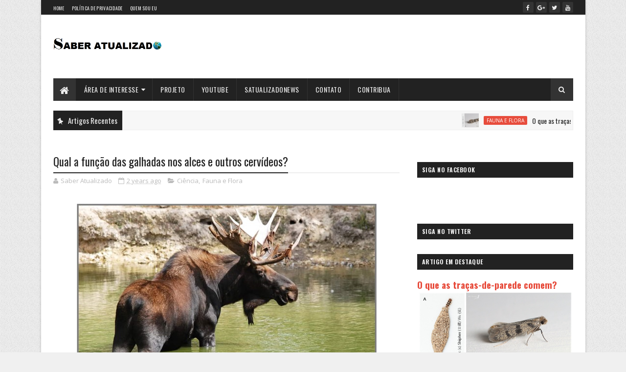

--- FILE ---
content_type: text/html; charset=utf-8
request_url: https://www.google.com/recaptcha/api2/aframe
body_size: 266
content:
<!DOCTYPE HTML><html><head><meta http-equiv="content-type" content="text/html; charset=UTF-8"></head><body><script nonce="r3FElj1r8F9FbMnUnHW87w">/** Anti-fraud and anti-abuse applications only. See google.com/recaptcha */ try{var clients={'sodar':'https://pagead2.googlesyndication.com/pagead/sodar?'};window.addEventListener("message",function(a){try{if(a.source===window.parent){var b=JSON.parse(a.data);var c=clients[b['id']];if(c){var d=document.createElement('img');d.src=c+b['params']+'&rc='+(localStorage.getItem("rc::a")?sessionStorage.getItem("rc::b"):"");window.document.body.appendChild(d);sessionStorage.setItem("rc::e",parseInt(sessionStorage.getItem("rc::e")||0)+1);localStorage.setItem("rc::h",'1769909480895');}}}catch(b){}});window.parent.postMessage("_grecaptcha_ready", "*");}catch(b){}</script></body></html>

--- FILE ---
content_type: application/javascript; charset=utf-8
request_url: https://fundingchoicesmessages.google.com/f/AGSKWxUHe57LA4ohqMOj-2gh85GQ9o6ktcO82NseAOR3OvZohWEaHVo8EHBAYKhjITwVTNr0__YZnLMeHQ1ne_qva_Qf2xy3DvZnD0PdRzrm8b24yOJ30W3jWHm_GwKA8py2l2Te-ZojAx-m8itXg1rkMCuRYq_atvxUQXB8eZykct8vV9LSMZwcDuAPlfoY/_/adflag./commonAD.-adhelper._980x100./popunderWeb-
body_size: -1285
content:
window['55686234-5b73-46b5-9980-a4d5409c1c6e'] = true;

--- FILE ---
content_type: text/javascript; charset=UTF-8
request_url: https://www.saberatualizado.com.br/feeds/posts/default/-/Fauna%20e%20Flora?alt=json-in-script&max-results=3&callback=jQuery111001758017945275805_1769909474919&_=1769909474920
body_size: 28557
content:
// API callback
jQuery111001758017945275805_1769909474919({"version":"1.0","encoding":"UTF-8","feed":{"xmlns":"http://www.w3.org/2005/Atom","xmlns$openSearch":"http://a9.com/-/spec/opensearchrss/1.0/","xmlns$blogger":"http://schemas.google.com/blogger/2008","xmlns$georss":"http://www.georss.org/georss","xmlns$gd":"http://schemas.google.com/g/2005","xmlns$thr":"http://purl.org/syndication/thread/1.0","id":{"$t":"tag:blogger.com,1999:blog-4500801078938734901"},"updated":{"$t":"2026-01-30T19:09:36.117-08:00"},"category":[{"term":"Ciência"},{"term":"Saúde"},{"term":"Fauna e Flora"},{"term":"Cultura"},{"term":"Destaque"},{"term":"Nutrição"},{"term":"Astronomia"},{"term":"Conservação Ambiental"},{"term":"Sexualidade"},{"term":"Musculação"},{"term":"Nuclear"},{"term":"Bibliotecanimal"},{"term":"Assuntos Polêmicos"},{"term":"Nerd On"}],"title":{"type":"text","$t":"     Saber Atualizado"},"subtitle":{"type":"html","$t":""},"link":[{"rel":"http://schemas.google.com/g/2005#feed","type":"application/atom+xml","href":"http:\/\/www.saberatualizado.com.br\/feeds\/posts\/default"},{"rel":"self","type":"application/atom+xml","href":"http:\/\/www.blogger.com\/feeds\/4500801078938734901\/posts\/default\/-\/Fauna+e+Flora?alt=json-in-script\u0026max-results=3"},{"rel":"alternate","type":"text/html","href":"http:\/\/www.saberatualizado.com.br\/search\/label\/Fauna%20e%20Flora"},{"rel":"hub","href":"http://pubsubhubbub.appspot.com/"},{"rel":"next","type":"application/atom+xml","href":"http:\/\/www.blogger.com\/feeds\/4500801078938734901\/posts\/default\/-\/Fauna+e+Flora\/-\/Fauna+e+Flora?alt=json-in-script\u0026start-index=4\u0026max-results=3"}],"author":[{"name":{"$t":"Saber Atualizado"},"uri":{"$t":"http:\/\/www.blogger.com\/profile\/12768666417314275982"},"email":{"$t":"noreply@blogger.com"},"gd$image":{"rel":"http://schemas.google.com/g/2005#thumbnail","width":"16","height":"16","src":"https:\/\/img1.blogblog.com\/img\/b16-rounded.gif"}}],"generator":{"version":"7.00","uri":"http://www.blogger.com","$t":"Blogger"},"openSearch$totalResults":{"$t":"265"},"openSearch$startIndex":{"$t":"1"},"openSearch$itemsPerPage":{"$t":"3"},"entry":[{"id":{"$t":"tag:blogger.com,1999:blog-4500801078938734901.post-2465156729236344981"},"published":{"$t":"2026-01-27T15:23:00.000-08:00"},"updated":{"$t":"2026-01-30T00:09:12.366-08:00"},"category":[{"scheme":"http://www.blogger.com/atom/ns#","term":"Fauna e Flora"}],"title":{"type":"text","$t":"O que as traças-de-parede comem?"},"content":{"type":"html","$t":"\u003Ctable align=\"center\" cellpadding=\"0\" cellspacing=\"0\" class=\"tr-caption-container\" style=\"margin-left: auto; margin-right: auto;\"\u003E\u003Ctbody\u003E\u003Ctr\u003E\u003Ctd style=\"text-align: center;\"\u003E\u003Ca href=\"https:\/\/blogger.googleusercontent.com\/img\/b\/R29vZ2xl\/AVvXsEg4BGjloOhqZ7WcCKr2yo8PnlY4MbOrrAPfQjRs4x1TVXKQ83ZEkJdGSoEb_vOB1HogpuAPYVafUrdqrUfuxqqIuKkvRBwGg3m1FONZPVuEW9OKP8GDtuCR2pEqfcx4FYZi8K9CsR-mH328sH4FwGEyhhlIzU2Rgbsa2mYYU-x-Mc-l5vNusSbyuN1zI4U\/s620\/1tra%C3%A7a1.jpeg\" style=\"margin-left: auto; margin-right: auto; text-align: center;\"\u003E\u003Cimg border=\"0\" data-original-height=\"292\" data-original-width=\"620\" src=\"https:\/\/blogger.googleusercontent.com\/img\/b\/R29vZ2xl\/AVvXsEg4BGjloOhqZ7WcCKr2yo8PnlY4MbOrrAPfQjRs4x1TVXKQ83ZEkJdGSoEb_vOB1HogpuAPYVafUrdqrUfuxqqIuKkvRBwGg3m1FONZPVuEW9OKP8GDtuCR2pEqfcx4FYZi8K9CsR-mH328sH4FwGEyhhlIzU2Rgbsa2mYYU-x-Mc-l5vNusSbyuN1zI4U\/s16000\/1tra%C3%A7a1.jpeg\" \/\u003E\u003C\/a\u003E\u003C\/td\u003E\u003C\/tr\u003E\u003Ctr\u003E\u003Ctd class=\"tr-caption\" style=\"text-align: center;\"\u003E\u003Cb style=\"text-align: left;\"\u003EFigura 1\u003C\/b\u003E\u003Cspan style=\"text-align: left;\"\u003E. Mariposa ou traça da espécie \u003Ci\u003EPhereoeca uterella\u003C\/i\u003E. (\u003Cb\u003EA\u003C\/b\u003E) Larva parcialmente emergida do casulo. (\u003Cb\u003EB\u003C\/b\u003E) Inseto adulto.\u003C\/span\u003E\u003C\/td\u003E\u003C\/tr\u003E\u003C\/tbody\u003E\u003C\/table\u003E\u003Cp\u003E\u0026nbsp;\u0026nbsp; \u0026nbsp; \u0026nbsp; \u0026nbsp; \u0026nbsp; A traça-das-paredes ou traça-caseira (\u003Ci\u003EPhereoeca uterella\u003C\/i\u003E) é uma \u003Cb\u003Epequena mariposa\u003C\/b\u003E da família dos tineídeos. O gênero \u003Ci\u003EPhereoeca\u003C\/i\u003E contém várias mariposas pequenas que tipicamente ocorrem em localizações tropicais e neotropicais. Esse inseto é muito comum no ambiente doméstico, com as larvas sendo comumente encontradas subindo em paredes e móveis, protegidas dentro de casulos constituídos de seda e detritos diversos (\u003Cb\u003EFig\u003C\/b\u003E.\u003Cb\u003E1\u003C\/b\u003E).\u0026nbsp;\u003C\/p\u003E\u003Cp\u003E\u0026nbsp; \u0026nbsp; \u0026nbsp; \u0026nbsp; \u0026nbsp; Frequentemente esse inseto é chamado de \"traça-do-reboco\" devido à ideia errônea de que as larvas se alimentam de reboco ou simplesmente devido ao seu habitat recorrente em construções humanas (ex.: agarradas ao reboco de paredes). Sinantrópicas, essas mariposas são muito comuns no ambiente doméstico e se alimentam principalmente de detritos proteicos diversos, como \u003Cb\u003Eteias de aranha\u003C\/b\u003E, pelos, fragmentos de insetos e resíduos associados. Nas habitações humanas, parecem se alimentar em maior abundância de teias velhas. Podem ocasionalmente se alimentar de fibras naturais em carpetes, roupas e outros tecidos - e parecem gostar de fibras de lã.\u003C\/p\u003E\u003Cp\u003E\u0026nbsp; \u0026nbsp; \u0026nbsp; \u0026nbsp; \u0026nbsp; Na natureza, essas mariposas são comumente encontrados em fendas na casca de grandes árvores ou troncos, alimentando-se de seda produzida por psocópteros e teias de aranha, matéria fecal, carcaças, entre outros detritos orgânicos ricos em proteína.\u0026nbsp;\u003C\/p\u003E\u003Cp\u003E\u003Cb\u003ELeitura recomendada\u003C\/b\u003E:\u003C\/p\u003E\u003Cp\u003E\u003C\/p\u003E\u003Cul style=\"text-align: left;\"\u003E\u003Cli\u003E\u003Ca href=\"http:\/\/www.saberatualizado.com.br\/2025\/09\/o-que-sao-as-mosquinhas-de-banheiro.html\"\u003EO que são as \"mosquinhas de banheiro\"?\u003C\/a\u003E\u003C\/li\u003E\u003Cli\u003E\u003Ca href=\"https:\/\/www.saberatualizadonews.com\/2024\/02\/por-que-insetos-voadores-ficam-voando.html\"\u003EPor que insetos voadores ficam voando ao redor de lâmpadas acesas? Cientistas trouxeram uma resposta!\u003C\/a\u003E\u003C\/li\u003E\u003Cli\u003E\u003Ca href=\"https:\/\/www.saberatualizadonews.com\/2023\/09\/estudo-revela-origem-geografica-e.html\"\u003EEstudo revela a origem geográfica e detalha a história evolutiva das borboletas\u003C\/a\u003E\u003C\/li\u003E\u003C\/ul\u003E\u003Cp\u003E\u003C\/p\u003E\u003Cdiv style=\"text-align: center;\"\u003E\u003Cb\u003E\u003Cbr \/\u003E\u003C\/b\u003E\u003C\/div\u003E\u003Cdiv style=\"text-align: center;\"\u003E\u003Cb\u003E- \u003Cspan style=\"color: #999999;\"\u003EContinua após o anúncio\u003C\/span\u003E -\u003C\/b\u003E\u003C\/div\u003E\n\u003Cscript async=\"\" src=\"https:\/\/pagead2.googlesyndication.com\/pagead\/js\/adsbygoogle.js\"\u003E\u003C\/script\u003E\n\u003C!--Bloco 2019 responsivo--\u003E\n\u003Cbr \/\u003E\n\u003Cins class=\"adsbygoogle\" data-ad-client=\"ca-pub-9577068459988198\" data-ad-format=\"auto\" data-ad-slot=\"2305559947\" data-full-width-responsive=\"true\" style=\"display: block;\"\u003E\u003C\/ins\u003E\u003Cscript\u003E\n     (adsbygoogle = window.adsbygoogle || []).push({});\n\u003C\/script\u003E\n\u003Cbr \/\u003E\u003Cp\u003E\u0026nbsp; \u0026nbsp; \u0026nbsp; \u0026nbsp; \u0026nbsp; As larvas de \u003Ci\u003EP. uterella\u003C\/i\u003E, como outros membros do gênero, fazem cápsulas ou casulos de seda cobertas com grãos de areia ou outros detritos finos, os quais possuem uma forma achatada, mais larga no meio, com coloração cinza e aberturas em ambas as extremidades. O \u003Cb\u003Ecasulo larval\u003C\/b\u003E também serve para esconder o \u003Cb\u003Ecasulo pupal\u003C\/b\u003E subsequente, e o adulto emerge por qualquer uma das saídas (\u003Cb\u003EFig\u003C\/b\u003E.\u003Cb\u003E2\u003C\/b\u003E). Os casulos larvais alcançam 8 a 14 mm de comprimento e 3 a 5 mm de largura. A larva alcança ~7 mm de comprimento após desenvolvimento completo.\u003C\/p\u003E\u003Cp\u003E\u0026nbsp;\u003C\/p\u003E\u003Ctable align=\"center\" cellpadding=\"0\" cellspacing=\"0\" class=\"tr-caption-container\" style=\"margin-left: auto; margin-right: auto;\"\u003E\u003Ctbody\u003E\u003Ctr\u003E\u003Ctd style=\"text-align: center;\"\u003E\u003Ca href=\"https:\/\/blogger.googleusercontent.com\/img\/b\/R29vZ2xl\/AVvXsEjm44opqbob4rts_8ZsAkAc7sqXJUA-t2gEqSVaIMt63kYEgD6A8p7Byl7egwMdGyEBIcW2Gpfrh10gAIFge1Sjr5pNKeV_IhXT4HySJhZQ-8sYj681heU17yA2-A5zkeRqAnsA6o_QgBfTF8FfHA1sEq9C31xclaxo40CrXpqWb4kOEUbVirmizc_qqzI\/s600\/1tra%C3%A7a4.png\" style=\"margin-left: auto; margin-right: auto;\"\u003E\u003Cimg border=\"0\" data-original-height=\"191\" data-original-width=\"600\" src=\"https:\/\/blogger.googleusercontent.com\/img\/b\/R29vZ2xl\/AVvXsEjm44opqbob4rts_8ZsAkAc7sqXJUA-t2gEqSVaIMt63kYEgD6A8p7Byl7egwMdGyEBIcW2Gpfrh10gAIFge1Sjr5pNKeV_IhXT4HySJhZQ-8sYj681heU17yA2-A5zkeRqAnsA6o_QgBfTF8FfHA1sEq9C31xclaxo40CrXpqWb4kOEUbVirmizc_qqzI\/s16000\/1tra%C3%A7a4.png\" \/\u003E\u003C\/a\u003E\u003C\/td\u003E\u003C\/tr\u003E\u003Ctr\u003E\u003Ctd class=\"tr-caption\" style=\"text-align: center;\"\u003E\u003Cspan style=\"text-align: left;\"\u003E\u003Cb\u003EFigura 2\u003C\/b\u003E. (\u003Cb\u003EA\u003C\/b\u003E) Casulo larval; (\u003Cb\u003EB\u003C\/b\u003E) Pupa da mariposa dentro do casulo larval; e (\u003Cb\u003EC\u003C\/b\u003E) mariposa adulta. O casulo sendo mais largo no meio permite que a larva se vire dentro dele para alcançar qualquer uma das duas saídas. Barra de escala = 2 mm. \u003Cb\u003ERef\u003C\/b\u003E.\u003Cb\u003E1\u003C\/b\u003E\u003C\/span\u003E\u003C\/td\u003E\u003C\/tr\u003E\u003C\/tbody\u003E\u003C\/table\u003E\u003Cp\u003E\u003C\/p\u003E\u003Cp\u003E\u0026nbsp; \u0026nbsp; \u0026nbsp; \u0026nbsp; \u0026nbsp; \u0026nbsp;Após o acasalamento, as fêmeas depositam seus ovos em frestas e na junção de paredes e pisos, fixando-os em detritos. Duzentos ovos podem ser depositados por uma única fêmea ao longo de uma semana, após a qual ela morre. Os ovos são macios, de cor azulada pálida e têm cerca de 0,4 mm de diâmetro.\u003C\/p\u003E\u003Cp\u003E\u0026nbsp; \u0026nbsp; \u0026nbsp; \u0026nbsp; \u0026nbsp; Após eclosão dos ovos, casulo larval é construído pelo estágio mais precoce da larva (1º ínstar) e cresce de tamanho a cada ínstar subsequente. Na construção da casulo, a larva secreta seda para construir um arco preso em ambas as extremidades ao substrato. Partículas muito pequenas de areia, terra, ferrugem, excrementos de insetos, restos de artrópodes, pelos e outras fibras são adicionadas na parte externa para endurecê-la e fortificá-la (\u003Cb\u003EFig\u003C\/b\u003E.\u003Cb\u003E3\u003C\/b\u003E). O interior do arco é revestido exclusivamente por seda e é gradualmente estendido para formar um túnel, enquanto a larva permanece dentro. O túnel é fechado na parte inferior pela larva para formar um tubo livre do substrato e aberto em ambas as extremidades.\u0026nbsp;\u003C\/p\u003E\u003Cp\u003E\u0026nbsp; \u0026nbsp; \u0026nbsp; \u0026nbsp; \u0026nbsp; Após a construção do primeiro casulo, a larva começa a se mover, puxando-a atrás de si. A larva usa ambas saídas do casulo para locomoção ou para a alimentação. Quando perturbada ou ameaçada, a larva recolhe para dentro do casulo e força o fechamento das saídas.\u003C\/p\u003E\u003Cp\u003E\u0026nbsp;\u003C\/p\u003E\u003Ctable align=\"center\" cellpadding=\"0\" cellspacing=\"0\" class=\"tr-caption-container\" style=\"margin-left: auto; margin-right: auto;\"\u003E\u003Ctbody\u003E\u003Ctr\u003E\u003Ctd style=\"text-align: center;\"\u003E\u003Ca href=\"https:\/\/blogger.googleusercontent.com\/img\/b\/R29vZ2xl\/AVvXsEjqrjE0ItSrSP_9YrvHuXQkk92vZIs7RXHcNwnyKlNa2AHzJy1uFJ1bbqy9b8_nG1bS_GaSt9g7GSYlnoyLwhk0_tMK596wxTRX3NXdTvvm8q0naKfsULBeZQkz8SYGcGO9XJcper2hLFMYPO13USVPT_hgMbKqkkFf-ocsbSCiuEZjUGUfzlZUE37Xck8\/s577\/1tra%C3%A7a6.png\" style=\"margin-left: auto; margin-right: auto;\"\u003E\u003Cimg border=\"0\" data-original-height=\"392\" data-original-width=\"577\" src=\"https:\/\/blogger.googleusercontent.com\/img\/b\/R29vZ2xl\/AVvXsEjqrjE0ItSrSP_9YrvHuXQkk92vZIs7RXHcNwnyKlNa2AHzJy1uFJ1bbqy9b8_nG1bS_GaSt9g7GSYlnoyLwhk0_tMK596wxTRX3NXdTvvm8q0naKfsULBeZQkz8SYGcGO9XJcper2hLFMYPO13USVPT_hgMbKqkkFf-ocsbSCiuEZjUGUfzlZUE37Xck8\/s16000\/1tra%C3%A7a6.png\" \/\u003E\u003C\/a\u003E\u003C\/td\u003E\u003C\/tr\u003E\u003Ctr\u003E\u003Ctd class=\"tr-caption\" style=\"text-align: center;\"\u003E\u003Cspan style=\"text-align: left;\"\u003E\u003Cb\u003EFigura 3\u003C\/b\u003E. Larva de \u003Ci\u003EP. uterella\u003C\/i\u003E dentro e fora do casulo. A larva possui três pares de pernas bem desenvolvidas e exibe pseudo-pernas ventrais brancas localizadas nos segmentos abdominais 3 a 6 e 10. Na ponta de cada pseudo-perna há uma elipse formada por 23 a 25 pequenos crochês (pequenos órgãos em forma de gancho). Os crochês são usados para fricção ao caminhar dentro do casulo larval, e também para segurar o casulo quando a larva estende a cabeça e o tórax, usando suas pernas verdadeiras para caminhar no chão ou nas paredes. \u003Cb\u003ERef\u003C\/b\u003E.\u003Cb\u003E3\u003C\/b\u003E\u003C\/span\u003E\u003C\/td\u003E\u003C\/tr\u003E\u003C\/tbody\u003E\u003C\/table\u003E\u003Cp\u003E\u003C\/p\u003E\u003Cp\u003E\u0026nbsp; \u0026nbsp; \u0026nbsp; \u0026nbsp; \u0026nbsp; \u0026nbsp;A pupação ocorre dentro do casulo larval. Para esse processo, a larva sobe por uma superfície vertical (ex.: parede) e fixa a cápsula em ambas as extremidades com seda. Uma das extremidades da cápsula é então modificada. A larva faz um pequeno corte ao longo de ambas as bordas para tornar essa extremidade mais plana, funcionando como uma válvula. Antes da eclosão, a pupa se projeta até a metade através da válvula. A mariposa adulta emerge por volta do meio-dia, deixando parte do casulo pupal exposto fora do casulo larval (\u003Cb\u003EFig\u003C\/b\u003E.\u003Cb\u003E4B\u003C\/b\u003E).\u003C\/p\u003E\u003Cp\u003E\u0026nbsp; \u0026nbsp; \u0026nbsp; \u0026nbsp; \u0026nbsp; Por isso é comum encontrar casulos vazios fixados nas paredes das casas.\u003C\/p\u003E\u003Cp\u003E\u0026nbsp; \u0026nbsp; \u0026nbsp; \u0026nbsp; \u0026nbsp; \u0026nbsp;Adultos exibem partes bucais reduzidas e não parecem se alimentar. Apenas usam as reservas energéticas acumuladas durante a fase larval para o acasalamento e deposição de ovos fertilizados. Os adultos voam relativamente bem, mas geralmente descansam por longo tempo em paredes, quinas no chão ou em teias de aranhas no ambiente doméstico.\u003C\/p\u003E\u003Cp\u003E----------\u003C\/p\u003E\u003Cp\u003E\u003Cb\u003E\u003Cspan style=\"color: #134f5c; font-size: medium;\"\u003ECiclo de Vida\u003C\/span\u003E\u003C\/b\u003E: Os ovos levam mais de 10 dias para eclodir. Existem seis a sete instares larvais que levam cerca de 50 dias para se desenvolver. A mariposa permanece no estágio pupal em média 15,6 dias (variação de 11 a 23 dias). O ciclo completo do ovo ao adulto tem em média 74,2 dias (62 a 86 dias). \u003Cb\u003ERef\u003C\/b\u003E.\u003Cb\u003E3\u003C\/b\u003E\u003C\/p\u003E\u003Cp\u003E-----------\u003C\/p\u003E\u003Cp\u003E\u0026nbsp; \u0026nbsp; \u0026nbsp; \u0026nbsp; \u0026nbsp; A espécie \u003Ci\u003EP. uterella\u003C\/i\u003E é muito similar à espécie \u003Ci\u003E\u003Cb\u003EP. praecox\u003C\/b\u003E\u003C\/i\u003E (\u003Cb\u003EFig\u003C\/b\u003E.\u003Cb\u003E4\u003C\/b\u003E). Esses dois táxons podem ser distinguidos por diferenças nas sequências de \"código de barras\" COI e pela morfologia dos genitais masculinos. Em particular, as valvas masculinas do \u003Ci\u003EP. praecox\u003C\/i\u003E são mais largas (mais do que o dobro da largura) do que as valvas da \u003Ci\u003EP. uterella\u003C\/i\u003E. As duas espécies passam toda a vida larval dentro do casulo.\u0026nbsp;\u003C\/p\u003E\u003Cp\u003E\u003C\/p\u003E\u003Ctable align=\"center\" cellpadding=\"0\" cellspacing=\"0\" class=\"tr-caption-container\" style=\"margin-left: auto; margin-right: auto;\"\u003E\u003Ctbody\u003E\u003Ctr\u003E\u003Ctd style=\"text-align: center;\"\u003E\u003Ca href=\"https:\/\/blogger.googleusercontent.com\/img\/b\/R29vZ2xl\/AVvXsEh1xXXLPnSV_6qbIEQhdbyMyB2M1tAROrNtq9FBoXVAgh2xvbPVkbwcp-A8lQNqv8cpNiUqEdmNtHH4DluTsIRAe5vw0wVR8b7Cd3B3CvghqtfaFMHl4sq822HFs7ro7Z4gofUtjk1S6e6tfe1WpU6qbI8HDrFW-Liih_HWSAyv9gO3n6IFbfqM2eB2E1o\/s600\/1tra%C3%A7a5.jpg\" style=\"margin-left: auto; margin-right: auto;\"\u003E\u003Cimg border=\"0\" data-original-height=\"186\" data-original-width=\"600\" src=\"https:\/\/blogger.googleusercontent.com\/img\/b\/R29vZ2xl\/AVvXsEh1xXXLPnSV_6qbIEQhdbyMyB2M1tAROrNtq9FBoXVAgh2xvbPVkbwcp-A8lQNqv8cpNiUqEdmNtHH4DluTsIRAe5vw0wVR8b7Cd3B3CvghqtfaFMHl4sq822HFs7ro7Z4gofUtjk1S6e6tfe1WpU6qbI8HDrFW-Liih_HWSAyv9gO3n6IFbfqM2eB2E1o\/s16000\/1tra%C3%A7a5.jpg\" \/\u003E\u003C\/a\u003E\u003C\/td\u003E\u003C\/tr\u003E\u003Ctr\u003E\u003Ctd class=\"tr-caption\" style=\"text-align: center;\"\u003E\u003Cspan style=\"text-align: left;\"\u003E\u003Cb\u003EFigura 4\u003C\/b\u003E. (\u003Cb\u003EA\u003C\/b\u003E) \u003Ci\u003EPhereoeca praecox\u003C\/i\u003E fêmea, com envergadura de asas de 12,8 mm. (\u003Cb\u003EB\u003C\/b\u003E) Casulo larval vazio do espécime em questão, com 10 mm de comprimento e com parte do casulo pupal exposto. \u003Cb\u003ERef\u003C\/b\u003E.\u003Cb\u003E3\u003C\/b\u003E\u003C\/span\u003E\u003C\/td\u003E\u003C\/tr\u003E\u003C\/tbody\u003E\u003C\/table\u003E\u003Cp\u003E\u003C\/p\u003E\u003Ctable align=\"center\" cellpadding=\"0\" cellspacing=\"0\" class=\"tr-caption-container\" style=\"margin-left: auto; margin-right: auto;\"\u003E\u003Ctbody\u003E\u003Ctr\u003E\u003Ctd style=\"text-align: center;\"\u003E\u003Ca href=\"https:\/\/blogger.googleusercontent.com\/img\/b\/R29vZ2xl\/AVvXsEgetHhyn0N3CX3nTGklxm7KDEyGC-7L4Gf_G8DTBMYLVMwUUFOpcGuFLkdUGbHG1IhHYPuMVoQFkl4Ae7FXERm4UTYCEJZxNcUWcxwfP03a31n4S1usry7dajBGcHyFoA5Yr1cWY924xxtdHhEC07xzQmfOVzA0oQRNKcQEduyMa1SwO1565NJl-bMrXlM\/s591\/1tra%C3%A7a7.png\" style=\"margin-left: auto; margin-right: auto; text-align: center;\"\u003E\u003Cimg border=\"0\" data-original-height=\"524\" data-original-width=\"591\" src=\"https:\/\/blogger.googleusercontent.com\/img\/b\/R29vZ2xl\/AVvXsEgetHhyn0N3CX3nTGklxm7KDEyGC-7L4Gf_G8DTBMYLVMwUUFOpcGuFLkdUGbHG1IhHYPuMVoQFkl4Ae7FXERm4UTYCEJZxNcUWcxwfP03a31n4S1usry7dajBGcHyFoA5Yr1cWY924xxtdHhEC07xzQmfOVzA0oQRNKcQEduyMa1SwO1565NJl-bMrXlM\/s16000\/1tra%C3%A7a7.png\" \/\u003E\u003C\/a\u003E\u003C\/td\u003E\u003C\/tr\u003E\u003Ctr\u003E\u003Ctd class=\"tr-caption\" style=\"text-align: center;\"\u003E\u003Cspan style=\"text-align: left;\"\u003E\u003Cb\u003EFigura 5\u003C\/b\u003E. Larvas e adulto da espécie\u0026nbsp;\u003C\/span\u003E\u003Ci style=\"text-align: left;\"\u003EP. praecox.\u003C\/i\u003E\u003C\/td\u003E\u003C\/tr\u003E\u003C\/tbody\u003E\u003C\/table\u003E\u003Cp\u003E\u0026nbsp; \u0026nbsp; \u0026nbsp; \u0026nbsp; \u0026nbsp; \u0026nbsp;Assim como na espécie \u003Ci\u003EP. uterella\u003C\/i\u003E, a \u003Ci\u003EP. praecox\u003C\/i\u003E fêmea é maior do que o macho, com envergadura de asas de 10 a 13 mm e 7 a 9 mm, respectivamente. As larvas de ambas as espécies são ativas ao longo do dia, especialmente quando matéria orgânica nutritiva está presente.\u003C\/p\u003E\u003Cp\u003E-----------\u003C\/p\u003E\u003Cp\u003E\u003Cb\u003E\u003Cspan style=\"font-size: large;\"\u003E\u0026gt;\u003C\/span\u003E\u003C\/b\u003E\u0026nbsp;Existem vespas das famílias Braconidae e Chalcididae que parasitam essas mariposas, matando a larva dentro do casulo antes da pupação.\u003C\/p\u003E\u003Cp\u003E\u003Cb\u003E\u003Cspan style=\"font-size: large;\"\u003E\u0026gt;\u003C\/span\u003E\u003C\/b\u003E A bactéria intracelular obrigatória \u003Ci\u003ERickettsia felis\u003C\/i\u003E parece também infectar mariposas do gênero \u003Ci\u003EPhereoeca\u003C\/i\u003E. É incerto se a relação é mutualística ou patogênica. \u003Cb\u003ERef\u003C\/b\u003E.\u003Cb\u003E4\u003C\/b\u003E\u003C\/p\u003E\u003Cp\u003E\u003Cb\u003E\u003Cspan style=\"font-size: large;\"\u003E\u0026gt;\u003C\/span\u003E\u003C\/b\u003E\u0026nbsp;Remoção manual ou por aspirador dos casulos larvais à vista e remoção das teias em excesso nas casas pode ajudar a controlar a população desses insetos no ambiente doméstico.\u0026nbsp;\u003C\/p\u003E\u003Cp\u003E-----------\u003C\/p\u003E\u003Cp\u003E\u003Cbr \/\u003E\u003C\/p\u003E\u003Cp\u003E\u003Cb\u003EREFERÊNCIAS\u003C\/b\u003E\u003C\/p\u003E\u003Cp\u003E\u003C\/p\u003E\u003Col style=\"text-align: left;\"\u003E\u003Cli\u003EBinoy et al. (2022). Chalcidid parasitoids (Hymenoptera, Chalcididae) of Phereoeca uterella (Walsingham) (Lepidoptera, Tineidae): description of a new species and the male of Epitranus uterellophagus from southern India. Systematic Parasitology, 99:1–11. \u003Ca href=\"https:\/\/doi.org\/10.1007\/s11230-021-10011-7\"\u003Ehttps:\/\/doi.org\/10.1007\/s11230-021-10011-7\u003C\/a\u003E\u003C\/li\u003E\u003Cli\u003EVillanueva-Jimenez \u0026amp; Fasulo (2011). Household Casebearer, Phereoeca uterella (=dubitatrix) Walsingham (Insecta: Lepidoptera: Tineidae). The Institute of Food and Agricultural Sciences (IFAS), EENY003.\u003C\/li\u003E\u003Cli\u003EMalakauskas et al. (2017). Two Records of Phereoeca praecox (Tineidae) in South Carolina and Observations on Its Biology. The Journal of the Lepidopterists' Society, 71(3):192-195.\u0026nbsp;\u003Ca href=\"https:\/\/doi.org\/10.18473\/lepi.71i3.a1\"\u003Ehttps:\/\/doi.org\/10.18473\/lepi.71i3.a1\u003C\/a\u003E\u003C\/li\u003E\u003Cli\u003EAraújo et al. (2021). Evidência Molecular de Rickettsia felis em Phereoeca sp. Revista Brasileira de Parasitologia Veterinária, 30(1). \u003Ca href=\"https:\/\/doi.org\/10.1590\/S1984-29612021017\"\u003Ehttps:\/\/doi.org\/10.1590\/S1984-29612021017\u003C\/a\u003E\u003C\/li\u003E\u003Cli\u003E\u003Ca href=\"https:\/\/edis.ifas.ufl.edu\/publication\/IN129\"\u003Ehttps:\/\/edis.ifas.ufl.edu\/publication\/IN129\u003C\/a\u003E\u003C\/li\u003E\u003Cli\u003EDr. Gevork Arakelian, Senior Biologist, Los Angeles County Department of Agricultural Commissioner\/Weights and Measures, March, 2010.\u003C\/li\u003E\u003C\/ol\u003E\u003Cp\u003E\u003C\/p\u003E\n\u003Cdiv class=\"separator\" style=\"clear: both; text-align: center;\"\u003E\u003Ca href=\"https:\/\/apoia.se\/saberatualizado\" style=\"margin-left: 1em; margin-right: 1em;\"\u003E\u003Cimg border=\"0\" data-original-height=\"453\" data-original-width=\"600\" src=\"https:\/\/blogger.googleusercontent.com\/img\/b\/R29vZ2xl\/AVvXsEh9roTSDnTp5n9ck_nFeLfefVOT7hxg4ldK7YqpXpGYYLk5IO2yJax9lAMzd8VlJvABMM0ixT8_BG_OPs7XanCYRGz_EKw13OYTFkuaQfMuL5GfgYTLkyIBb6CHQ9Fel-KaZdS1tTNknMEnj1a1sajko-9oX6tpbDos9uIGT2ptJqkn4tsEUZyUvJkzmrA\/s16000\/Apoia-se.png\" \/\u003E\u003C\/a\u003E\u003C\/div\u003E\u003Cp style=\"text-align: center;\"\u003E\u003C\/p\u003E"},"link":[{"rel":"edit","type":"application/atom+xml","href":"http:\/\/www.blogger.com\/feeds\/4500801078938734901\/posts\/default\/2465156729236344981"},{"rel":"self","type":"application/atom+xml","href":"http:\/\/www.blogger.com\/feeds\/4500801078938734901\/posts\/default\/2465156729236344981"},{"rel":"alternate","type":"text/html","href":"http:\/\/www.saberatualizado.com.br\/2026\/01\/o-que-as-tracas-de-parede-comem.html","title":"O que as traças-de-parede comem?"}],"author":[{"name":{"$t":"Saber Atualizado"},"uri":{"$t":"http:\/\/www.blogger.com\/profile\/12768666417314275982"},"email":{"$t":"noreply@blogger.com"},"gd$image":{"rel":"http://schemas.google.com/g/2005#thumbnail","width":"16","height":"16","src":"https:\/\/img1.blogblog.com\/img\/b16-rounded.gif"}}],"media$thumbnail":{"xmlns$media":"http://search.yahoo.com/mrss/","url":"https:\/\/blogger.googleusercontent.com\/img\/b\/R29vZ2xl\/AVvXsEg4BGjloOhqZ7WcCKr2yo8PnlY4MbOrrAPfQjRs4x1TVXKQ83ZEkJdGSoEb_vOB1HogpuAPYVafUrdqrUfuxqqIuKkvRBwGg3m1FONZPVuEW9OKP8GDtuCR2pEqfcx4FYZi8K9CsR-mH328sH4FwGEyhhlIzU2Rgbsa2mYYU-x-Mc-l5vNusSbyuN1zI4U\/s72-c\/1tra%C3%A7a1.jpeg","height":"72","width":"72"}},{"id":{"$t":"tag:blogger.com,1999:blog-4500801078938734901.post-6764234014839212712"},"published":{"$t":"2026-01-18T15:59:00.000-08:00"},"updated":{"$t":"2026-01-18T17:31:50.023-08:00"},"category":[{"scheme":"http://www.blogger.com/atom/ns#","term":"Fauna e Flora"},{"scheme":"http://www.blogger.com/atom/ns#","term":"Saúde"}],"title":{"type":"text","$t":"Qual é a relação entre dirofilarose e cães?"},"content":{"type":"html","$t":"\u003Cp\u003E\u003C\/p\u003E\u003Ctable align=\"center\" cellpadding=\"0\" cellspacing=\"0\" class=\"tr-caption-container\" style=\"margin-left: auto; margin-right: auto;\"\u003E\u003Ctbody\u003E\u003Ctr\u003E\u003Ctd style=\"text-align: center;\"\u003E\u003Ca href=\"https:\/\/blogger.googleusercontent.com\/img\/b\/R29vZ2xl\/AVvXsEjkoFIyWmbpA2oymJLktvKnPyc2Gjbg8YQ9_3F1V85imdht3IYT7-GLizdjRrUfF5Sj6ii1MPrj6PBdCaamz6PgPY-TtVuS9TBlj1XZaYwe257yYi3KRTmajpQWvZHd5WZ3FSj1y_-qg5v7BPf3IAcNS60peq17AXgwvdmWSPppoJ7N6Oiqa7Kr3Wj0u9w\/s617\/1verme2.jpg\" style=\"margin-left: auto; margin-right: auto;\"\u003E\u003Cimg border=\"0\" data-original-height=\"403\" data-original-width=\"617\" src=\"https:\/\/blogger.googleusercontent.com\/img\/b\/R29vZ2xl\/AVvXsEjkoFIyWmbpA2oymJLktvKnPyc2Gjbg8YQ9_3F1V85imdht3IYT7-GLizdjRrUfF5Sj6ii1MPrj6PBdCaamz6PgPY-TtVuS9TBlj1XZaYwe257yYi3KRTmajpQWvZHd5WZ3FSj1y_-qg5v7BPf3IAcNS60peq17AXgwvdmWSPppoJ7N6Oiqa7Kr3Wj0u9w\/s16000\/1verme2.jpg\" \/\u003E\u003C\/a\u003E\u003C\/td\u003E\u003C\/tr\u003E\u003Ctr\u003E\u003Ctd class=\"tr-caption\" style=\"text-align: center;\"\u003E\u003Cb\u003EFigura 1\u003C\/b\u003E. Achados na paciente.\u003C\/td\u003E\u003C\/tr\u003E\u003C\/tbody\u003E\u003C\/table\u003E\u003Cbr \/\u003E\u0026nbsp; \u0026nbsp; \u0026nbsp; \u0026nbsp; \u0026nbsp; \u0026nbsp;Uma mulher de 26 anos de idade, previamente saudável, apresentou-se ao departamento de emergência de oftalmologia com uma lesão móvel na sua pálpebra esquerda que persistia há 24 horas. Ela tinha um cão de estimação. Exame físico revelou uma estrutura serpentina dentro da parte superior da pálpebra esquerda que estava cercada por eritema e edema leves (\u003Cb\u003EFig\u003C\/b\u003E.\u003Cb\u003E1A\u003C\/b\u003E e vídeo). Excisão cirúrgica da lesão foi subsequentemente realizada e revelou um verme nematódeo de 11 cm (\u003Cb\u003EFig\u003C\/b\u003E.\u003Cb\u003E1B\u003C\/b\u003E).\u003Cp\u003E\u003C\/p\u003E\u003Cp\u003E\u0026nbsp; \u0026nbsp; \u0026nbsp; \u0026nbsp; \u0026nbsp; O parasita filiforme removido foi identificado como pertencente à espécie \u003Ci\u003EDirofilaria repens\u003C\/i\u003E após análise histológica, com microfilárias observadas em dois \"úteros\" do verme (\u003Cb\u003EFig\u003C\/b\u003E.\u003Cb\u003EC\u003C\/b\u003E, setas). Um diagnóstico de \u003Cb\u003E\u003Cspan style=\"font-size: medium;\"\u003Edirofilariose subcutânea\u003C\/span\u003E\u003C\/b\u003E foi feito.\u003C\/p\u003E\u003Cp\u003E\u0026nbsp; \u0026nbsp; \u0026nbsp; \u0026nbsp; \u0026nbsp; Durante a investigação médica, a paciente também relatou um pequeno nódulo que se desenvolveu na sua têmpora direita 1 mês antes da apresentação hospitalar e que desapareceu 1 dia antes da lesão serpentina aparecer na pálpebra esquerda.\u003C\/p\u003E\u003Cp\u003E\u0026nbsp; \u0026nbsp; \u0026nbsp; \u0026nbsp; \u0026nbsp; Após extração do verme, os sintomas da paciente se resolveram.\u003C\/p\u003E\u003Cp\u003E\u003Cbr \/\u003E\u003C\/p\u003E\u003Cp\u003E\u003Cb\u003E\u0026nbsp; \u0026nbsp;DIROFILARIOSE\u003C\/b\u003E\u003C\/p\u003E\u003Cp\u003E\u0026nbsp; \u0026nbsp; \u0026nbsp; \u0026nbsp; \u0026nbsp; A dirofilariose, também chamada \"doença do verme do coração\" (\u003Ci\u003Eheartworm disease\u003C\/i\u003E), é uma \u003Cb\u003Eantropozoonose emergente\u003C\/b\u003E de cães, de caráter crônico, causada por vermes nematódeos do gênero \u003Ci\u003EDirofilaria\u003C\/i\u003E, onde o\u0026nbsp;\u003Ci\u003EDirofilaria immitis\u003C\/i\u003E é a espécie mais amplamente conhecida, sendo transmitida por mosquitos dos gêneros \u003Ci\u003EAedes\u003C\/i\u003E (\u003Cb\u003E1\u003C\/b\u003E), \u003Ci\u003ECulex\u003C\/i\u003E (\u003Cb\u003E2\u003C\/b\u003E), \u003Ci\u003EAnopheles\u003C\/i\u003E (\u003Cb\u003E3\u003C\/b\u003E) e \u003Ci\u003EOchlerotatus\u003C\/i\u003E, \u003Ci\u003ECoquillettidia\u003C\/i\u003E e \u003Ci\u003EMansonia\u003C\/i\u003E (\u003Cb\u003EFig\u003C\/b\u003E.\u003Cb\u003E3\u003C\/b\u003E). Nos humanos, a parasitose caracteriza-se comumente por comprometimento do parênquima pulmonar ou nódulos subcutâneos, porém, nos cães, manifesta-se como lesões no endotélio vascular e obstruções causadas pelo parasita adulto, sendo encontrado principalmente no ventrículo direito do coração. Os gatos, embora possam ser parasitados, são mais resistentes à infecção.\u003C\/p\u003E\u003Cp\u003E\u0026nbsp;\u003C\/p\u003E\u003Ctable align=\"center\" cellpadding=\"0\" cellspacing=\"0\" class=\"tr-caption-container\" style=\"margin-left: auto; margin-right: auto;\"\u003E\u003Ctbody\u003E\u003Ctr\u003E\u003Ctd style=\"text-align: center;\"\u003E\u003Ca href=\"https:\/\/blogger.googleusercontent.com\/img\/b\/R29vZ2xl\/AVvXsEgWOVpxx-6KKwWFZjpRYQu0iWxqQ9o2IkHLWXLwo-t4ok2VoJPiSQeC7WG-7CAxczryl4gzNRD6l0jvVRrbCwL9kBywDAJDud2pe8m3RjZBUtzMCwBgbDOstQbepYytlo7ItYvJZegCA_EHQsza5sItDRxix1Msbpkfj3wfq-B10ZrZVtimO2i9yzeCQtY\/s594\/1verme1.png\" style=\"margin-left: auto; margin-right: auto;\"\u003E\u003Cimg border=\"0\" data-original-height=\"452\" data-original-width=\"594\" src=\"https:\/\/blogger.googleusercontent.com\/img\/b\/R29vZ2xl\/AVvXsEgWOVpxx-6KKwWFZjpRYQu0iWxqQ9o2IkHLWXLwo-t4ok2VoJPiSQeC7WG-7CAxczryl4gzNRD6l0jvVRrbCwL9kBywDAJDud2pe8m3RjZBUtzMCwBgbDOstQbepYytlo7ItYvJZegCA_EHQsza5sItDRxix1Msbpkfj3wfq-B10ZrZVtimO2i9yzeCQtY\/s16000\/1verme1.png\" \/\u003E\u003C\/a\u003E\u003C\/td\u003E\u003C\/tr\u003E\u003Ctr\u003E\u003Ctd class=\"tr-caption\" style=\"text-align: center;\"\u003E\u003Cb style=\"text-align: left;\"\u003EFigura 2\u003C\/b\u003E\u003Cspan style=\"text-align: left;\"\u003E. Vermes adultos da espécie \u003Ci\u003EDirofilaria immitis\u003C\/i\u003E, removidos do coração de um chacal (\u003Ci\u003ECanis aureus\u003C\/i\u003E). As dirofilárias são nematódeos pertencentes à superfamília Filaroidea, família Filariidae, subfamília Dirofilarinae, gênero \u003Ci\u003EDirofilaria\u003C\/i\u003E. Esse gênero\u0026nbsp;apresenta dois subgêneros, \u003Ci\u003EDirofilaria\u003C\/i\u003E (\u003Ci\u003ED. immitis\u003C\/i\u003E) e \u003Ci\u003ENochtiella\u003C\/i\u003E (\u003Ci\u003ED. tenuis\u003C\/i\u003E, \u003Ci\u003ED. repens\u003C\/i\u003E e \u003Ci\u003ED. ursi\u003C\/i\u003E), ambos capazes de infectar humanos e vários outros primatas. Os parasitas machos adultos possuem 12 a 20 cm de comprimento e 0,7 a 0,9mm de diâmetro, e as fêmeas adultas medem 250 a 310mm de comprimento e 1 a 1,3mm de diâmetro e são vivíparas. As microfilárias (fase larval) medem 298 µm de comprimento e 7,3 µm de largura e possuem a extremidade anterior ovalada e a posterior reta.\u0026nbsp;\u003C\/span\u003E\u003Cb style=\"text-align: left;\"\u003ERef\u003C\/b\u003E\u003Cspan style=\"text-align: left;\"\u003E.\u003C\/span\u003E\u003Cb style=\"text-align: left;\"\u003E2\u003C\/b\u003E\u003C\/td\u003E\u003C\/tr\u003E\u003C\/tbody\u003E\u003C\/table\u003E\u003Cp\u003E\u003C\/p\u003E\u003Cp\u003E\u003C\/p\u003E\u003Ctable align=\"center\" cellpadding=\"0\" cellspacing=\"0\" class=\"tr-caption-container\" style=\"margin-left: auto; margin-right: auto;\"\u003E\u003Ctbody\u003E\u003Ctr\u003E\u003Ctd style=\"text-align: center;\"\u003E\u003Ca href=\"https:\/\/blogger.googleusercontent.com\/img\/b\/R29vZ2xl\/AVvXsEiZ7safKUwGfKTSXKI8sU6tipOP10BA6t_b9HkF30KtOaQuWhVji-eNLRp4fLEhL8Pq5tmtttZiR8q4AxSc7P8GwymUtxEmrVrAnCp_evWIU5PNr9Frsx1bo0UoN8CofkML4C1OosIFo5S6u-2Lz6fdZJSkG4vmrVAmgjtP7ZtJ3PruCeJBhKJphaxPzn8\/s599\/1verme3.png\" style=\"margin-left: auto; margin-right: auto;\"\u003E\u003Cimg border=\"0\" data-original-height=\"277\" data-original-width=\"599\" src=\"https:\/\/blogger.googleusercontent.com\/img\/b\/R29vZ2xl\/AVvXsEiZ7safKUwGfKTSXKI8sU6tipOP10BA6t_b9HkF30KtOaQuWhVji-eNLRp4fLEhL8Pq5tmtttZiR8q4AxSc7P8GwymUtxEmrVrAnCp_evWIU5PNr9Frsx1bo0UoN8CofkML4C1OosIFo5S6u-2Lz6fdZJSkG4vmrVAmgjtP7ZtJ3PruCeJBhKJphaxPzn8\/s16000\/1verme3.png\" \/\u003E\u003C\/a\u003E\u003C\/td\u003E\u003C\/tr\u003E\u003Ctr\u003E\u003Ctd class=\"tr-caption\" style=\"text-align: center;\"\u003E\u003Cb\u003EFigura 3\u003C\/b\u003E. Mosquitos do gênero \u003Ci\u003EAedes\u003C\/i\u003E, \u003Ci\u003EAnopheles\u003C\/i\u003E e \u003Ci\u003ECulex\u003C\/i\u003E, principais vetores dos parasitas do gênero \u003Ci\u003EDirofilaria\u003C\/i\u003E spp.\u003C\/td\u003E\u003C\/tr\u003E\u003C\/tbody\u003E\u003C\/table\u003E\u003Cb\u003E\u003Cbr \/\u003E\u003C\/b\u003E\u003Cp\u003E\u003C\/p\u003E\u003Cp\u003E\u003Cb\u003ELeitura recomendada\u003C\/b\u003E:\u003C\/p\u003E\u003Cp\u003E\u003C\/p\u003E\u003Cul style=\"text-align: left;\"\u003E\u003Cli\u003E\u003Ca href=\"http:\/\/www.saberatualizado.com.br\/2024\/02\/qual-e-diferenca-entre-chikungunya-e.html\"\u003EQual é a diferença entre Chikungunya e Dengue?\u003C\/a\u003E\u003C\/li\u003E\u003Cli\u003E\u003Ca href=\"http:\/\/www.saberatualizado.com.br\/2024\/08\/o-que-e-febre-de-oropouche.html\"\u003EO que é a Febre de Oropouche?\u003C\/a\u003E\u003C\/li\u003E\u003Cli\u003E\u003Ca href=\"http:\/\/www.saberatualizado.com.br\/2021\/04\/mulher-de-29-anos-com-malaria-infectada.html\"\u003EMalária no Brasil afeta apenas a região Amazônica?\u003C\/a\u003E\u003C\/li\u003E\u003C\/ul\u003E\u003Cp\u003E\u003C\/p\u003E\u003Cp\u003E\u003Cbr \/\u003E\u003C\/p\u003E\u003Cdiv style=\"text-align: center;\"\u003E\n\u003Cb\u003E- \u003Cspan style=\"color: #999999;\"\u003EContinua após o anúncio\u003C\/span\u003E -\u003C\/b\u003E\u003C\/div\u003E\n\u003Cscript async=\"\" src=\"https:\/\/pagead2.googlesyndication.com\/pagead\/js\/adsbygoogle.js\"\u003E\u003C\/script\u003E\n\u003C!--Bloco 2019 responsivo--\u003E\n\u003Cbr \/\u003E\n\u003Cins class=\"adsbygoogle\" data-ad-client=\"ca-pub-9577068459988198\" data-ad-format=\"auto\" data-ad-slot=\"2305559947\" data-full-width-responsive=\"true\" style=\"display: block;\"\u003E\u003C\/ins\u003E\u003Cscript\u003E\n     (adsbygoogle = window.adsbygoogle || []).push({});\n\u003C\/script\u003E\n\u003Cbr \/\u003E\u003Cp\u003E\u0026nbsp; \u0026nbsp; \u0026nbsp; \u0026nbsp; \u0026nbsp; A espécie \u003Ci\u003ED. immitis\u003C\/i\u003E, em específico, é um parasita dos sistemas circulatório (coração e grandes vasos) e linfático, tecido subcutâneo, cavidade peritoneal ou mesentério de cães, canídeos silvestres e, menos frequentemente, gatos, necessitando de um hospedeiro invertebrado intermediário - mosquitos hematófagos em particular - para ser transmitido para esses animais. Os vertebrados são os hospedeiros definitivos.\u003C\/p\u003E\u003Cp\u003E\u0026nbsp; \u0026nbsp; \u0026nbsp; \u0026nbsp; \u0026nbsp; A \u003Cb\u003Edistribuição geográfica\u003C\/b\u003E da parasitose em animais diversos é mundial, com casos registrados na África, Ásia, Austrália, Europa, e nas Américas do Sul e do Norte. Nas áreas endêmicas, incluindo regiões tropicais e temperadas favoráveis ao crescimento do verme, a prevalência de infecções por\u003Ci\u003E D. immitis\u003C\/i\u003E varia de 40 a 70% nos cães e de 1 a 4% nos gatos. No Brasil, a dirofilariose canina é muito comum, em especial nas regiões costeiras (\u003Cb\u003ERef\u003C\/b\u003E.\u003Cb\u003E3\u003C\/b\u003E).\u003C\/p\u003E\u003Cp\u003E\u0026nbsp; \u0026nbsp; \u0026nbsp; \u0026nbsp; \u0026nbsp; Diversos fatores podem interferir nas taxas de prevalência da infecção por \u003Ci\u003ED. immitis\u003C\/i\u003E em cães, como a população de vetores, a população canina desprotegida, o clima, o número de cães microfilarêmicos (com microfilárias circulando no sangue), a idade, o manejo e as viagens para regiões endêmicas. Portanto, o comportamento dos vetores, sua adaptação a novos ambientes e o transporte de cães para diferentes regiões são fatores importantes por trás da distribuição mundial da infecção.\u003C\/p\u003E\u003Cp\u003E\u0026nbsp; \u0026nbsp; \u0026nbsp; \u0026nbsp; \u0026nbsp; Para a ocorrência da \u003Cb\u003E\u003Cspan style=\"font-size: medium;\"\u003Edirofilariose humana\u003C\/span\u003E\u003C\/b\u003E vários fatores devem ser também considerados, como o tamanho da população canina, alterações climáticas, prevalência da infecção em cães, densidade da população de mosquitos vetores e frequência de exposição dos humanos às picadas desses insetos. Humanos são considerados hospedeiros aberrantes ou acidentais.\u003C\/p\u003E\u003Cp\u003E----------\u003C\/p\u003E\u003Cp\u003E\u003Cspan style=\"font-size: large;\"\u003E\u003Cb\u003E\u0026gt;\u003C\/b\u003E\u003C\/span\u003E Os reservatórios naturais mais competentes para esses vermes são os canídeos domésticos e selvagens (para as espécies \u003Ci\u003EDirofilaria repens\u003C\/i\u003E e \u003Ci\u003EDirofilaria immitis\u003C\/i\u003E), guaxinins (para a espécie \u003Ci\u003EDirofilaria tenuis\u003C\/i\u003E) e ursos (para a espécie\u0026nbsp; \u003Ci\u003EDirofilaria ursi\u003C\/i\u003E). Mas vários outros mamíferos podem ser infectados por esses vermes, incluindo lontras e ouriços. \u003Cb\u003ERef\u003C\/b\u003E.\u003Cb\u003E4\u003C\/b\u003E\u003C\/p\u003E\u003Cp\u003E\u003Cb style=\"font-size: x-large;\"\u003E\u0026gt;\u003C\/b\u003E\u0026nbsp;O atual processo de aquecimento global antropogênico pode estar por trás do aumento de casos clínicos reportados de dirofilaríase em humanos e outros animais. Em humanos, já é considerada uma zoonose emergente. \u003Cb\u003ERef\u003C\/b\u003E.\u003Cb\u003E4\u003C\/b\u003E\u003C\/p\u003E\u003Cp\u003E\u003Cb style=\"font-size: x-large;\"\u003E\u0026gt;\u003C\/b\u003E\u0026nbsp;Nos tecidos humanos, os vermes nem sempre alcançam a maturidade sexual, mas fêmeas grávidas têm sido extraídas de vários pacientes - mesmo naqueles imunocompetentes. Dirofilíase subcutânea em humanos geralmente se manifesta em áreas descobertas, como a cabeça e os membros, suscetíveis às picadas de mosquitos. Geralmente humanos são infectados pela espécie \u003Ci\u003ED. repens\u003C\/i\u003E. \u003Cb\u003ERef\u003C\/b\u003E.\u003Cb\u003E5\u003C\/b\u003E\u003C\/p\u003E\u003Cp\u003E\u003Cb style=\"font-size: x-large;\"\u003E\u0026gt;\u003C\/b\u003E\u0026nbsp;Os vermes \u003Ci\u003EDirofilaria\u003C\/i\u003E podem infectar locais e tecidos diversos no corpo humano, mas principalmente a pele, pulmão e olhos. Do total de 27 espécies válidas do gênero, apenas três delas têm sido comumente associadas com infecções em humanos:\u0026nbsp;\u003Ci\u003ED. immitis,\u0026nbsp;\u003C\/i\u003E\u003Ci\u003ED. tenuis\u003C\/i\u003E\u0026nbsp;e\u0026nbsp;\u003Ci\u003ED. repens\u003C\/i\u003E.\u0026nbsp;\u003Cb\u003ERef\u003C\/b\u003E.\u003Cb\u003E6\u003C\/b\u003E\u003C\/p\u003E\u003Cp\u003E-----------\u003C\/p\u003E\u003Cp\u003E\u0026nbsp; \u0026nbsp; \u0026nbsp; \u0026nbsp; \u0026nbsp; \u0026nbsp; \u0026nbsp; A espécie \u003Ci\u003ED. repens\u003C\/i\u003E é um parasita natural de cães e gatos na Europa, Ásia e África, localizando-se no tecido subcutâneo e no olho, enquanto a \u003Ci\u003ED. tenuis\u003C\/i\u003E parasita o tecido subcutâneo, linfonodos, conjuntiva e cordão espermático de humanos. Nos gatos, a maior parte das infecções é amicrofilarêmica, a carga parasitária é baixa e a infecção é geralmente assintomática.\u003C\/p\u003E\u003Cp\u003E\u0026nbsp; \u0026nbsp; \u0026nbsp; \u0026nbsp; \u0026nbsp; \u0026nbsp;Os vermes necessitam de um artrópode hematófago (mosquito) para o desenvolvimento do ciclo vital. Os parasitas adultos, machos e fêmeas, vivem nos tecidos ou cavidades orgânicas dos hospedeiros definitivos. As fêmeas são vivíparas, incubam os ovos no útero e liberam larvas de primeiro estágio (L1) para o sangue circulante, as quais se alojam na pele. As microfilárias são ingeridas pelo artrópode durante o consumo sanguíneo de vertebrados. No interior do mosquito ou de outro artrópode, as microfilárias se desenvolvem até atingir o terceiro estágio larval (L3) migrando rapidamente até as partes bucais do hospedeiro invertebrado, sendo, então, depositadas na pele do animal pelos mosquitos, durante novo consumo sanguíneo.\u0026nbsp;\u003C\/p\u003E\u003Cp\u003E\u0026nbsp; \u0026nbsp; \u0026nbsp; \u0026nbsp; \u0026nbsp; As larvas L3 adentram a pele do novo hospedeiro pelo local da picada do mosquito e, após vários meses de migração e maturação, alcançam as artérias pulmonares. Um \u003Cb\u003E\u003Cspan style=\"font-size: medium;\"\u003Epequeno nódulo\u003C\/span\u003E\u003C\/b\u003E se desenvolve, tipicamente próximo do local de inoculação (picada), onde o verme se desenvolve. Raramente múltiplos nódulos são manifestados. Dez a 12 microfilárias por picada podem ser transmitidas por um só mosquito.\u003C\/p\u003E\u003Cbr \/\u003E\u003Ctable align=\"center\" cellpadding=\"0\" cellspacing=\"0\" class=\"tr-caption-container\" style=\"margin-left: auto; margin-right: auto;\"\u003E\u003Ctbody\u003E\u003Ctr\u003E\u003Ctd style=\"text-align: center;\"\u003E\u003Ca href=\"https:\/\/blogger.googleusercontent.com\/img\/b\/R29vZ2xl\/AVvXsEgIfeZxR5xs7IXzEPHvXV4LfaZ4ccsu_ZQeQvtFePuZieWFf4EIdSnBKc1JecfSBdQarFDE3H7vvkGJekkYjWwREkUmF3Im6RAA5CGihXpH2TMnXbQtlwovEmnjlIMn-5KjxGOgmBYm3wXtzN7c0s7s6ci5Wg5MsVYysdecCuOf6jgkDwjPGLsxiNZRUiU\/s600\/1verme4.png\" style=\"margin-left: auto; margin-right: auto;\"\u003E\u003Cimg border=\"0\" data-original-height=\"522\" data-original-width=\"600\" src=\"https:\/\/blogger.googleusercontent.com\/img\/b\/R29vZ2xl\/AVvXsEgIfeZxR5xs7IXzEPHvXV4LfaZ4ccsu_ZQeQvtFePuZieWFf4EIdSnBKc1JecfSBdQarFDE3H7vvkGJekkYjWwREkUmF3Im6RAA5CGihXpH2TMnXbQtlwovEmnjlIMn-5KjxGOgmBYm3wXtzN7c0s7s6ci5Wg5MsVYysdecCuOf6jgkDwjPGLsxiNZRUiU\/s16000\/1verme4.png\" \/\u003E\u003C\/a\u003E\u003C\/td\u003E\u003C\/tr\u003E\u003Ctr\u003E\u003Ctd class=\"tr-caption\" style=\"text-align: center;\"\u003E\u003Cb\u003EFigura 4\u003C\/b\u003E. Ilustração do ciclo biológico da Dirofilariose Canina.\u003C\/td\u003E\u003C\/tr\u003E\u003C\/tbody\u003E\u003C\/table\u003E\u003Cp\u003E\u0026nbsp; \u0026nbsp; \u0026nbsp; \u0026nbsp; \u0026nbsp; Em humanos infectados pela \u003Ci\u003ED. repens\u003C\/i\u003E, cada nódulo tipicamente contém um único verme fêmea imaturo e se desenvolve após 2-12 meses após infecção inicial. O verme \u003Ci\u003ED. repens\u003C\/i\u003E possui a habilidade de migrar nos tecidos humanos até 30 cm em 2 dias, mas podem viajar ainda mais longe em tecidos subcutâneos (\u003Cb\u003ERef\u003C\/b\u003E.\u003Cb\u003E4\u003C\/b\u003E). Nódulos subcutâneos ligados à dirofilaríase podem resultar em manifestações clínicas que variam dependendo da localização, incluindo irritação, eritema e\/ou prurido (coceira). Complicações locais ou sistêmicas mais sérias são raras. Nódulos pulmonares são causados pela espécie \u003Ci\u003ED. immitis\u003C\/i\u003E, e predominantemente em pacientes adultos do sexo masculino de 40 a 59 anos de idade (\u003Cb\u003ERef\u003C\/b\u003E.\u003Cb\u003E5\u003C\/b\u003E).\u003C\/p\u003E\u003Cp\u003E\u003Cbr \/\u003E\u003C\/p\u003E\u003Ctable align=\"center\" cellpadding=\"0\" cellspacing=\"0\" class=\"tr-caption-container\" style=\"margin-left: auto; margin-right: auto;\"\u003E\u003Ctbody\u003E\u003Ctr\u003E\u003Ctd style=\"text-align: center;\"\u003E\u003Ca href=\"https:\/\/blogger.googleusercontent.com\/img\/b\/R29vZ2xl\/AVvXsEjim_d7sE-34g4eB1ASmtQ3B7K8lAsWV5fK7YLwW3lLMC6mqDjKhijpEIUBWVkqleh6ffovtGBdgvRK3UBguscNsqXz2qeof8FaSUJTB2wzVf8eCy8hDJAWOUZm58uJpIBOwZGApVMO-kw82Nzdky1xyoLEHmKR6OueQ9TjqWix3s68C4fC4s87tBMFGEo\/s937\/1verme5.png\" style=\"margin-left: auto; margin-right: auto;\"\u003E\u003Cimg border=\"0\" data-original-height=\"937\" data-original-width=\"600\" src=\"https:\/\/blogger.googleusercontent.com\/img\/b\/R29vZ2xl\/AVvXsEjim_d7sE-34g4eB1ASmtQ3B7K8lAsWV5fK7YLwW3lLMC6mqDjKhijpEIUBWVkqleh6ffovtGBdgvRK3UBguscNsqXz2qeof8FaSUJTB2wzVf8eCy8hDJAWOUZm58uJpIBOwZGApVMO-kw82Nzdky1xyoLEHmKR6OueQ9TjqWix3s68C4fC4s87tBMFGEo\/s16000\/1verme5.png\" \/\u003E\u003C\/a\u003E\u003C\/td\u003E\u003C\/tr\u003E\u003Ctr\u003E\u003Ctd class=\"tr-caption\" style=\"text-align: center;\"\u003E\u003Cb\u003EFigura 4\u003C\/b\u003E. Inchaço (nódulo) de 3x2 cm no antebraço direito (círculo preto) de um paciente de 16 anos de idade com dirofilaríase subcutânea. O nódulo vinha se desenvolvendo há 2 meses e estava associado com dor leve e continha um verme adulto fêmea da espécie \u003Ci\u003EDirofilaria repens\u003C\/i\u003E. O paciente vivia em Kerala, Índia. \u003Cb\u003ERef\u003C\/b\u003E.\u003Cb\u003E9\u003C\/b\u003E\u003C\/td\u003E\u003C\/tr\u003E\u003C\/tbody\u003E\u003C\/table\u003E\u003Cp\u003E\u0026nbsp; \u0026nbsp; \u0026nbsp; \u0026nbsp; \u0026nbsp; Os nódulos causados pela dirofilaríase podem ocorrer em várias localizações e tecidos do corpo humano, e são frequentemente diagnosticados de forma errônea como neoplasmas (\u003Cb\u003ERef\u003C\/b\u003E.\u003Cb\u003E4\u003C\/b\u003E). Na dirofilaríase subcutânea, o inchaço pode migrar alguns centímetros por dia. Nódulos antigos e assintomáticos podem representar vermes totalmente encapsulados pelo sistema imune, com subsequentemente fibrose e calcificação do pseudocisto (\u003Cb\u003ERef.7\u003C\/b\u003E). Em raros casos, o verme pode produzir lesões cutâneas similares a larvas migrâneas, como no relato de caso inicial (\u003Cb\u003EFig\u003C\/b\u003E.\u003Cb\u003E1\u003C\/b\u003E).\u003C\/p\u003E\u003Cp\u003E\u0026nbsp; \u0026nbsp; \u0026nbsp; \u0026nbsp; \u0026nbsp; A larva infectante L3 se desenvolve em três a quatro meses após a inoculação, evolui para a larva de quarto estágio (L4) nos vasos sanguíneos, entre três e nove dias pós-infecção, ocorrendo a quarta muda (L5) entre 50 e 58 dias pós-infecção. As larvas L5 chegam ao ventrículo direito dos cães 20 dias após a quarta muda, aproximadamente 70 dias após a inoculação.\u0026nbsp;\u003C\/p\u003E\u003Cp\u003E\u0026nbsp; \u0026nbsp; \u0026nbsp; \u0026nbsp; \u0026nbsp; \u0026nbsp;Os vermes adultos podem viver por vários anos no cão, e a microfilária pode sobreviver, no máximo, por dois anos e meio.\u003C\/p\u003E\u003Cp\u003E\u0026nbsp; \u0026nbsp; \u0026nbsp; \u0026nbsp; \u0026nbsp; A doença muitas vezes se apresenta de forma assintomática nos cães, e muitos proprietários descobrem quando buscam auxilio veterinário para seus cães por outros motivos. Quando sintomática, o animal pode apresentar uma tosse de causa desconhecida, intolerância ao exercício, hemoptise e pode desenvolver Insuficiência Cardíaca Congestiva Direita, podendo desencadear complicações mais sérias como hipertensão pulmonar e síndrome da veia cava ocorrendo obstrução do fluxo sanguíneo no coração direito do animal - e, em alguns casos, óbito.\u003C\/p\u003E\u003Cp\u003E\u0026nbsp; \u0026nbsp; \u0026nbsp; \u0026nbsp; \u0026nbsp; Em humanos, a infecção pode resultar em síndromes pulmonar, subcutânea ou ocular dependendo da espécie infectante.\u003C\/p\u003E\u003Cp\u003E\u003Cbr \/\u003E\u003C\/p\u003E\u003Cdiv style=\"text-align: center;\"\u003E\n\u003Cb\u003E- \u003Cspan style=\"color: #999999;\"\u003EContinua após o anúncio\u003C\/span\u003E -\u003C\/b\u003E\u003C\/div\u003E\n\u003Cscript async=\"\" src=\"https:\/\/pagead2.googlesyndication.com\/pagead\/js\/adsbygoogle.js\"\u003E\u003C\/script\u003E\n\u003C!--Bloco 2019 responsivo--\u003E\n\u003Cbr \/\u003E\n\u003Cins class=\"adsbygoogle\" data-ad-client=\"ca-pub-9577068459988198\" data-ad-format=\"auto\" data-ad-slot=\"2305559947\" data-full-width-responsive=\"true\" style=\"display: block;\"\u003E\u003C\/ins\u003E\u003Cscript\u003E\n     (adsbygoogle = window.adsbygoogle || []).push({});\n\u003C\/script\u003E\n\u003Cbr \/\u003E\u003Cp\u003E\u0026nbsp; \u0026nbsp; \u0026nbsp; \u0026nbsp; \u0026nbsp; O \u003Cb\u003Etratamento veterinário\u003C\/b\u003E consiste no uso de medicamentos adulticidas (Melasormina) e para erradicação das microfilárias (Ivermectina), sendo esta última também utilizada como uma medicação para a prevenção da enfermidade (\u003Cb\u003ERef\u003C\/b\u003E.\u003Cb\u003E8\u003C\/b\u003E). Quando o animal apresenta uma grande infestação de vermes no coração, é recomendada remoção cirúrgica destes, evitando assim maior risco de um tromboembolismo.\u003C\/p\u003E\u003Cp\u003E\u0026nbsp; \u0026nbsp; \u0026nbsp; \u0026nbsp; \u0026nbsp; Na maioria dos casos clínicos em humanos, a simples extração do verme ou a excisão cirúrgica completa de um nódulo é uma modalidade de diagnóstico e tratamento para a dirofilariose humana. Infecções intraoculares precisam ser tratadas com urgência, especialmente considerando presença de migração ativa do verme - impondo risco de sérios danos na estrutura ocular. Idealmente, vermes migrantes precisam ser imobilizados antes da remoção. Uso de medicamentos como ivermectina, albendazol e\/ou dietilcarbamazina pode ser necessário em alguns casos.\u003C\/p\u003E\u003Cp\u003E\u003Cbr \/\u003E\u003C\/p\u003E\u003Cp\u003E\u003Cb\u003EREFERÊNCIAS\u003C\/b\u003E\u003C\/p\u003E\u003Cp\u003E\u003C\/p\u003E\u003Col style=\"text-align: left;\"\u003E\u003Cli\u003EConstantinescu \u0026amp; Dumitru (2025). Subcutaneous Dirofilariasis. New England Journal of Medicine, 393(21):p e37. \u003Ca href=\"https:\/\/doi.org\/10.1056\/NEJMicm2509643\"\u003Ehttps:\/\/doi.org\/10.1056\/NEJMicm2509643\u003C\/a\u003E\u003C\/li\u003E\u003Cli\u003ESilva \u0026amp; Langoni (2009). Dirofilariose: zoonose emergente negligenciada. Ciência Rural, 39(5). \u003Ca href=\"https:\/\/doi.org\/10.1590\/S0103-84782009005000062\"\u003Ehttps:\/\/doi.org\/10.1590\/S0103-84782009005000062\u003C\/a\u003E\u003C\/li\u003E\u003Cli\u003EFilho et al. (2024). Dirofilaria immitis em cães de região costeira turística do estado de Alagoas, Brasil. Revista Brasileira de Parasitologia Veterinária, 33(3). \u003Ca href=\"https:\/\/doi.org\/10.1590\/S1984-29612024055\"\u003Ehttps:\/\/doi.org\/10.1590\/S1984-29612024055\u003C\/a\u003E\u003C\/li\u003E\u003Cli\u003EMomčilović et al. (2025). Human dirofilariasis – A potentially significant nematode zoonosis in an era of climate change. Journal of Infection, Volume 90, Issue 4, 106460. \u003Ca href=\"https:\/\/doi.org\/10.1016\/j.jinf.2025.106460\"\u003Ehttps:\/\/doi.org\/10.1016\/j.jinf.2025.106460\u003C\/a\u003E\u003C\/li\u003E\u003Cli\u003EChieffi et al. (2025). Dirofilariasis: an emerging, yet neglected zoonosis. Revista de Patologia Tropical \/ Journal of Tropical Pathology, Goiânia, v. 54, n. 2, p. 1–12. \u003Ca href=\"https:\/\/doi.org\/10.5216\/rpt.v54i2.82178\"\u003Ehttps:\/\/doi.org\/10.5216\/rpt.v54i2.82178\u003C\/a\u003E\u003C\/li\u003E\u003Cli\u003ESantilli et al. (2025). Autochthonous human subconjunctival dirofilariasis in europe: a case report from Italy and literature review. European Journal of Clinical Microbiology \u0026amp; Infectious Diseases. \u003Ca href=\"https:\/\/doi.org\/10.1007\/s10096-025-05299-y\"\u003Ehttps:\/\/doi.org\/10.1007\/s10096-025-05299-y\u003C\/a\u003E\u003C\/li\u003E\u003Cli\u003EPapadopoulos et al. (2025). Human Dirofilariasis with Intraoral Localization: A Literature Review. Journal of Oman Medical Association 2(2), 13. \u003Ca href=\"https:\/\/doi.org\/10.3390\/joma2020013\"\u003Ehttps:\/\/doi.org\/10.3390\/joma2020013\u003C\/a\u003E\u003C\/li\u003E\u003Cli\u003ERamos \u0026amp; Lima (2024). Avaliação clínica e laboratorial de cães portadores de Dirofilaria Immitis no município de Patos-PB. Revista Interdisciplinar Encontro das Ciências, v. 7, n. 1. \u003Ca href=\"https:\/\/riec.univs.edu.br\/index.php\/riec\/article\/view\/386\"\u003Ehttps:\/\/riec.univs.edu.br\/index.php\/riec\/article\/view\/386\u003C\/a\u003E\u003C\/li\u003E\u003Cli\u003EJoseph et al. (2023). Human Subcutaneous Dirofilariasis. Cureus 15(3): e35879. \u003Ca href=\"https:\/\/doi.org\/10.7759\/cureus.35879\"\u003Ehttps:\/\/doi.org\/10.7759\/cureus.35879\u003C\/a\u003E\u003C\/li\u003E\u003C\/ol\u003E\n\u003Cdiv class=\"separator\" style=\"clear: both; text-align: center;\"\u003E\u003Ca href=\"https:\/\/apoia.se\/saberatualizado\" style=\"margin-left: 1em; margin-right: 1em;\"\u003E\u003Cimg border=\"0\" data-original-height=\"96\" data-original-width=\"600\" src=\"https:\/\/blogger.googleusercontent.com\/img\/b\/R29vZ2xl\/AVvXsEhtRtMSTLMpAUNts2WEMv6bR1z3pDtbuqWaj2wRTfQezG7qBnQUxHOph4uM5p6k7or43CuwZThC298KjedtqWDjYFmcCktQpjWtKxxHKyDPKnj23aPSTeHccahVrct1ekF7UhfR65yLebi1qoIwzMhju-R0rGc9WnjDxhQoc7L1-eLH1ISbPz6wELh8pQk\/s16000\/Intr%C3%ADnseca.png\" \/\u003E\u003C\/a\u003E\u003C\/div\u003E"},"link":[{"rel":"edit","type":"application/atom+xml","href":"http:\/\/www.blogger.com\/feeds\/4500801078938734901\/posts\/default\/6764234014839212712"},{"rel":"self","type":"application/atom+xml","href":"http:\/\/www.blogger.com\/feeds\/4500801078938734901\/posts\/default\/6764234014839212712"},{"rel":"alternate","type":"text/html","href":"http:\/\/www.saberatualizado.com.br\/2026\/01\/qual-e-relacao-entre-dirofilarose-e-caes.html","title":"Qual é a relação entre dirofilarose e cães?"}],"author":[{"name":{"$t":"Saber Atualizado"},"uri":{"$t":"http:\/\/www.blogger.com\/profile\/12768666417314275982"},"email":{"$t":"noreply@blogger.com"},"gd$image":{"rel":"http://schemas.google.com/g/2005#thumbnail","width":"16","height":"16","src":"https:\/\/img1.blogblog.com\/img\/b16-rounded.gif"}}],"media$thumbnail":{"xmlns$media":"http://search.yahoo.com/mrss/","url":"https:\/\/blogger.googleusercontent.com\/img\/b\/R29vZ2xl\/AVvXsEjkoFIyWmbpA2oymJLktvKnPyc2Gjbg8YQ9_3F1V85imdht3IYT7-GLizdjRrUfF5Sj6ii1MPrj6PBdCaamz6PgPY-TtVuS9TBlj1XZaYwe257yYi3KRTmajpQWvZHd5WZ3FSj1y_-qg5v7BPf3IAcNS60peq17AXgwvdmWSPppoJ7N6Oiqa7Kr3Wj0u9w\/s72-c\/1verme2.jpg","height":"72","width":"72"}},{"id":{"$t":"tag:blogger.com,1999:blog-4500801078938734901.post-8093316680687209784"},"published":{"$t":"2026-01-10T16:17:00.000-08:00"},"updated":{"$t":"2026-01-17T13:23:57.709-08:00"},"category":[{"scheme":"http://www.blogger.com/atom/ns#","term":"Cultura"},{"scheme":"http://www.blogger.com/atom/ns#","term":"Fauna e Flora"}],"title":{"type":"text","$t":"Qual é a relação entre porcos domésticos e javalis?"},"content":{"type":"html","$t":"\u003Cbr \/\u003E\u003Ctable align=\"center\" cellpadding=\"0\" cellspacing=\"0\" class=\"tr-caption-container\" style=\"margin-left: auto; margin-right: auto; text-align: center;\"\u003E\u003Ctbody\u003E\u003Ctr\u003E\u003Ctd style=\"text-align: center;\"\u003E\u003Ca href=\"https:\/\/blogger.googleusercontent.com\/img\/b\/R29vZ2xl\/AVvXsEhwDHT2efkYJbiDViktcufHf3at8_SA34FD3SoUkHZRIJ8nlMck3-WGoQTlfsl0eHufrn6Ab8KV2zP4HqV8xopd9_EC2QBGs_E_g8ZyHYZ0i7KwKI8a4ZZcjWQyJDbkgOHFU4SIMTIwO28fqtXo-n5t4t2H2wUw9RFdSIkliB37yBNB1v7YbQ2BE59_tYQ\/s617\/1porco10.png\" style=\"margin-left: auto; margin-right: auto; text-align: center;\"\u003E\u003Cimg border=\"0\" data-original-height=\"419\" data-original-width=\"617\" src=\"https:\/\/blogger.googleusercontent.com\/img\/b\/R29vZ2xl\/AVvXsEhwDHT2efkYJbiDViktcufHf3at8_SA34FD3SoUkHZRIJ8nlMck3-WGoQTlfsl0eHufrn6Ab8KV2zP4HqV8xopd9_EC2QBGs_E_g8ZyHYZ0i7KwKI8a4ZZcjWQyJDbkgOHFU4SIMTIwO28fqtXo-n5t4t2H2wUw9RFdSIkliB37yBNB1v7YbQ2BE59_tYQ\/s16000\/1porco10.png\" \/\u003E\u003C\/a\u003E\u003C\/td\u003E\u003C\/tr\u003E\u003Ctr\u003E\u003Ctd class=\"tr-caption\" style=\"text-align: center;\"\u003E\u003Cb style=\"text-align: left;\"\u003EFigura 1\u003C\/b\u003E\u003Cspan style=\"text-align: left;\"\u003E. Ilustração de um javali selvagem.\u003C\/span\u003E\u003C\/td\u003E\u003C\/tr\u003E\u003C\/tbody\u003E\u003C\/table\u003E\u003Cp\u003E\u0026nbsp; \u0026nbsp; \u0026nbsp; \u0026nbsp; \u0026nbsp; \u003Cb\u003E\u003Cspan style=\"font-size: medium;\"\u003EPorco\u003C\/span\u003E\u003C\/b\u003E ou suíno é um termo popular usado para fazer referência a vários mamíferos ungulados artiodátilos da subordem Suoidea (Suina ou Suiformes). Dentro dessa subordem existem duas famílias: Suidae (\u003Cb\u003EFig\u003C\/b\u003E.\u003Cb\u003E2\u003C\/b\u003E) e Tayassuidae (\u003Cb\u003EFig\u003C\/b\u003E.\u003Cb\u003E3\u003C\/b\u003E).\u0026nbsp; Mais comumente, porcos fazem referência aos suídeos (Suidae). E um dos suídeos mais conhecidos do mundo é o javali (\u003Ci\u003ESus scrofa\u003C\/i\u003E). O javali emergiu no Sudeste Asiático há ~3-5 milhões de anos (\u003Cb\u003ERef\u003C\/b\u003E.\u003Cb\u003E2\u003C\/b\u003E) e é a única espécie de porco que foi domesticada por humanos (\u003Cb\u003EFig\u003C\/b\u003E.\u003Cb\u003E4\u003C\/b\u003E). Sim, os \u003Cb\u003Eporcos domésticos são javalis domesticados\u003C\/b\u003E, e são considerados uma espécie à parte (\u003Ci\u003ESus domesticus\u003C\/i\u003E) ou uma subespécie do javali (\u003Ci\u003ESus scrofa domesticus\u003C\/i\u003E). A domesticação do javali parece ter ocorrido de forma independente em duas regiões: há ~8 mil anos no sul da China (\u003Cb\u003ERef\u003C\/b\u003E.\u003Cb\u003E3\u003C\/b\u003E) e há ~10 mil na Anatólia (região do Oriente Próximo) (\u003Cb\u003ERef\u003C\/b\u003E.\u003Cb\u003E4\u003C\/b\u003E).\u0026nbsp;\u003C\/p\u003E\u003Cp\u003E\u003C\/p\u003E\u003Ctable align=\"center\" cellpadding=\"0\" cellspacing=\"0\" class=\"tr-caption-container\" style=\"margin-left: auto; margin-right: auto;\"\u003E\u003Ctbody\u003E\u003Ctr\u003E\u003Ctd style=\"text-align: center;\"\u003E\u003Ca href=\"https:\/\/blogger.googleusercontent.com\/img\/b\/R29vZ2xl\/AVvXsEiF8WN5WCFNPm1cLCPqnSNUQGjvtf9IL23VPxzvSZKdx1kIVAHolsaA6CMDO0nMIYvevzvsbp2SWqH9zj2whVVhuMF6uG3tm7kpambjI8V0S8zaJWaTCGfhAQadWyIgWwGETdzFQ445v63JIFLCvD5SuFUnOw38Hi9oUnHkWv5d5LGNMZj0BpkHSzgBVX0\/s1281\/1porco4.png\" style=\"margin-left: auto; margin-right: auto;\"\u003E\u003Cimg border=\"0\" data-original-height=\"1281\" data-original-width=\"636\" src=\"https:\/\/blogger.googleusercontent.com\/img\/b\/R29vZ2xl\/AVvXsEiF8WN5WCFNPm1cLCPqnSNUQGjvtf9IL23VPxzvSZKdx1kIVAHolsaA6CMDO0nMIYvevzvsbp2SWqH9zj2whVVhuMF6uG3tm7kpambjI8V0S8zaJWaTCGfhAQadWyIgWwGETdzFQ445v63JIFLCvD5SuFUnOw38Hi9oUnHkWv5d5LGNMZj0BpkHSzgBVX0\/s16000\/1porco4.png\" \/\u003E\u003C\/a\u003E\u003C\/td\u003E\u003C\/tr\u003E\u003Ctr\u003E\u003Ctd class=\"tr-caption\" style=\"text-align: center;\"\u003E\u003Cspan style=\"text-align: left;\"\u003E\u003Cb\u003EFigura 2\u003C\/b\u003E. Em (\u003Cb\u003EA\u003C\/b\u003E), relações filogenéticas entre as espécies da família Suidae (suídeos). Os suídeos são animais onívoros que emergiram há ~20 milhões de anos, sendo representados hoje por 18 ou 19 espécies ainda vivas distribuídas em 5 gêneros. Os javalis se expandiram naturalmente ao longo da Eurásia e no Norte da África, sendo eventualmente transportados por humanos para todos os continentes exceto a Antártica. As populações de javalis europeus e asiáticos divergiram há cerca de 1 milhão de anos. Nas fotos, três exemplos de suídeos fora do gênero \u003Ci\u003ESus\u003C\/i\u003E: (\u003Cb\u003EB\u003C\/b\u003E) porco-vermelho-do-rio (Potamochoerus porcus), (\u003Cb\u003EC\u003C\/b\u003E) babirussa-das-celebes-do-norte (\u003Ci\u003EBabyrousa celebensis\u003C\/i\u003E) e (\u003Cb\u003ED\u003C\/b\u003E) facocero (\u003Ci\u003EPhacochoerus africanus\u003C\/i\u003E). O famoso personagem da Disney \"Pumba\" - associado ao filme \"O Rei Leão\" (1994) - representa um facocero, nativo da África e também conhecido como \"javali-africano\" - embora não seja um javali. \u003Cb\u003ERef\u003C\/b\u003E.\u003Cb\u003E5\u003C\/b\u003E-\u003Cb\u003E6\u003C\/b\u003E\u003C\/span\u003E\u003C\/td\u003E\u003C\/tr\u003E\u003C\/tbody\u003E\u003C\/table\u003E\u003Cp\u003E\u003C\/p\u003E\u003Cp\u003E\u0026nbsp;\u0026nbsp;\u003C\/p\u003E\u003Ctable align=\"center\" cellpadding=\"0\" cellspacing=\"0\" class=\"tr-caption-container\" style=\"margin-left: auto; margin-right: auto;\"\u003E\u003Ctbody\u003E\u003Ctr\u003E\u003Ctd style=\"text-align: center;\"\u003E\u003Ca href=\"https:\/\/blogger.googleusercontent.com\/img\/b\/R29vZ2xl\/AVvXsEj-ZPkK9hYkZQi3KCu7m7Wk1u4fFpeISI49D1WEAF8xs6T7F0jYZ8vZqyHRH-jqfBAWSjzW0_54sVb4udVoJOXp42R0yCODCVIRlNaaz6WBoDzmLr77XW-0IY-lKkJkCiHaO85eHOC9JD0uGUSFj1rb2k91k1IyNTx6B9qGLWpj3_7fiVt_VvT0ISTxp1g\/s600\/1porco5.jpg\" style=\"margin-left: auto; margin-right: auto;\"\u003E\u003Cimg border=\"0\" data-original-height=\"409\" data-original-width=\"600\" src=\"https:\/\/blogger.googleusercontent.com\/img\/b\/R29vZ2xl\/AVvXsEj-ZPkK9hYkZQi3KCu7m7Wk1u4fFpeISI49D1WEAF8xs6T7F0jYZ8vZqyHRH-jqfBAWSjzW0_54sVb4udVoJOXp42R0yCODCVIRlNaaz6WBoDzmLr77XW-0IY-lKkJkCiHaO85eHOC9JD0uGUSFj1rb2k91k1IyNTx6B9qGLWpj3_7fiVt_VvT0ISTxp1g\/s16000\/1porco5.jpg\" \/\u003E\u003C\/a\u003E\u003C\/td\u003E\u003C\/tr\u003E\u003Ctr\u003E\u003Ctd class=\"tr-caption\" style=\"text-align: center;\"\u003E\u003Cspan style=\"text-align: left;\"\u003E\u003Cb\u003EFigura 3\u003C\/b\u003E. Taiaçuídeo da espécie \u003Ci\u003ETayassu pecari\u003C\/i\u003E. Endêmicos do continente americano e popularmente chamados no Brasil de \"porcos-do-mato\", os taiaçuídeos são onívoros, consumindo primariamente plantas e derivados (ex.: frutos, sementes e tubérculos) e complementando a dieta com fungos, vermes, larvas, pequenos vertebrados, ovos e carniça. Esses animais possuem um complexo estômago com três câmaras e habitado por microrganismos especializados em digerir celulose. Possuem dentição e anatomia bucal notavelmente distintos em relação aos suídeos, adaptados à trituração de materiais muito duros (ex.: sementes). Entre várias similaridades anatômicas e adaptativas em relação aos suídeos, os taiaçuídeos exibem um nariz com a ponta plana e um olfato excelente, sendo especializados em encontrar alimento enterrado no solo. \u003Cb\u003ERef\u003C\/b\u003E.\u003Cb\u003E7\u003C\/b\u003E-\u003Cb\u003E9\u003C\/b\u003E\u003C\/span\u003E\u003C\/td\u003E\u003C\/tr\u003E\u003C\/tbody\u003E\u003C\/table\u003E\u003Cp\u003E\u003C\/p\u003E\u003Cp\u003E\u0026nbsp;\u003C\/p\u003E\u003Ctable align=\"center\" cellpadding=\"0\" cellspacing=\"0\" class=\"tr-caption-container\" style=\"margin-left: auto; margin-right: auto;\"\u003E\u003Ctbody\u003E\u003Ctr\u003E\u003Ctd style=\"text-align: center;\"\u003E\u003Ca href=\"https:\/\/blogger.googleusercontent.com\/img\/b\/R29vZ2xl\/AVvXsEj8pFn9izmCD76fxMtoMOagwkG9WUWvPUIPuzCl5T61mjBEneCOD_vENJEuOAXyPlkQQ9xH-r7qdBpdlByGREBqcK6NimUTDzdR99akg93uIppaNr98gSxbAAGS3MEgvF_pZ5QEpp_1BQh53WGTF2fd_rnYYyoeUHwhcRav8IGHWO1PMzDzPrdktiMWPHs\/s602\/1porco.jpg\" style=\"margin-left: auto; margin-right: auto;\"\u003E\u003Cimg border=\"0\" data-original-height=\"571\" data-original-width=\"602\" src=\"https:\/\/blogger.googleusercontent.com\/img\/b\/R29vZ2xl\/AVvXsEj8pFn9izmCD76fxMtoMOagwkG9WUWvPUIPuzCl5T61mjBEneCOD_vENJEuOAXyPlkQQ9xH-r7qdBpdlByGREBqcK6NimUTDzdR99akg93uIppaNr98gSxbAAGS3MEgvF_pZ5QEpp_1BQh53WGTF2fd_rnYYyoeUHwhcRav8IGHWO1PMzDzPrdktiMWPHs\/s16000\/1porco.jpg\" \/\u003E\u003C\/a\u003E\u003C\/td\u003E\u003C\/tr\u003E\u003Ctr\u003E\u003Ctd class=\"tr-caption\" style=\"text-align: center;\"\u003E\u003Cspan style=\"text-align: left;\"\u003E\u003Cb\u003EFigura 4\u003C\/b\u003E. Transformação corporal durante a evolução do porco doméstico a partir do javali. Houve também uma redução de 18% do tamanho do cérebro entre javalis e porcos domésticos. Mas é importante apontar que várias linhagens modernas de porcos domésticos criados para fins comerciais exibem grande porte corporal, com alguns indivíduos podendo ultrapassar 750 kg de massa. Javalis selvagens possuem uma massa corporal máxima registrada de ~300 kg. (Arte: Jiajing Wang). \u003Cb\u003ERef\u003C\/b\u003E.\u003Cb\u003E10\u003C\/b\u003E\u003C\/span\u003E\u003C\/td\u003E\u003C\/tr\u003E\u003C\/tbody\u003E\u003C\/table\u003E\u003Cp\u003E\u003C\/p\u003E\u003Cp\u003E\u003Cb\u003ELeitura recomendada\u003C\/b\u003E:\u003C\/p\u003E\u003Cp\u003E\u003C\/p\u003E\u003Cul style=\"text-align: left;\"\u003E\u003Cli\u003E\u003Ca href=\"http:\/\/www.saberatualizado.com.br\/2025\/02\/por-que-algumas-ovelhas-possuem-bunda.html\"\u003EPor que algumas ovelhas possuem o traseiro gordo?\u003C\/a\u003E\u003C\/li\u003E\u003Cli\u003E\u003Ca href=\"http:\/\/www.saberatualizado.com.br\/2018\/03\/quem-veio-primeiro-o-ovo-ou-galinha.html\"\u003EQuem veio primeiro: o ovo ou a galinha?\u003C\/a\u003E\u003C\/li\u003E\u003C\/ul\u003E\u003Cp\u003E\u003C\/p\u003E\u003Cp\u003E\u003Cbr \/\u003E\u003C\/p\u003E\u003Cdiv style=\"text-align: center;\"\u003E\n\u003Cb\u003E- \u003Cspan style=\"color: #999999;\"\u003EContinua após o anúncio\u003C\/span\u003E -\u003C\/b\u003E\u003C\/div\u003E\n\u003Cscript async=\"\" src=\"https:\/\/pagead2.googlesyndication.com\/pagead\/js\/adsbygoogle.js\"\u003E\u003C\/script\u003E\n\u003C!--Bloco 2019 responsivo--\u003E\n\u003Cbr \/\u003E\n\u003Cins class=\"adsbygoogle\" data-ad-client=\"ca-pub-9577068459988198\" data-ad-format=\"auto\" data-ad-slot=\"2305559947\" data-full-width-responsive=\"true\" style=\"display: block;\"\u003E\u003C\/ins\u003E\u003Cscript\u003E\n     (adsbygoogle = window.adsbygoogle || []).push({});\n\u003C\/script\u003E\n\u003Cbr \/\u003E\u003Cp\u003E\u0026nbsp; \u0026nbsp; \u0026nbsp; \u0026nbsp; \u0026nbsp; Os javalis são animais grandes e agressivos que vivem de forma independente, muitos deles na floresta, buscando alimento na vegetação rasteira. Eles têm cabeças, bocas e dentes maiores do que os porcos domésticos. Possuem de 1,5 até 2,4 m de comprimento e massa corporal que varia de 66 até ~300 kg, com machos tipicamente exibindo maior porte corporal (\u003Cb\u003ERef\u003C\/b\u003E.\u003Cb\u003E11\u003C\/b\u003E). Os caninos superiores geralmente medem de 5 a 10 cm e normalmente são visíveis mesmo com a boca fechada. Onívoros, se alimentam predominantemente de plantas e derivados (sementes, frutos, raízes, etc.), mas podem também consumir ovos de aves, pequenos roedores, insetos, vermes e carcaças. \u003Cb\u003EFilhotes de javalis\u003C\/b\u003E possuem listras no dorso que atuam na camuflagem entre a vegetação rasteira e nos ninhos. Fêmeas são sociáveis e vivem em grupos familiares matrilíneos, enquanto machos são solitários.\u0026nbsp;\u003C\/p\u003E\u003Cp\u003E\u003C\/p\u003E\u003Ctable align=\"center\" cellpadding=\"0\" cellspacing=\"0\" class=\"tr-caption-container\" style=\"margin-left: auto; margin-right: auto;\"\u003E\u003Ctbody\u003E\u003Ctr\u003E\u003Ctd style=\"text-align: center;\"\u003E\u003Ca href=\"https:\/\/blogger.googleusercontent.com\/img\/b\/R29vZ2xl\/AVvXsEgZIMvPki5a6MR01pwpquMY83TiH9gd7IgeTobmzAQg1eDc6DFbPDdQMZ9nsYTfJeADnxYQ1J8bN4I8vfmYFemdIaxeEKXoUGhfVD4UF6yTsz_-z4Xtc9wrizTZe0dk2IdbsBky8MXRMX5EHgC6RLa4ofhIm9U7Z9f1UMVvDSRtuSFCWzcrbA_bNHlJYdA\/s517\/1porco9.jpg\" style=\"margin-left: auto; margin-right: auto;\"\u003E\u003Cimg border=\"0\" data-original-height=\"346\" data-original-width=\"517\" src=\"https:\/\/blogger.googleusercontent.com\/img\/b\/R29vZ2xl\/AVvXsEgZIMvPki5a6MR01pwpquMY83TiH9gd7IgeTobmzAQg1eDc6DFbPDdQMZ9nsYTfJeADnxYQ1J8bN4I8vfmYFemdIaxeEKXoUGhfVD4UF6yTsz_-z4Xtc9wrizTZe0dk2IdbsBky8MXRMX5EHgC6RLa4ofhIm9U7Z9f1UMVvDSRtuSFCWzcrbA_bNHlJYdA\/s16000\/1porco9.jpg\" \/\u003E\u003C\/a\u003E\u003C\/td\u003E\u003C\/tr\u003E\u003Ctr\u003E\u003Ctd class=\"tr-caption\" style=\"text-align: center;\"\u003E\u003Cspan style=\"text-align: left;\"\u003E\u003Cb\u003EFigura 5\u003C\/b\u003E. Javali-Indiano (\u003Ci\u003ESus scrofa cristatus\u003C\/i\u003E). Difere mais notavelmente do javali-europeu (\u003Ci\u003ESus scrofa scrofa\u003C\/i\u003E) pela grande crina de pelos no dorso. Mede entre 1,5 e 2 m e pesa até 200 kg.\u003C\/span\u003E\u003C\/td\u003E\u003C\/tr\u003E\u003C\/tbody\u003E\u003C\/table\u003E\u003Cp\u003E\u003C\/p\u003E\u003Cp\u003E\u0026nbsp; \u0026nbsp; \u0026nbsp; \u0026nbsp; \u0026nbsp; \u0026nbsp; Embora a maioria dos javalis seja naturalmente agressiva, \u003Cb\u003Ealguns são mais amigáveis\u003C\/b\u003E e menos receosos com a nossa espécie, ou seja, são capazes de viver próximos de humanos. Esses javalis mais tolerantes podem ter sido inicialmente atraídos aos assentamentos humanos visando acesso fácil a alimentos e restos alimentares. A convivência com humanos e a maior disponibilidade de alimentos teriam reduzido a pressão seletiva para javalis com físicos mais robustos e mais agressivos. Eventualmente humanos começaram a criar esses animais, com \u003Cb\u003Eseleção artificial\u003C\/b\u003E se somando na evolução dos javalis para porcos domésticos.\u003C\/p\u003E\u003Cp\u003E\u0026nbsp; \u0026nbsp; \u0026nbsp; \u0026nbsp; \u0026nbsp; \u0026nbsp;Esse processo de domesticação ocorreu em taxas dramaticamente distintas na Eurásia Ocidental e no Leste Asiático, com os porcos sendo mantidos em confinamentos dentro de assentamentos humanos desde os estágios iniciais de convivência na China, enquanto que porcos domesticados na Anatólia e levados para a Europa há ~8,5 mil anos (\u003Cb\u003ERef\u003C\/b\u003E.\u003Cb\u003E12\u003C\/b\u003E), até o final da Idade Média, eram deixados livres em florestas - prática que só foi amplamente abandonada no século XVII. Isso resultou em duas populações de porcos domésticos na Eurásia geneticamente bem distintas.\u003C\/p\u003E\u003Cp\u003E\u0026nbsp; \u0026nbsp; \u0026nbsp; \u0026nbsp; \u0026nbsp; \u0026nbsp;Durante esse período, múltiplos fenótipos se desenvolveram sob a influência da seleção artificial e de adaptação local (ex.: clima, altitude e latitude), incluindo porte corporal, qualidade da carne, cor da pelagem e resistência a doenças. Atualmente, existem aproximadamente mais de 730 linhagens de porcos domésticos, das quais dois terços estão distribuídas na Europa e na Ásia (\u003Cb\u003ERef\u003C\/b\u003E.\u003Cb\u003E13\u003C\/b\u003E). Além disso, intenso fluxo genético entre porcos selvagens e domésticos - criando híbridos (\u003Cb\u003EFig\u003C\/b\u003E.\u003Cb\u003E6\u003C\/b\u003E) - também acabaram marcando a evolução e diversificação desses suínos. Aliás, hibridização de porcos domesticados na Anatólia com javalis na Europa levou quase ao desaparecimento de ancestralidade anatoliana no genoma nuclear dos porcos domésticos europeus (\u003Cb\u003ERef\u003C\/b\u003E.\u003Cb\u003E14\u003C\/b\u003E).\u003C\/p\u003E\u003Cp\u003E\u0026nbsp;\u003C\/p\u003E\u003Ctable align=\"center\" cellpadding=\"0\" cellspacing=\"0\" class=\"tr-caption-container\" style=\"margin-left: auto; margin-right: auto;\"\u003E\u003Ctbody\u003E\u003Ctr\u003E\u003Ctd style=\"text-align: center;\"\u003E\u003Ca href=\"https:\/\/blogger.googleusercontent.com\/img\/b\/R29vZ2xl\/AVvXsEhsna03zH3McorRNKST7akblf8FTojxCQklqNwZ5oQuirlrfQejByJeyOOYgA9Qnz0Ivb1KJPJ8_Dz4zZxA4P5gUoU390WAr0RggaqalXepc1LnNswNwu9q41xhf9RQUo3_qhvPxH_HzxT29qVSBwI6ZwD8g3_LIDsmJvRGznqu68rB2HLTP8iTkBOXVc8\/s600\/1porco14.jpg\" style=\"margin-left: auto; margin-right: auto;\"\u003E\u003Cimg border=\"0\" data-original-height=\"514\" data-original-width=\"600\" src=\"https:\/\/blogger.googleusercontent.com\/img\/b\/R29vZ2xl\/AVvXsEhsna03zH3McorRNKST7akblf8FTojxCQklqNwZ5oQuirlrfQejByJeyOOYgA9Qnz0Ivb1KJPJ8_Dz4zZxA4P5gUoU390WAr0RggaqalXepc1LnNswNwu9q41xhf9RQUo3_qhvPxH_HzxT29qVSBwI6ZwD8g3_LIDsmJvRGznqu68rB2HLTP8iTkBOXVc8\/s16000\/1porco14.jpg\" \/\u003E\u003C\/a\u003E\u003C\/td\u003E\u003C\/tr\u003E\u003Ctr\u003E\u003Ctd class=\"tr-caption\" style=\"text-align: center;\"\u003E\u003Cb style=\"text-align: left;\"\u003EFigura 6\u003C\/b\u003E\u003Cspan style=\"text-align: left;\"\u003E. Adulto e filhotes híbridos de\u0026nbsp;\u003C\/span\u003E\u003Ci style=\"text-align: left;\"\u003ESus scrofa\u003C\/i\u003E\u003Cspan style=\"text-align: left;\"\u003E\u0026nbsp;no sul da Itália, resultantes de fluxo genético entre javalis e porcos ferais.\u0026nbsp;\u003C\/span\u003E\u003Cb style=\"text-align: left;\"\u003ERef\u003C\/b\u003E\u003Cspan style=\"text-align: left;\"\u003E.\u003C\/span\u003E\u003Cb style=\"text-align: left;\"\u003E15\u003C\/b\u003E\u003C\/td\u003E\u003C\/tr\u003E\u003C\/tbody\u003E\u003C\/table\u003E\u003Cp\u003E\u0026nbsp; \u0026nbsp; \u0026nbsp; \u0026nbsp; \u0026nbsp; \u0026nbsp;Também relevante, porcos domésticos que retornam ao ambiente selvagem podem evoluir sob um processo de \u003Cb\u003Eferalização\u003C\/b\u003E, dando origem a \u003Cb\u003Eporcos ferais\u003C\/b\u003E com traços adaptativos pré-domesticação e sem dependência humana para alimentação - embora o processo não seja uma simples reversão do estado domesticado (\u003Cb\u003ERef\u003C\/b\u003E.\u003Cb\u003E16\u003C\/b\u003E). Quanto mais gerações sob pressão do ambiente selvagem, maior a transformação fenotípica e do microbioma intestinal dos porcos domésticos evoluindo para a forma feral. Um exemplo aqui no Brasil de feralização é o \u003Cb\u003Eporco-monteiro\u003C\/b\u003E no Pantanal (\u003Cb\u003EFig\u003C\/b\u003E.\u003Cb\u003E7\u003C\/b\u003E).\u0026nbsp;\u003C\/p\u003E\u003Cp\u003E\u0026nbsp;\u0026nbsp;\u003C\/p\u003E\u003Ctable align=\"center\" cellpadding=\"0\" cellspacing=\"0\" class=\"tr-caption-container\" style=\"margin-left: auto; margin-right: auto;\"\u003E\u003Ctbody\u003E\u003Ctr\u003E\u003Ctd style=\"text-align: center;\"\u003E\u003Ca href=\"https:\/\/blogger.googleusercontent.com\/img\/b\/R29vZ2xl\/AVvXsEgFUmpGoshsL_7vc_sE9Y-58Rb4H5NZIcSN9Cel-6fdQchbQfexlMykqpQt6725VkTxxQ1wze5z9K8rJaW6Fll7WhwnJFzvUbJiUnwpivobQwrkP1iYBGbYCNAfvn2HC2iPmrII9bejxd3adL3QbGj3Ey7dyN5mL7wF4XBO3rhd_3gErx_ZqmGEgOSOdm0\/s600\/1porco6.jpg\" style=\"margin-left: auto; margin-right: auto;\"\u003E\u003Cimg border=\"0\" data-original-height=\"366\" data-original-width=\"600\" src=\"https:\/\/blogger.googleusercontent.com\/img\/b\/R29vZ2xl\/AVvXsEgFUmpGoshsL_7vc_sE9Y-58Rb4H5NZIcSN9Cel-6fdQchbQfexlMykqpQt6725VkTxxQ1wze5z9K8rJaW6Fll7WhwnJFzvUbJiUnwpivobQwrkP1iYBGbYCNAfvn2HC2iPmrII9bejxd3adL3QbGj3Ey7dyN5mL7wF4XBO3rhd_3gErx_ZqmGEgOSOdm0\/s16000\/1porco6.jpg\" \/\u003E\u003C\/a\u003E\u003C\/td\u003E\u003C\/tr\u003E\u003Ctr\u003E\u003Ctd class=\"tr-caption\" style=\"text-align: center;\"\u003E\u003Cb style=\"text-align: left;\"\u003EFigura 7\u003C\/b\u003E\u003Cspan style=\"text-align: left;\"\u003E. Grupo de adultos e filhotes de porcos-monteiros no Pantanal. A espécie (\u003C\/span\u003E\u003Ci style=\"text-align: left;\"\u003ESus scrofa\u003C\/i\u003E\u003Cspan style=\"text-align: left;\"\u003E\u0026nbsp;ou \u003Ci\u003ESus domesticus\u003C\/i\u003E\u003C\/span\u003E\u003Cspan style=\"text-align: left;\"\u003E) é exótica no bioma. Sua convivência com a fauna nativa traz diversos impactos ecológicos, que são mitigados pela vastidão do Pantanal brasileiro e pela disponibilidade de recursos. Eles são um importante recurso como caça de subsistência, mas também impactam plantações e pastagens. Introdução de javalis europeu na região na primeira década deste século gerou híbridos com os porcos ferais.\u0026nbsp;\u003C\/span\u003E\u003Cb style=\"text-align: left;\"\u003ERef\u003C\/b\u003E\u003Cspan style=\"text-align: left;\"\u003E.\u003C\/span\u003E\u003Cb style=\"text-align: left;\"\u003E17\u003C\/b\u003E\u003C\/td\u003E\u003C\/tr\u003E\u003C\/tbody\u003E\u003C\/table\u003E\u003Cp\u003E\u003C\/p\u003E\u003Cp\u003E\u0026nbsp;\u003C\/p\u003E\u003Ctable align=\"center\" cellpadding=\"0\" cellspacing=\"0\" class=\"tr-caption-container\" style=\"margin-left: auto; margin-right: auto;\"\u003E\u003Ctbody\u003E\u003Ctr\u003E\u003Ctd style=\"text-align: center;\"\u003E\u003Ca href=\"https:\/\/blogger.googleusercontent.com\/img\/b\/R29vZ2xl\/AVvXsEjlgrVqkepKrHkGbcLbiWMEgTsUZZOsNzNdfbFQJ2gEKfg_bZtFMaPVkBv-VZTxiHerHcb5AkoIG4g8qqVTyyDdOgZd55TqcyeRmpxlUo24AYCsH5Q3FYbMEUYxPmNgofDuuNJqDb9YRP01hasjbaK14rthw_IzdgZYzhfSiDs3isIxuckz23e5Ny_f2p0\/s600\/1porco11.png\" style=\"margin-left: auto; margin-right: auto;\"\u003E\u003Cimg border=\"0\" data-original-height=\"600\" data-original-width=\"600\" src=\"https:\/\/blogger.googleusercontent.com\/img\/b\/R29vZ2xl\/AVvXsEjlgrVqkepKrHkGbcLbiWMEgTsUZZOsNzNdfbFQJ2gEKfg_bZtFMaPVkBv-VZTxiHerHcb5AkoIG4g8qqVTyyDdOgZd55TqcyeRmpxlUo24AYCsH5Q3FYbMEUYxPmNgofDuuNJqDb9YRP01hasjbaK14rthw_IzdgZYzhfSiDs3isIxuckz23e5Ny_f2p0\/s16000\/1porco11.png\" \/\u003E\u003C\/a\u003E\u003C\/td\u003E\u003C\/tr\u003E\u003Ctr\u003E\u003Ctd class=\"tr-caption\" style=\"text-align: center;\"\u003E\u003Cb style=\"text-align: left;\"\u003EFigura 8\u003C\/b\u003E\u003Cspan style=\"text-align: left;\"\u003E. Fotos de diversas formas de \u003Ci\u003ESus scrofa\u003C\/i\u003E. (\u003Cb\u003Ea\u003C\/b\u003E) Javali macho, Ásia; (\u003Cb\u003Eb\u003C\/b\u003E) porco doméstico macho da linhagem Gloucester Old Spot; (\u003Cb\u003Ec\u003C\/b\u003E) porco feral macho, EUA; (\u003Cb\u003Ed\u003C\/b\u003E) javali fêmea, Europa; (\u003Cb\u003Ee\u003C\/b\u003E) porco doméstica fêmea da linhagem American Landrace; e (\u003Cb\u003Ef\u003C\/b\u003E) porco feral fêmea, EUA. Mudanças morfológicas importantes que podem ser observadas são a perda de características defensivas (pelagem escura e caninos grandes) em porcos domésticos em relação aos javalis, e o retorno dessas características entre porcos ferais. \u003Cb\u003ERef\u003C\/b\u003E.\u003Cb\u003E2\u003C\/b\u003E\u003C\/span\u003E\u003C\/td\u003E\u003C\/tr\u003E\u003C\/tbody\u003E\u003C\/table\u003E\u003Cp\u003E\u003C\/p\u003E\u003Cp\u003E\u0026nbsp; \u0026nbsp; \u0026nbsp; \u0026nbsp; \u0026nbsp; Assentamentos Portugueses e Espanhóis estabelecidos entre os séculos XV e XVI no Brasil foram os responsáveis por introduzir o porco doméstico na América do Sul. Os exploradores portugueses costumavam promover a soltura de porcos e cabras em novas terras invadidas para beneficiar as ondas subsequentes de colonizadores com recursos de caça. Portanto, não é improvável que os primeiros processos de feralização de porcos domésticos no Brasil Central, especialmente no Pantanal, tenham começado no final do século XVIII. Além disso, esses primeiros colonizadores promoveram a caça sistemática de grandes felinos (ex.: \u003Ci\u003EPanthera onca\u003C\/i\u003E e \u003Ci\u003EPuma concolor\u003C\/i\u003E) no centro do Brasil para reduzir a pressão de predação sobre o gado e, consequentemente, sobre os porcos domésticos criados soltos.\u0026nbsp;\u003C\/p\u003E\u003Cp\u003E\u0026nbsp; \u0026nbsp; \u0026nbsp; \u0026nbsp; \u0026nbsp; A Guerra do Paraguai, na segunda metade do século XIX, pode ter contribuído para a dispersão de populações aferentes ao longo da bacia do rio Paraguai e influenciado a origem do ecótipo de porco-monteiro do Pantanal. Desde então, esses porcos ferais se disseminaram pelo Pantanal brasileiro e passaram a representar uma parcela significativa da biomassa de grandes mamíferos na região.\u003C\/p\u003E\u003Cp\u003E----------\u003C\/p\u003E\u003Cp\u003E\u003Cb\u003E\u003Cspan style=\"font-size: large;\"\u003E\u0026gt;\u003C\/span\u003E\u003C\/b\u003E Nos últimos ~4 mil anos, humanos também mediaram a dispersão de múltiplas espécies de porcos do gênero Sus ao longo de várias \u003Cb\u003Eilhas no Sudeste Asiático\u003C\/b\u003E e na\u003Cb\u003E Oceania\u003C\/b\u003E, incluindo porcos domésticos e espécies endêmicas de Java (\u003Ci\u003ES. verrucosus\u003C\/i\u003E) e de Sulawesi (\u003Ci\u003ES. celebensis\u003C\/i\u003E). Muitos dos porcos domésticos que escaparam se tornaram ferais e, em alguns casos, hibridizaram com a espécie \u003Ci\u003ES. celebensis\u003C\/i\u003E. Na ilha de Komodo, esses porcos híbridos são atualmente uma das principais fontes alimentares dos \u003Cb\u003Edragões-de-Komodo\u003C\/b\u003E na região. \u003Cb\u003ERef\u003C\/b\u003E.\u003Cb\u003E18\u003C\/b\u003E\u003C\/p\u003E\u003Cp\u003E\u003Cb\u003E\u003Cspan style=\"font-size: large;\"\u003E\u0026gt;\u003C\/span\u003E\u003C\/b\u003E\u0026nbsp;Com exceção dos javalis, porcos ferais e porcos domésticos (\u003Ci\u003ESus scrofa\u003C\/i\u003E) que habitam a Eurásia, todas as outras espécies de porcos do gênero \u003Ci\u003ESus\u003C\/i\u003E são restritas às ilhas do Sudeste Asiático e evoluíram sob isolamento insular. \u003Cb\u003ERef\u003C\/b\u003E.\u003Cb\u003E19\u003C\/b\u003E\u003C\/p\u003E\u003Cp\u003E-------------\u003C\/p\u003E\u003Cp\u003E\u003Cb\u003ELeitura recomendada\u003C\/b\u003E:\u0026nbsp;\u003C\/p\u003E\u003Cp\u003E\u003C\/p\u003E\u003Cul style=\"text-align: left;\"\u003E\u003Cli\u003E\u003Ca href=\"http:\/\/www.saberatualizado.com.br\/2017\/04\/afinal-os-dragoes-de-komodo-sao.html\"\u003EAfinal, os Dragões-de-Komodo são peçonhentos ou não?\u003C\/a\u003E\u003C\/li\u003E\u003Cli\u003E\u003Ca href=\"http:\/\/www.saberatualizado.com.br\/2025\/11\/qual-e-relacao-entre-lobo-guara-e-cao.html\"\u003EQual é a relação entre Lobo-Guará e Cão-Vinagre?\u003C\/a\u003E\u003C\/li\u003E\u003C\/ul\u003E\u003Cp\u003E\u003C\/p\u003E\u003Cdiv style=\"text-align: center;\"\u003E\u003Cb\u003E\u003Cbr \/\u003E\u003C\/b\u003E\u003C\/div\u003E\u003Cdiv style=\"text-align: center;\"\u003E\u003Cb\u003E- \u003Cspan style=\"color: #999999;\"\u003EContinua após o anúncio\u003C\/span\u003E -\u003C\/b\u003E\u003C\/div\u003E\n\u003Cscript async=\"\" src=\"https:\/\/pagead2.googlesyndication.com\/pagead\/js\/adsbygoogle.js\"\u003E\u003C\/script\u003E\n\u003C!--Bloco 2019 responsivo--\u003E\n\u003Cbr \/\u003E\n\u003Cins class=\"adsbygoogle\" data-ad-client=\"ca-pub-9577068459988198\" data-ad-format=\"auto\" data-ad-slot=\"2305559947\" data-full-width-responsive=\"true\" style=\"display: block;\"\u003E\u003C\/ins\u003E\u003Cscript\u003E\n     (adsbygoogle = window.adsbygoogle || []).push({});\n\u003C\/script\u003E\n\u003Cbr \/\u003E\u003Cp\u003E\u003Cb\u003E\u003Cspan style=\"color: #741b47; font-size: medium;\"\u003E\u0026nbsp; \u0026nbsp;Islã, Judaísmo e Porco\u003C\/span\u003E\u003C\/b\u003E\u003C\/p\u003E\u003Cp\u003E\u0026nbsp; \u0026nbsp; \u0026nbsp; \u0026nbsp; \u0026nbsp; A produção de carne suína é relativamente barata em comparação com a produção de carne bovina, carne de carneiro e outros alimentos de origem animal ricos em proteínas, porque os porcos podem consumir produtos em decomposição e lixo, ao contrário desses outros animais. Os porcos podem ser criados para a produção de carne suína, bacon, presunto e fiambre. Além desses produtos, os porcos são a fonte de intestinos usados para a produção de linguiças naturais e outros produtos. E importante, os porcos domésticos possuem uma alta taxa reprodutiva, alcançam a maturidade sexual (puberdade) aos 5-6 meses de idade em ambos os sexos, entram no cio a cada 18-24 dias e possuem uma gestação de apenas 112-120 dias.\u003C\/p\u003E\u003Cp\u003E\u0026nbsp; \u0026nbsp; \u0026nbsp; \u0026nbsp; \u0026nbsp; \u0026nbsp;Esses fatores tornam a criação de porcos e o consumo de carne suína muito populares e desejáveis ao redor do mundo.\u003C\/p\u003E\u003Cp\u003E\u0026nbsp; \u0026nbsp; \u0026nbsp; \u0026nbsp; \u0026nbsp; Porém, duas grandes religiões abraâmicas não permitem o consumo de carne suína:\u003Cb\u003E Judaísmo\u003C\/b\u003E e \u003Cb\u003EIslamismo\u003C\/b\u003E. Tanto o livro sagrado do Islã (Alcorão) quanto a Bíblia Hebraica (\u003Ci\u003ETanakh\u003C\/i\u003E) proíbem veementemente seus seguidores de consumir carniça, \"alimentos impuros\" - incluindo porcos - e sangue de qualquer origem.\u003C\/p\u003E\u003Cp\u003E\u0026nbsp; \u0026nbsp; \u0026nbsp; \u0026nbsp; \u0026nbsp; No Alcorão temos a passagem: \"Ele apenas vos proibiu a carne de animais mortos, o sangue, a carne de porco e tudo aquilo sobre o qual qualquer outro nome tenha sido invocado além do de Deus. Pois Deus é Indulgente, Misericordioso\" (Surata Al-Baqarah 2: 173). Já no Livro de Levítico do \u003Ci\u003ETanakh\u003C\/i\u003E, temos uma passagem alertando\u0026nbsp; que o porco \"é impuro para você; da sua carne, você não deve comer, e sua carcaça você não deve tocar\".\u003C\/p\u003E\u003Cp\u003E\u0026nbsp; \u0026nbsp; \u0026nbsp; \u0026nbsp; \u0026nbsp; O mais notável sobre esse \"tabu\" é que não temos uma resposta conclusiva do porquê o consumo de porco foi proibido nessas religiões.\u003C\/p\u003E\u003Cp\u003E\u0026nbsp; \u0026nbsp; \u0026nbsp; \u0026nbsp; \u0026nbsp; No Oriente Próximo\u0026nbsp; - região geográfica e histórica que\u0026nbsp; abrange o Levante (Síria, Líbano, Israel, Palestina, Jordânia), Mesopotâmia (Iraque), Anatólia (Turquia) e o Egito - o consumo de porcos teve uma ascensão e eventual queda. Os habitantes das primeiras cidades da Idade do Bronze (3500-1200 a.C.) eram entusiásticos consumidores de porcos, e até mesmo na Idade do Ferro (1200-586 a.C.) habitantes de Jerusalém apreciavam ocasionais festas com consumo de suínos (\u003Cb\u003ERef\u003C\/b\u003E.\u003Cb\u003E21\u003C\/b\u003E).\u0026nbsp;\u003C\/p\u003E\u003Cp\u003E\u003C\/p\u003E\u003Ctable align=\"center\" cellpadding=\"0\" cellspacing=\"0\" class=\"tr-caption-container\" style=\"margin-left: auto; margin-right: auto;\"\u003E\u003Ctbody\u003E\u003Ctr\u003E\u003Ctd style=\"text-align: center;\"\u003E\u003Ca href=\"https:\/\/blogger.googleusercontent.com\/img\/b\/R29vZ2xl\/AVvXsEg5wR8sHfKudivq9U0acatO6XwvCgdHbt2tbVHv7VVGxB4usapKitL54J-Jyk1oDhl0UO1E1J9f-zn711Y4WC7JrcRAWF5cvED1R3nN0oATErRLjfa_0unpdi8c2rxqGTuo8QmbuiFhNJWW9-Ws40xe5IFJlvM5TuQvu76lNc01gJM95NNu8y1EPw9kgHM\/s892\/1porco13.jpg\" style=\"margin-left: auto; margin-right: auto;\"\u003E\u003Cimg border=\"0\" data-original-height=\"892\" data-original-width=\"600\" src=\"https:\/\/blogger.googleusercontent.com\/img\/b\/R29vZ2xl\/AVvXsEg5wR8sHfKudivq9U0acatO6XwvCgdHbt2tbVHv7VVGxB4usapKitL54J-Jyk1oDhl0UO1E1J9f-zn711Y4WC7JrcRAWF5cvED1R3nN0oATErRLjfa_0unpdi8c2rxqGTuo8QmbuiFhNJWW9-Ws40xe5IFJlvM5TuQvu76lNc01gJM95NNu8y1EPw9kgHM\/s16000\/1porco13.jpg\" \/\u003E\u003C\/a\u003E\u003C\/td\u003E\u003C\/tr\u003E\u003Ctr\u003E\u003Ctd class=\"tr-caption\" style=\"text-align: center;\"\u003E\u003Cspan style=\"text-align: left;\"\u003E\u003Cb\u003EFigura 9\u003C\/b\u003E. Uma estatueta de terracota em forma de porco feita no Egito por volta de 3000 a.C., durante o período dinástico inicial.\u003C\/span\u003E\u003C\/td\u003E\u003C\/tr\u003E\u003C\/tbody\u003E\u003C\/table\u003E\u003Cp\u003E\u003C\/p\u003E\u003Cp\u003E\u0026nbsp; \u0026nbsp; \u0026nbsp; \u0026nbsp; \u0026nbsp; \u0026nbsp;Mas evidências arqueológicas apontam que no início da Idade do Ferro, há mais de 3 mil anos, a criação de porcos na Anatólia virtualmente cessou e por motivos incertos. A criação de caprinos e bovinos tomou conta, junto com a ascensão do comércio de lã e laticínios. E, nesse processo, talvez os porcos acabaram desvalorizados e vulneráveis a crenças ou julgamentos negativos.\u003C\/p\u003E\u003Cp\u003E\u0026nbsp; \u0026nbsp; \u0026nbsp; \u0026nbsp; \u0026nbsp; \u0026nbsp; A Bíblia Hebraica parece ter sido escrita entre ~600 e 300 a.C. Muitos historiadores assumem que essa proibição reflete uma antiga tradição que remonta aos israelitas, que, por volta de 1200 a.C., viviam nas terras altas do sul do Levante com rebanhos de ovelhas e cabras e bovinos. Suínos não são tipicamente associados ao \u003Cb\u003Emodo de vida nômade e pastoralista\u003C\/b\u003E, especialmente no Oriente Próximo. De fato, o texto bíblico traz junto à proibição do consumo de porco que esse animal \"possui cascos e não rumina\" - ou seja, distinto dos animais criados por pastores.\u003C\/p\u003E\u003Cp\u003E\u0026nbsp; \u0026nbsp; \u0026nbsp; \u0026nbsp; \u0026nbsp; Mas por que a proibição do consumo de porcos é tão marcante na tradição judaica?\u003C\/p\u003E\u003Cp\u003E\u0026nbsp; \u0026nbsp; \u0026nbsp; \u0026nbsp; \u0026nbsp; Embora a Torá proíba o consumo de carne de porco, ela não é mencionada com mais ênfase do que outras proibições alimentares. Cavalos, coelhos, esquilos e até mesmo abutres, embora também não sejam \u003Ci\u003Ekosher\u003C\/i\u003E (comestíveis), não inspiram o mesmo nível de repulsa nos judeus do que o porco. O porco tornou-se um símbolo icônico para as pessoas sinalizarem sua identidade judaica, sua condição não-judaica ou sua rebeldia contra o judaísmo. Aliás, Israel chegou inclusive a promulgar duas leis relacionadas no século XX: a Lei da Carne Suína, de 1962, que proíbe a criação e o abate de porcos em todo o país, e a Lei da Carne, de 1994, que proíbe todas as importações de carnes não \u003Ci\u003Ekosher\u003C\/i\u003E para Israel (\u003Cb\u003ERef\u003C\/b\u003E.\u003Cb\u003E22\u003C\/b\u003E). Não há nada na Bíblia que sugira que os judeus devam adotar esse nível de fobia de porcos (\u003Cb\u003ERef\u003C\/b\u003E.\u003Cb\u003E23\u003C\/b\u003E).\u003C\/p\u003E\u003Cp\u003E\u0026nbsp; \u0026nbsp; \u0026nbsp; \u0026nbsp; \u0026nbsp; Em sentido contrário à Anatólia, ao redor de 1000 a.C. houve um aumento no consumo de porcos no Oriente Próximo. Esse período testemunha também a conquista de Jerusalém pelos israelitas após a derrota da tribo canaanita local, dando emergência à Judeia. Junto com os costumes israelitas, algumas hipóteses sugerem que a proibição de suínos foi especialmente reforçada por motivos que incluem:\u003C\/p\u003E\u003Cp\u003E\u003Cb\u003E\u003Cspan style=\"font-size: large;\"\u003E-\u003C\/span\u003E\u003C\/b\u003E desencorajar a criação de animais inadequados para o terreno acidentado e o clima seco das terras altas do Levante;\u003C\/p\u003E\u003Cp\u003E\u003Cb\u003E\u003Cspan style=\"font-size: large;\"\u003E-\u003C\/span\u003E\u003C\/b\u003E\u0026nbsp;uma medida sanitária para prevenir a disseminação da triquinose, uma doença parasitária que pode estar presente em carne mal cozida e causar diarreia, vômitos e febre;\u003C\/p\u003E\u003Cp\u003E\u003Cb\u003E\u003Cspan style=\"font-size: large;\"\u003E-\u003C\/span\u003E\u003C\/b\u003E\u0026nbsp;favorecer a criação de galinhas domesticadas com origem do Irã.\u003C\/p\u003E\u003Cp\u003E\u0026nbsp; \u0026nbsp; \u0026nbsp; \u0026nbsp; \u0026nbsp; Mas essas hipóteses possuem importantes limitações. Primeiro, a criação de porcos existia há milhares de anos na região, mesmo em tempos de seca. Segundo, muitos tipos de carne podem abrigar as larvas de nematoides \u003Ci\u003ETrichinella\u003C\/i\u003E que causam a triquinose - principalmente carnívoros e onívoros, incluindo mamíferos, aves e répteis. Esses parasitas têm sido confirmados em mais de 150 espécies de mamíferos (hospedeiros) de 12 ordens distintas (\u003Cb\u003ERef\u003C\/b\u003E.\u003Cb\u003E24\u003C\/b\u003E). Por fim, as galinhas só se tornaram comuns nos quintais do Oriente Próximo séculos depois da escrita da Bíblia Hebraica.\u003C\/p\u003E\u003Cp\u003E\u0026nbsp; \u0026nbsp; \u0026nbsp; \u0026nbsp; \u0026nbsp; A hipótese da \u003Cb\u003Etriquinose\u003C\/b\u003E é talvez a mais plausível entre as três. Carnívoros e onívoros não são animais comumente criados para consumo humano. Os suínos selvagens e domesticados são onívoros e podem ser infectados ao consumir carne ou carcaça de outros animais infectados (larvas infecciosas nas fibras musculares). E, historicamente, a principal fonte humana de infecção com triquinose na Eurásia é o consumo de carne mal cozida de porcos domésticos e javalis (\u003Cb\u003ERef\u003C\/b\u003E.\u003Cb\u003E25\u003C\/b\u003E-\u003Cb\u003E26\u003C\/b\u003E).\u003C\/p\u003E\u003Cp\u003E\u0026nbsp; \u0026nbsp; \u0026nbsp; \u0026nbsp; \u0026nbsp; Mas o status especial de tabu dos porcos pode ter sido realmente determinado como uma \u003Cb\u003Eidentidade política, religiosa e de resistência\u003C\/b\u003E unindo os judeus contra inimigos avançando de forma avassaladora a partir da Europa.\u003C\/p\u003E\u003Cp\u003E\u0026nbsp; \u0026nbsp; \u0026nbsp; \u0026nbsp; \u0026nbsp; Primeiro, temos a invasão do Levante por forças do governante macedônio \u003Cb\u003EAlexandre o Grande\u003C\/b\u003E, em 332 a.C. Essas forças invasoras trouxeram o grande apreço europeu por carne de porco, culminando no grande aumento de consumo de porcos no Levante. Tensões também foram acirradas entre os judeus e os governantes helenísticos que emergiram após a morte de Alexandre, incluindo os reis ptolomaicos do Egito e os líderes do Império Selêucida, sediado no atual Iraque. Existem inclusive narrativas históricas de tentativas de oficiais helenísticos forçando judeus a consumirem porco, com os oprimidos escolhendo o martírio em vez de sucumbir.\u003C\/p\u003E\u003Cp\u003E\u0026nbsp; \u0026nbsp; \u0026nbsp; \u0026nbsp; \u0026nbsp; Após o colapso dos reinos helenísticos no século I a.C., \u003Cb\u003Eos Romanos\u003C\/b\u003E - que adoravam os porcos ainda mais do que os Gregos - anexaram a Judeia em 63 a.C., com os soldados trazendo grandes rebanhos de porcos de fácil crescimento, aumentando novamente o consumo de porcos no Oriente Próximo. Os soldados Romanos não apenas exploravam os porcos como fonte nutricional importante mas também como um símbolo de masculinidade e força (\u003Cb\u003ERef\u003C\/b\u003E.\u003Cb\u003E28\u003C\/b\u003E). O choque cultural e militar entre Romanos e Judeus pode ter resultado na incorporação de elementos únicos e de contraste das práticas do judaísmo (ex.: proibição suína e circuncisão) como símbolos de resistência.\u003C\/p\u003E\u003Cp\u003E\u0026nbsp; \u0026nbsp; \u0026nbsp; \u0026nbsp; \u0026nbsp; Entre a classe emergente de professores judeus conhecidos como \u003Cb\u003Erabinos\u003C\/b\u003E, os porcos tornaram-se um símbolo de corrupção, ganância, opressão e violência, características que eles associavam a Roma (\u003Cb\u003ERef\u003C\/b\u003E.\u003Cb\u003E21\u003C\/b\u003E). Mais uma vez, proliferaram histórias sobre judeus mortos pelos romanos por se recusarem a comer carne de porco.\u0026nbsp;\u003C\/p\u003E\u003Cp\u003E\u0026nbsp; \u0026nbsp; \u0026nbsp; \u0026nbsp; \u0026nbsp; Os porcos permaneceram um alimento básico no Levante durante os primeiros séculos do período bizantino. Isso começou a mudar com a \u003Cb\u003Echegada do Islã\u003C\/b\u003E à região na década de 630 d.C. Os muçulmanos adotaram uma posição intermediária, rejeitando a maioria das restrições alimentares judaicas, mas aceitando a proibição da carne de porco. O Alcorão afirma que o porco é impuro e, portanto, proibido, assim como o sangue, animais mortos e animais não dedicados a Alá. Assim como no caso dos Judeus, essa proibição provavelmente é baseada em parte na tradição pastoralista da Península Arábica.\u003C\/p\u003E\u003Cp\u003E\u003Cb\u003E\u003Cspan style=\"font-size: large;\"\u003E\u0026gt;\u003C\/span\u003E\u003C\/b\u003E Um estudo de 2022 encontrou uma cova rasa com vestígios ósseos de pelo menos sete porcos - datados entre os séculos IX e X d.C. - na atual região de Tel Yavne, em Israel, durante um período de dominação Islâmica e de proibição do consumo de suínos. A maioria dos porcos eram domesticados e alguns eram ferais ou selvagens. Foram enterrados em um evento único e ritualístico, sem evidência de cozimento para alimentação. O achado sugere que a exploração de porcos na região para fins diversos era mais tolerada nessa época do que tradicionalmente pensado. \u003Cb\u003ERef\u003C\/b\u003E.\u003Cb\u003E29\u003C\/b\u003E\u003C\/p\u003E\u003Cp\u003E\u003Cb\u003E\u003Cbr \/\u003E\u003C\/b\u003E\u003C\/p\u003E\u003Cp\u003E\u003Cb\u003ELeitura recomendada\u003C\/b\u003E:\u003C\/p\u003E\u003Cp\u003E\u003C\/p\u003E\u003Cul style=\"text-align: left;\"\u003E\u003Cli\u003E\u003Ca href=\"http:\/\/www.saberatualizado.com.br\/2025\/12\/existiram-mulheres-gladiadoras-na-roma.html\"\u003EExistiram mulheres gladiadoras na Roma Antiga?\u003C\/a\u003E\u003C\/li\u003E\u003Cli\u003E\u003Ca href=\"http:\/\/www.saberatualizado.com.br\/2019\/04\/cruzadas-fe-guerra-amor-e-cabecas.html\"\u003ECruzadas: Fé, Violência e Amor durante a Guerra Santa\u003C\/a\u003E\u003C\/li\u003E\u003Cli\u003E\u003Ca href=\"http:\/\/www.saberatualizado.com.br\/2018\/07\/e-recomendado-realizar-circuncisao.html\"\u003ECircuncisão masculina deveria ser um procedimento de rotina?\u003C\/a\u003E\u003C\/li\u003E\u003C\/ul\u003E\u003Cp\u003E\u003C\/p\u003E\u003Cp\u003E\u003Cbr \/\u003E\u003C\/p\u003E\u003Cp\u003E\u003Cb\u003EREFERÊNCIAS\u003C\/b\u003E\u003C\/p\u003E\u003Cp\u003E\u003C\/p\u003E\u003Col style=\"text-align: left;\"\u003E\u003Cli\u003E\u003Ca href=\"https:\/\/researchportalplus.anu.edu.au\/en\/publications\/evolutionary-relationships-and-taxonomy-of-suidae-and-tayassuidae\/\"\u003Ehttps:\/\/researchportalplus.anu.edu.au\/en\/publications\/evolutionary-relationships-and-taxonomy-of-suidae-and-tayassuidae\/\u003C\/a\u003E\u003C\/li\u003E\u003Cli\u003EWehr, N.H. (2021). Historical range expansion and biological changes of Sus scrofa corresponding to domestication and feralization. Mammal Research 66, 1–12. \u003Ca href=\"https:\/\/doi.org\/10.1007\/s13364-020-00534-7\"\u003Ehttps:\/\/doi.org\/10.1007\/s13364-020-00534-7\u003C\/a\u003E\u003C\/li\u003E\u003Cli\u003EWang et al. (2025). Early evidence for pig domestication (8,000 cal. BP) in the Lower Yangtze, South China. PNAS, 122 (24) e2507123122. \u003Ca href=\"https:\/\/doi.org\/10.1073\/pnas.2507123122\"\u003Ehttps:\/\/doi.org\/10.1073\/pnas.2507123122\u003C\/a\u003E\u003C\/li\u003E\u003Cli\u003EHuang et al. (2022). Revisiting the Evolutionary History of Pigs via De Novo Mutation Rate Estimation in A Three-generation Pedigree. Genomics, Proteomics \u0026amp; Bioinformatics, Volume 20, Issue 6, Pages 1040-1052. \u003Ca href=\"https:\/\/doi.org\/10.1016\/j.gpb.2022.02.001\"\u003Ehttps:\/\/doi.org\/10.1016\/j.gpb.2022.02.001\u003C\/a\u003E\u003C\/li\u003E\u003Cli\u003EGroenen, M.A.M. (2016). A decade of pig genome sequencing: a window on pig domestication and evolution. Genetic Selection Evolution 48, 23. \u003Ca href=\"https:\/\/doi.org\/10.1186\/s12711-016-0204-2\"\u003Ehttps:\/\/doi.org\/10.1186\/s12711-016-0204-2\u003C\/a\u003E\u003C\/li\u003E\u003Cli\u003EFrantz et al. (2016). The Evolution of Suidae. Annual Review of Animal Biosciences, Volume 4. \u003Ca href=\"https:\/\/doi.org\/10.1146\/annurev-animal-021815-111155\"\u003Ehttps:\/\/doi.org\/10.1146\/annurev-animal-021815-111155\u003C\/a\u003E\u003C\/li\u003E\u003Cli\u003E\u003Ca href=\"https:\/\/animals.sandiegozoo.org\/animals\/peccary\"\u003Ehttps:\/\/animals.sandiegozoo.org\/animals\/peccary\u003C\/a\u003E\u003C\/li\u003E\u003Cli\u003EDutra et al. (2016). Phylogenetic Systematics of Peccaries (Tayassuidae: Artiodactyla) and a Classification of South American Tayassuids. Journal of Mammalian Evolution 24 (3), 345–358. \u003Ca href=\"https:\/\/doi.org\/10.1007\/s10914-016-9347-8\"\u003Ehttps:\/\/doi.org\/10.1007\/s10914-016-9347-8\u003C\/a\u003E\u003C\/li\u003E\u003Cli\u003EPavei et al. (2023). A caça de porcos-do-mato (Tayassuidae: Artiodactyla) durante o Holoceno no atual território brasileiro: estudo de caso a partir do enfoque zooarqueológico e tafonômico no sambaqui Lagoa dos Freitas\/SC. Revista de Arqueologia, [S. l.], v. 36, n. 3, p. 200–220, 2023. \u003Ca href=\"https:\/\/doi.org\/10.24885\/sab.v36i3.1094\"\u003Ehttps:\/\/doi.org\/10.24885\/sab.v36i3.1094\u003C\/a\u003E\u003C\/li\u003E\u003Cli\u003ECucchi et al. (2024). How domestication, feralization and experience-dependent plasticity affect brain size variation in Sus scrofa. Royal Society Open Science, Volume 11, Issue 9. \u003Ca href=\"https:\/\/doi.org\/10.1146\/annurev-animal-021815-111155\"\u003Ehttps:\/\/doi.org\/10.1146\/annurev-animal-021815-111155\u003C\/a\u003E\u003C\/li\u003E\u003Cli\u003E\u003Ca href=\"https:\/\/animaldiversity.org\/accounts\/Sus_scrofa\/\"\u003Ehttps:\/\/animaldiversity.org\/accounts\/Sus_scrofa\/\u003C\/a\u003E\u003C\/li\u003E\u003Cli\u003EZhang et al. (2022). Ancient DNA reveals the maternal genetic history of East Asian domestic pigs. Journal of Genetics and Genomics, Volume 49, Issue 6, Pages 537-546. \u003Ca href=\"https:\/\/doi.org\/10.1016\/j.jgg.2021.11.014\"\u003Ehttps:\/\/doi.org\/10.1016\/j.jgg.2021.11.014\u003C\/a\u003E\u003C\/li\u003E\u003Cli\u003EWang et al. (2025). Latitude-driven adaptive evolution of body length in diverse pig breeds across China. BMC Biology 23, 150. \u003Ca href=\"https:\/\/doi.org\/10.1186\/s12915-025-02265-0\"\u003Ehttps:\/\/doi.org\/10.1186\/s12915-025-02265-0\u003C\/a\u003E\u003C\/li\u003E\u003Cli\u003ESchleimer et al. (2022). Introgressive hybridisation between domestic pigs (Sus scrofa domesticus) and endemic Corsican wild boars (S. s. meridionalis): effects of human-mediated interventions. Heredity 128, 279–290. \u003Ca href=\"https:\/\/doi.org\/10.1038\/s41437-022-00517-1\"\u003Ehttps:\/\/doi.org\/10.1038\/s41437-022-00517-1\u003C\/a\u003E\u003C\/li\u003E\u003Cli\u003EFulgione et al. (2025). Walking together: artificial and natural selection in traditional husbandry of feral pigs. Journal of Zoology, Volume 325, Issue 4, Pages 301-311. \u003Ca href=\"https:\/\/doi.org\/10.1111\/jzo.13252\"\u003Ehttps:\/\/doi.org\/10.1111\/jzo.13252\u003C\/a\u003E\u003C\/li\u003E\u003Cli\u003EPetrelli et al. (2023). Reprogramming of the gut microbiota following feralization in Sus scrofa. Animal Microbiome 5, 14. \u003Ca href=\"https:\/\/doi.org\/10.1186\/s42523-023-00235-x\"\u003Ehttps:\/\/doi.org\/10.1186\/s42523-023-00235-x\u003C\/a\u003E\u003C\/li\u003E\u003Cli\u003ESicuro et al. (2025). Invasive wild boar affected feral hog skull evolution over 25 years in Brazilian Pantanal wetland, Journal of Mammalogy, Volume 106, Issue 2, Pages 512–521. \u003Ca href=\"https:\/\/doi.org\/10.1093\/jmammal\/gyae098\"\u003Ehttps:\/\/doi.org\/10.1093\/jmammal\/gyae098\u003C\/a\u003E\u003C\/li\u003E\u003Cli\u003EStanton et al. (2026). Genomic and morphometric evidence for Austronesian-mediated pig translocation in the Pacific. Science, Vol. 391, Issue 6780. \u003Ca href=\"https:\/\/doi.org\/10.1126\/science.adv4963\"\u003Ehttps:\/\/doi.org\/10.1126\/science.adv4963\u003C\/a\u003E\u003C\/li\u003E\u003Cli\u003ELiu et al. (2022). The Visayan Warty Pig (Sus cebifrons) Genome Provides Insight Into Chromosome Evolution and Sensory Adaptation in Pigs. Molecular Biology and Evolution, Volume 39, Issue 6, msac110. \u003Ca href=\"https:\/\/doi.org\/10.1093\/molbev\/msac110\"\u003Ehttps:\/\/doi.org\/10.1093\/molbev\/msac110\u003C\/a\u003E\u003C\/li\u003E\u003Cli\u003EBrondz, I. (2018). \"Why Judaism and Islam Prohibit Eating Pork and Consuming Blood as a Food?\" Voice of the Publisher, 4, 22-31. \u003Ca href=\"https:\/\/doi.org\/10.4236\/vp.2018.42003\"\u003Ehttps:\/\/doi.org\/10.4236\/vp.2018.42003\u003C\/a\u003E\u003C\/li\u003E\u003Cli\u003E\u003Ca href=\"https:\/\/archaeology.org\/issues\/march-april-2025\/letters-from\/on-the-origin-of-the-pork-taboo\/\"\u003Ehttps:\/\/archaeology.org\/issues\/march-april-2025\/letters-from\/on-the-origin-of-the-pork-taboo\/\u003C\/a\u003E\u003C\/li\u003E\u003Cli\u003EVered, R. (2010). Prescribing Pork in Israel. Gastronomica, 10 (3): 19–22. \u003Ca href=\"https:\/\/doi.org\/10.1525\/gfc.2010.10.3.19\"\u003Ehttps:\/\/doi.org\/10.1525\/gfc.2010.10.3.19\u003C\/a\u003E\u003C\/li\u003E\u003Cli\u003ERosenblum, J. D. (2024). Forbidden A 3,000-Year History of Jews and the Pig. [Book]. \u003Ca href=\"https:\/\/doi.org\/10.18574\/nyu\/9781479831517.001.0001\"\u003Ehttps:\/\/doi.org\/10.18574\/nyu\/9781479831517.001.0001\u003C\/a\u003E\u003C\/li\u003E\u003Cli\u003EPozio, E. (2005). The broad spectrum of Trichinella hosts: From cold- to warm-blooded animals. Veterinary Parasitology, Volume 132, Issues 1–2, Pages 3-11. \u003Ca href=\"https:\/\/doi.org\/10.1016\/j.vetpar.2005.05.024\"\u003Ehttps:\/\/doi.org\/10.1016\/j.vetpar.2005.05.024\u003C\/a\u003E\u003C\/li\u003E\u003Cli\u003ELandaeta-Aqueveque \u0026amp; Crisóstomo-Jorquera (2022). The genus Trichinella and its presence in wildlife worldwide: A review. Transboundary and Emerging Diseases. \u003Ca href=\"https:\/\/doi.org\/10.1111\/tbed.14554\"\u003Ehttps:\/\/doi.org\/10.1111\/tbed.14554\u003C\/a\u003E\u003C\/li\u003E\u003Cli\u003EKubacki et al. (2025). Forest Density and Invasive Carnivores Are Related to Trichinella Infection in Wild Boars in Poland. Pathogens 14(9), 906. \u003Ca href=\"https:\/\/doi.org\/10.3390\/pathogens14090906\"\u003Ehttps:\/\/doi.org\/10.3390\/pathogens14090906\u003C\/a\u003E\u003C\/li\u003E\u003Cli\u003ESapir-Hen et al. (2013). “Pig Husbandry in Iron Age Israel and Judah: New Insights Regarding the Origin of the ‘Taboo.’” Zeitschrift Des Deutschen Palästina-Vereins (1953-) 129, no.1: 1–20. \u003Ca href=\"http:\/\/www.jstor.org\/stable\/43664894\"\u003Ehttp:\/\/www.jstor.org\/stable\/43664894\u003C\/a\u003E\u003C\/li\u003E\u003Cli\u003EPerry-Gal et al. (2025). \"Pig Sacrifice and Feasting in Roman Funerary Practices: A Case Study of the Roman Legionary Cemetery at Legio,\" 'Atiqot: Vol. 117, Article 10. \u003Ca href=\"https:\/\/doi.org\/10.70967\/2948-040X.2258\"\u003Ehttps:\/\/doi.org\/10.70967\/2948-040X.2258\u003C\/a\u003E\u003C\/li\u003E\u003Cli\u003EPerry-Gal et al. (2022). Pigs in a pit: An unusual find of ritual suid exploitation in an Early Islamic context at the site of Tel Yavne, Israel. Journal of Archaeological Science: Reports, Volume 43, 103462. \u003Ca href=\"https:\/\/doi.org\/10.1016\/j.jasrep.2022.103462\"\u003Ehttps:\/\/doi.org\/10.1016\/j.jasrep.2022.103462\u003C\/a\u003E\u003C\/li\u003E\u003C\/ol\u003E\u003Cp\u003E\u003C\/p\u003E\n\u003Cdiv class=\"separator\" style=\"clear: both; text-align: center;\"\u003E\u003Ca href=\"https:\/\/apoia.se\/saberatualizado\" style=\"margin-left: 1em; margin-right: 1em;\"\u003E\u003Cimg border=\"0\" data-original-height=\"96\" data-original-width=\"600\" src=\"https:\/\/blogger.googleusercontent.com\/img\/b\/R29vZ2xl\/AVvXsEhtRtMSTLMpAUNts2WEMv6bR1z3pDtbuqWaj2wRTfQezG7qBnQUxHOph4uM5p6k7or43CuwZThC298KjedtqWDjYFmcCktQpjWtKxxHKyDPKnj23aPSTeHccahVrct1ekF7UhfR65yLebi1qoIwzMhju-R0rGc9WnjDxhQoc7L1-eLH1ISbPz6wELh8pQk\/s16000\/Intr%C3%ADnseca.png\" \/\u003E\u003C\/a\u003E\u003C\/div\u003E"},"link":[{"rel":"edit","type":"application/atom+xml","href":"http:\/\/www.blogger.com\/feeds\/4500801078938734901\/posts\/default\/8093316680687209784"},{"rel":"self","type":"application/atom+xml","href":"http:\/\/www.blogger.com\/feeds\/4500801078938734901\/posts\/default\/8093316680687209784"},{"rel":"alternate","type":"text/html","href":"http:\/\/www.saberatualizado.com.br\/2026\/01\/qual-e-relacao-entre-porcos-domesticos.html","title":"Qual é a relação entre porcos domésticos e javalis?"}],"author":[{"name":{"$t":"Saber Atualizado"},"uri":{"$t":"http:\/\/www.blogger.com\/profile\/12768666417314275982"},"email":{"$t":"noreply@blogger.com"},"gd$image":{"rel":"http://schemas.google.com/g/2005#thumbnail","width":"16","height":"16","src":"https:\/\/img1.blogblog.com\/img\/b16-rounded.gif"}}],"media$thumbnail":{"xmlns$media":"http://search.yahoo.com/mrss/","url":"https:\/\/blogger.googleusercontent.com\/img\/b\/R29vZ2xl\/AVvXsEhwDHT2efkYJbiDViktcufHf3at8_SA34FD3SoUkHZRIJ8nlMck3-WGoQTlfsl0eHufrn6Ab8KV2zP4HqV8xopd9_EC2QBGs_E_g8ZyHYZ0i7KwKI8a4ZZcjWQyJDbkgOHFU4SIMTIwO28fqtXo-n5t4t2H2wUw9RFdSIkliB37yBNB1v7YbQ2BE59_tYQ\/s72-c\/1porco10.png","height":"72","width":"72"}}]}});

--- FILE ---
content_type: text/javascript; charset=UTF-8
request_url: https://www.saberatualizado.com.br/feeds/posts/default?alt=json-in-script&max-results=5&callback=jQuery111001758017945275805_1769909474917&_=1769909474918
body_size: 41159
content:
// API callback
jQuery111001758017945275805_1769909474917({"version":"1.0","encoding":"UTF-8","feed":{"xmlns":"http://www.w3.org/2005/Atom","xmlns$openSearch":"http://a9.com/-/spec/opensearchrss/1.0/","xmlns$blogger":"http://schemas.google.com/blogger/2008","xmlns$georss":"http://www.georss.org/georss","xmlns$gd":"http://schemas.google.com/g/2005","xmlns$thr":"http://purl.org/syndication/thread/1.0","id":{"$t":"tag:blogger.com,1999:blog-4500801078938734901"},"updated":{"$t":"2026-01-30T19:09:36.117-08:00"},"category":[{"term":"Ciência"},{"term":"Saúde"},{"term":"Fauna e Flora"},{"term":"Cultura"},{"term":"Destaque"},{"term":"Nutrição"},{"term":"Astronomia"},{"term":"Conservação Ambiental"},{"term":"Sexualidade"},{"term":"Musculação"},{"term":"Nuclear"},{"term":"Bibliotecanimal"},{"term":"Assuntos Polêmicos"},{"term":"Nerd On"}],"title":{"type":"text","$t":"     Saber Atualizado"},"subtitle":{"type":"html","$t":""},"link":[{"rel":"http://schemas.google.com/g/2005#feed","type":"application/atom+xml","href":"http:\/\/www.saberatualizado.com.br\/feeds\/posts\/default"},{"rel":"self","type":"application/atom+xml","href":"http:\/\/www.blogger.com\/feeds\/4500801078938734901\/posts\/default?alt=json-in-script\u0026max-results=5"},{"rel":"alternate","type":"text/html","href":"http:\/\/www.saberatualizado.com.br\/"},{"rel":"hub","href":"http://pubsubhubbub.appspot.com/"},{"rel":"next","type":"application/atom+xml","href":"http:\/\/www.blogger.com\/feeds\/4500801078938734901\/posts\/default?alt=json-in-script\u0026start-index=6\u0026max-results=5"}],"author":[{"name":{"$t":"Saber Atualizado"},"uri":{"$t":"http:\/\/www.blogger.com\/profile\/12768666417314275982"},"email":{"$t":"noreply@blogger.com"},"gd$image":{"rel":"http://schemas.google.com/g/2005#thumbnail","width":"16","height":"16","src":"https:\/\/img1.blogblog.com\/img\/b16-rounded.gif"}}],"generator":{"version":"7.00","uri":"http://www.blogger.com","$t":"Blogger"},"openSearch$totalResults":{"$t":"1179"},"openSearch$startIndex":{"$t":"1"},"openSearch$itemsPerPage":{"$t":"5"},"entry":[{"id":{"$t":"tag:blogger.com,1999:blog-4500801078938734901.post-2465156729236344981"},"published":{"$t":"2026-01-27T15:23:00.000-08:00"},"updated":{"$t":"2026-01-30T00:09:12.366-08:00"},"category":[{"scheme":"http://www.blogger.com/atom/ns#","term":"Fauna e Flora"}],"title":{"type":"text","$t":"O que as traças-de-parede comem?"},"content":{"type":"html","$t":"\u003Ctable align=\"center\" cellpadding=\"0\" cellspacing=\"0\" class=\"tr-caption-container\" style=\"margin-left: auto; margin-right: auto;\"\u003E\u003Ctbody\u003E\u003Ctr\u003E\u003Ctd style=\"text-align: center;\"\u003E\u003Ca href=\"https:\/\/blogger.googleusercontent.com\/img\/b\/R29vZ2xl\/AVvXsEg4BGjloOhqZ7WcCKr2yo8PnlY4MbOrrAPfQjRs4x1TVXKQ83ZEkJdGSoEb_vOB1HogpuAPYVafUrdqrUfuxqqIuKkvRBwGg3m1FONZPVuEW9OKP8GDtuCR2pEqfcx4FYZi8K9CsR-mH328sH4FwGEyhhlIzU2Rgbsa2mYYU-x-Mc-l5vNusSbyuN1zI4U\/s620\/1tra%C3%A7a1.jpeg\" style=\"margin-left: auto; margin-right: auto; text-align: center;\"\u003E\u003Cimg border=\"0\" data-original-height=\"292\" data-original-width=\"620\" src=\"https:\/\/blogger.googleusercontent.com\/img\/b\/R29vZ2xl\/AVvXsEg4BGjloOhqZ7WcCKr2yo8PnlY4MbOrrAPfQjRs4x1TVXKQ83ZEkJdGSoEb_vOB1HogpuAPYVafUrdqrUfuxqqIuKkvRBwGg3m1FONZPVuEW9OKP8GDtuCR2pEqfcx4FYZi8K9CsR-mH328sH4FwGEyhhlIzU2Rgbsa2mYYU-x-Mc-l5vNusSbyuN1zI4U\/s16000\/1tra%C3%A7a1.jpeg\" \/\u003E\u003C\/a\u003E\u003C\/td\u003E\u003C\/tr\u003E\u003Ctr\u003E\u003Ctd class=\"tr-caption\" style=\"text-align: center;\"\u003E\u003Cb style=\"text-align: left;\"\u003EFigura 1\u003C\/b\u003E\u003Cspan style=\"text-align: left;\"\u003E. Mariposa ou traça da espécie \u003Ci\u003EPhereoeca uterella\u003C\/i\u003E. (\u003Cb\u003EA\u003C\/b\u003E) Larva parcialmente emergida do casulo. (\u003Cb\u003EB\u003C\/b\u003E) Inseto adulto.\u003C\/span\u003E\u003C\/td\u003E\u003C\/tr\u003E\u003C\/tbody\u003E\u003C\/table\u003E\u003Cp\u003E\u0026nbsp;\u0026nbsp; \u0026nbsp; \u0026nbsp; \u0026nbsp; \u0026nbsp; A traça-das-paredes ou traça-caseira (\u003Ci\u003EPhereoeca uterella\u003C\/i\u003E) é uma \u003Cb\u003Epequena mariposa\u003C\/b\u003E da família dos tineídeos. O gênero \u003Ci\u003EPhereoeca\u003C\/i\u003E contém várias mariposas pequenas que tipicamente ocorrem em localizações tropicais e neotropicais. Esse inseto é muito comum no ambiente doméstico, com as larvas sendo comumente encontradas subindo em paredes e móveis, protegidas dentro de casulos constituídos de seda e detritos diversos (\u003Cb\u003EFig\u003C\/b\u003E.\u003Cb\u003E1\u003C\/b\u003E).\u0026nbsp;\u003C\/p\u003E\u003Cp\u003E\u0026nbsp; \u0026nbsp; \u0026nbsp; \u0026nbsp; \u0026nbsp; Frequentemente esse inseto é chamado de \"traça-do-reboco\" devido à ideia errônea de que as larvas se alimentam de reboco ou simplesmente devido ao seu habitat recorrente em construções humanas (ex.: agarradas ao reboco de paredes). Sinantrópicas, essas mariposas são muito comuns no ambiente doméstico e se alimentam principalmente de detritos proteicos diversos, como \u003Cb\u003Eteias de aranha\u003C\/b\u003E, pelos, fragmentos de insetos e resíduos associados. Nas habitações humanas, parecem se alimentar em maior abundância de teias velhas. Podem ocasionalmente se alimentar de fibras naturais em carpetes, roupas e outros tecidos - e parecem gostar de fibras de lã.\u003C\/p\u003E\u003Cp\u003E\u0026nbsp; \u0026nbsp; \u0026nbsp; \u0026nbsp; \u0026nbsp; Na natureza, essas mariposas são comumente encontrados em fendas na casca de grandes árvores ou troncos, alimentando-se de seda produzida por psocópteros e teias de aranha, matéria fecal, carcaças, entre outros detritos orgânicos ricos em proteína.\u0026nbsp;\u003C\/p\u003E\u003Cp\u003E\u003Cb\u003ELeitura recomendada\u003C\/b\u003E:\u003C\/p\u003E\u003Cp\u003E\u003C\/p\u003E\u003Cul style=\"text-align: left;\"\u003E\u003Cli\u003E\u003Ca href=\"http:\/\/www.saberatualizado.com.br\/2025\/09\/o-que-sao-as-mosquinhas-de-banheiro.html\"\u003EO que são as \"mosquinhas de banheiro\"?\u003C\/a\u003E\u003C\/li\u003E\u003Cli\u003E\u003Ca href=\"https:\/\/www.saberatualizadonews.com\/2024\/02\/por-que-insetos-voadores-ficam-voando.html\"\u003EPor que insetos voadores ficam voando ao redor de lâmpadas acesas? Cientistas trouxeram uma resposta!\u003C\/a\u003E\u003C\/li\u003E\u003Cli\u003E\u003Ca href=\"https:\/\/www.saberatualizadonews.com\/2023\/09\/estudo-revela-origem-geografica-e.html\"\u003EEstudo revela a origem geográfica e detalha a história evolutiva das borboletas\u003C\/a\u003E\u003C\/li\u003E\u003C\/ul\u003E\u003Cp\u003E\u003C\/p\u003E\u003Cdiv style=\"text-align: center;\"\u003E\u003Cb\u003E\u003Cbr \/\u003E\u003C\/b\u003E\u003C\/div\u003E\u003Cdiv style=\"text-align: center;\"\u003E\u003Cb\u003E- \u003Cspan style=\"color: #999999;\"\u003EContinua após o anúncio\u003C\/span\u003E -\u003C\/b\u003E\u003C\/div\u003E\n\u003Cscript async=\"\" src=\"https:\/\/pagead2.googlesyndication.com\/pagead\/js\/adsbygoogle.js\"\u003E\u003C\/script\u003E\n\u003C!--Bloco 2019 responsivo--\u003E\n\u003Cbr \/\u003E\n\u003Cins class=\"adsbygoogle\" data-ad-client=\"ca-pub-9577068459988198\" data-ad-format=\"auto\" data-ad-slot=\"2305559947\" data-full-width-responsive=\"true\" style=\"display: block;\"\u003E\u003C\/ins\u003E\u003Cscript\u003E\n     (adsbygoogle = window.adsbygoogle || []).push({});\n\u003C\/script\u003E\n\u003Cbr \/\u003E\u003Cp\u003E\u0026nbsp; \u0026nbsp; \u0026nbsp; \u0026nbsp; \u0026nbsp; As larvas de \u003Ci\u003EP. uterella\u003C\/i\u003E, como outros membros do gênero, fazem cápsulas ou casulos de seda cobertas com grãos de areia ou outros detritos finos, os quais possuem uma forma achatada, mais larga no meio, com coloração cinza e aberturas em ambas as extremidades. O \u003Cb\u003Ecasulo larval\u003C\/b\u003E também serve para esconder o \u003Cb\u003Ecasulo pupal\u003C\/b\u003E subsequente, e o adulto emerge por qualquer uma das saídas (\u003Cb\u003EFig\u003C\/b\u003E.\u003Cb\u003E2\u003C\/b\u003E). Os casulos larvais alcançam 8 a 14 mm de comprimento e 3 a 5 mm de largura. A larva alcança ~7 mm de comprimento após desenvolvimento completo.\u003C\/p\u003E\u003Cp\u003E\u0026nbsp;\u003C\/p\u003E\u003Ctable align=\"center\" cellpadding=\"0\" cellspacing=\"0\" class=\"tr-caption-container\" style=\"margin-left: auto; margin-right: auto;\"\u003E\u003Ctbody\u003E\u003Ctr\u003E\u003Ctd style=\"text-align: center;\"\u003E\u003Ca href=\"https:\/\/blogger.googleusercontent.com\/img\/b\/R29vZ2xl\/AVvXsEjm44opqbob4rts_8ZsAkAc7sqXJUA-t2gEqSVaIMt63kYEgD6A8p7Byl7egwMdGyEBIcW2Gpfrh10gAIFge1Sjr5pNKeV_IhXT4HySJhZQ-8sYj681heU17yA2-A5zkeRqAnsA6o_QgBfTF8FfHA1sEq9C31xclaxo40CrXpqWb4kOEUbVirmizc_qqzI\/s600\/1tra%C3%A7a4.png\" style=\"margin-left: auto; margin-right: auto;\"\u003E\u003Cimg border=\"0\" data-original-height=\"191\" data-original-width=\"600\" src=\"https:\/\/blogger.googleusercontent.com\/img\/b\/R29vZ2xl\/AVvXsEjm44opqbob4rts_8ZsAkAc7sqXJUA-t2gEqSVaIMt63kYEgD6A8p7Byl7egwMdGyEBIcW2Gpfrh10gAIFge1Sjr5pNKeV_IhXT4HySJhZQ-8sYj681heU17yA2-A5zkeRqAnsA6o_QgBfTF8FfHA1sEq9C31xclaxo40CrXpqWb4kOEUbVirmizc_qqzI\/s16000\/1tra%C3%A7a4.png\" \/\u003E\u003C\/a\u003E\u003C\/td\u003E\u003C\/tr\u003E\u003Ctr\u003E\u003Ctd class=\"tr-caption\" style=\"text-align: center;\"\u003E\u003Cspan style=\"text-align: left;\"\u003E\u003Cb\u003EFigura 2\u003C\/b\u003E. (\u003Cb\u003EA\u003C\/b\u003E) Casulo larval; (\u003Cb\u003EB\u003C\/b\u003E) Pupa da mariposa dentro do casulo larval; e (\u003Cb\u003EC\u003C\/b\u003E) mariposa adulta. O casulo sendo mais largo no meio permite que a larva se vire dentro dele para alcançar qualquer uma das duas saídas. Barra de escala = 2 mm. \u003Cb\u003ERef\u003C\/b\u003E.\u003Cb\u003E1\u003C\/b\u003E\u003C\/span\u003E\u003C\/td\u003E\u003C\/tr\u003E\u003C\/tbody\u003E\u003C\/table\u003E\u003Cp\u003E\u003C\/p\u003E\u003Cp\u003E\u0026nbsp; \u0026nbsp; \u0026nbsp; \u0026nbsp; \u0026nbsp; \u0026nbsp;Após o acasalamento, as fêmeas depositam seus ovos em frestas e na junção de paredes e pisos, fixando-os em detritos. Duzentos ovos podem ser depositados por uma única fêmea ao longo de uma semana, após a qual ela morre. Os ovos são macios, de cor azulada pálida e têm cerca de 0,4 mm de diâmetro.\u003C\/p\u003E\u003Cp\u003E\u0026nbsp; \u0026nbsp; \u0026nbsp; \u0026nbsp; \u0026nbsp; Após eclosão dos ovos, casulo larval é construído pelo estágio mais precoce da larva (1º ínstar) e cresce de tamanho a cada ínstar subsequente. Na construção da casulo, a larva secreta seda para construir um arco preso em ambas as extremidades ao substrato. Partículas muito pequenas de areia, terra, ferrugem, excrementos de insetos, restos de artrópodes, pelos e outras fibras são adicionadas na parte externa para endurecê-la e fortificá-la (\u003Cb\u003EFig\u003C\/b\u003E.\u003Cb\u003E3\u003C\/b\u003E). O interior do arco é revestido exclusivamente por seda e é gradualmente estendido para formar um túnel, enquanto a larva permanece dentro. O túnel é fechado na parte inferior pela larva para formar um tubo livre do substrato e aberto em ambas as extremidades.\u0026nbsp;\u003C\/p\u003E\u003Cp\u003E\u0026nbsp; \u0026nbsp; \u0026nbsp; \u0026nbsp; \u0026nbsp; Após a construção do primeiro casulo, a larva começa a se mover, puxando-a atrás de si. A larva usa ambas saídas do casulo para locomoção ou para a alimentação. Quando perturbada ou ameaçada, a larva recolhe para dentro do casulo e força o fechamento das saídas.\u003C\/p\u003E\u003Cp\u003E\u0026nbsp;\u003C\/p\u003E\u003Ctable align=\"center\" cellpadding=\"0\" cellspacing=\"0\" class=\"tr-caption-container\" style=\"margin-left: auto; margin-right: auto;\"\u003E\u003Ctbody\u003E\u003Ctr\u003E\u003Ctd style=\"text-align: center;\"\u003E\u003Ca href=\"https:\/\/blogger.googleusercontent.com\/img\/b\/R29vZ2xl\/AVvXsEjqrjE0ItSrSP_9YrvHuXQkk92vZIs7RXHcNwnyKlNa2AHzJy1uFJ1bbqy9b8_nG1bS_GaSt9g7GSYlnoyLwhk0_tMK596wxTRX3NXdTvvm8q0naKfsULBeZQkz8SYGcGO9XJcper2hLFMYPO13USVPT_hgMbKqkkFf-ocsbSCiuEZjUGUfzlZUE37Xck8\/s577\/1tra%C3%A7a6.png\" style=\"margin-left: auto; margin-right: auto;\"\u003E\u003Cimg border=\"0\" data-original-height=\"392\" data-original-width=\"577\" src=\"https:\/\/blogger.googleusercontent.com\/img\/b\/R29vZ2xl\/AVvXsEjqrjE0ItSrSP_9YrvHuXQkk92vZIs7RXHcNwnyKlNa2AHzJy1uFJ1bbqy9b8_nG1bS_GaSt9g7GSYlnoyLwhk0_tMK596wxTRX3NXdTvvm8q0naKfsULBeZQkz8SYGcGO9XJcper2hLFMYPO13USVPT_hgMbKqkkFf-ocsbSCiuEZjUGUfzlZUE37Xck8\/s16000\/1tra%C3%A7a6.png\" \/\u003E\u003C\/a\u003E\u003C\/td\u003E\u003C\/tr\u003E\u003Ctr\u003E\u003Ctd class=\"tr-caption\" style=\"text-align: center;\"\u003E\u003Cspan style=\"text-align: left;\"\u003E\u003Cb\u003EFigura 3\u003C\/b\u003E. Larva de \u003Ci\u003EP. uterella\u003C\/i\u003E dentro e fora do casulo. A larva possui três pares de pernas bem desenvolvidas e exibe pseudo-pernas ventrais brancas localizadas nos segmentos abdominais 3 a 6 e 10. Na ponta de cada pseudo-perna há uma elipse formada por 23 a 25 pequenos crochês (pequenos órgãos em forma de gancho). Os crochês são usados para fricção ao caminhar dentro do casulo larval, e também para segurar o casulo quando a larva estende a cabeça e o tórax, usando suas pernas verdadeiras para caminhar no chão ou nas paredes. \u003Cb\u003ERef\u003C\/b\u003E.\u003Cb\u003E3\u003C\/b\u003E\u003C\/span\u003E\u003C\/td\u003E\u003C\/tr\u003E\u003C\/tbody\u003E\u003C\/table\u003E\u003Cp\u003E\u003C\/p\u003E\u003Cp\u003E\u0026nbsp; \u0026nbsp; \u0026nbsp; \u0026nbsp; \u0026nbsp; \u0026nbsp;A pupação ocorre dentro do casulo larval. Para esse processo, a larva sobe por uma superfície vertical (ex.: parede) e fixa a cápsula em ambas as extremidades com seda. Uma das extremidades da cápsula é então modificada. A larva faz um pequeno corte ao longo de ambas as bordas para tornar essa extremidade mais plana, funcionando como uma válvula. Antes da eclosão, a pupa se projeta até a metade através da válvula. A mariposa adulta emerge por volta do meio-dia, deixando parte do casulo pupal exposto fora do casulo larval (\u003Cb\u003EFig\u003C\/b\u003E.\u003Cb\u003E4B\u003C\/b\u003E).\u003C\/p\u003E\u003Cp\u003E\u0026nbsp; \u0026nbsp; \u0026nbsp; \u0026nbsp; \u0026nbsp; Por isso é comum encontrar casulos vazios fixados nas paredes das casas.\u003C\/p\u003E\u003Cp\u003E\u0026nbsp; \u0026nbsp; \u0026nbsp; \u0026nbsp; \u0026nbsp; \u0026nbsp;Adultos exibem partes bucais reduzidas e não parecem se alimentar. Apenas usam as reservas energéticas acumuladas durante a fase larval para o acasalamento e deposição de ovos fertilizados. Os adultos voam relativamente bem, mas geralmente descansam por longo tempo em paredes, quinas no chão ou em teias de aranhas no ambiente doméstico.\u003C\/p\u003E\u003Cp\u003E----------\u003C\/p\u003E\u003Cp\u003E\u003Cb\u003E\u003Cspan style=\"color: #134f5c; font-size: medium;\"\u003ECiclo de Vida\u003C\/span\u003E\u003C\/b\u003E: Os ovos levam mais de 10 dias para eclodir. Existem seis a sete instares larvais que levam cerca de 50 dias para se desenvolver. A mariposa permanece no estágio pupal em média 15,6 dias (variação de 11 a 23 dias). O ciclo completo do ovo ao adulto tem em média 74,2 dias (62 a 86 dias). \u003Cb\u003ERef\u003C\/b\u003E.\u003Cb\u003E3\u003C\/b\u003E\u003C\/p\u003E\u003Cp\u003E-----------\u003C\/p\u003E\u003Cp\u003E\u0026nbsp; \u0026nbsp; \u0026nbsp; \u0026nbsp; \u0026nbsp; A espécie \u003Ci\u003EP. uterella\u003C\/i\u003E é muito similar à espécie \u003Ci\u003E\u003Cb\u003EP. praecox\u003C\/b\u003E\u003C\/i\u003E (\u003Cb\u003EFig\u003C\/b\u003E.\u003Cb\u003E4\u003C\/b\u003E). Esses dois táxons podem ser distinguidos por diferenças nas sequências de \"código de barras\" COI e pela morfologia dos genitais masculinos. Em particular, as valvas masculinas do \u003Ci\u003EP. praecox\u003C\/i\u003E são mais largas (mais do que o dobro da largura) do que as valvas da \u003Ci\u003EP. uterella\u003C\/i\u003E. As duas espécies passam toda a vida larval dentro do casulo.\u0026nbsp;\u003C\/p\u003E\u003Cp\u003E\u003C\/p\u003E\u003Ctable align=\"center\" cellpadding=\"0\" cellspacing=\"0\" class=\"tr-caption-container\" style=\"margin-left: auto; margin-right: auto;\"\u003E\u003Ctbody\u003E\u003Ctr\u003E\u003Ctd style=\"text-align: center;\"\u003E\u003Ca href=\"https:\/\/blogger.googleusercontent.com\/img\/b\/R29vZ2xl\/AVvXsEh1xXXLPnSV_6qbIEQhdbyMyB2M1tAROrNtq9FBoXVAgh2xvbPVkbwcp-A8lQNqv8cpNiUqEdmNtHH4DluTsIRAe5vw0wVR8b7Cd3B3CvghqtfaFMHl4sq822HFs7ro7Z4gofUtjk1S6e6tfe1WpU6qbI8HDrFW-Liih_HWSAyv9gO3n6IFbfqM2eB2E1o\/s600\/1tra%C3%A7a5.jpg\" style=\"margin-left: auto; margin-right: auto;\"\u003E\u003Cimg border=\"0\" data-original-height=\"186\" data-original-width=\"600\" src=\"https:\/\/blogger.googleusercontent.com\/img\/b\/R29vZ2xl\/AVvXsEh1xXXLPnSV_6qbIEQhdbyMyB2M1tAROrNtq9FBoXVAgh2xvbPVkbwcp-A8lQNqv8cpNiUqEdmNtHH4DluTsIRAe5vw0wVR8b7Cd3B3CvghqtfaFMHl4sq822HFs7ro7Z4gofUtjk1S6e6tfe1WpU6qbI8HDrFW-Liih_HWSAyv9gO3n6IFbfqM2eB2E1o\/s16000\/1tra%C3%A7a5.jpg\" \/\u003E\u003C\/a\u003E\u003C\/td\u003E\u003C\/tr\u003E\u003Ctr\u003E\u003Ctd class=\"tr-caption\" style=\"text-align: center;\"\u003E\u003Cspan style=\"text-align: left;\"\u003E\u003Cb\u003EFigura 4\u003C\/b\u003E. (\u003Cb\u003EA\u003C\/b\u003E) \u003Ci\u003EPhereoeca praecox\u003C\/i\u003E fêmea, com envergadura de asas de 12,8 mm. (\u003Cb\u003EB\u003C\/b\u003E) Casulo larval vazio do espécime em questão, com 10 mm de comprimento e com parte do casulo pupal exposto. \u003Cb\u003ERef\u003C\/b\u003E.\u003Cb\u003E3\u003C\/b\u003E\u003C\/span\u003E\u003C\/td\u003E\u003C\/tr\u003E\u003C\/tbody\u003E\u003C\/table\u003E\u003Cp\u003E\u003C\/p\u003E\u003Ctable align=\"center\" cellpadding=\"0\" cellspacing=\"0\" class=\"tr-caption-container\" style=\"margin-left: auto; margin-right: auto;\"\u003E\u003Ctbody\u003E\u003Ctr\u003E\u003Ctd style=\"text-align: center;\"\u003E\u003Ca href=\"https:\/\/blogger.googleusercontent.com\/img\/b\/R29vZ2xl\/AVvXsEgetHhyn0N3CX3nTGklxm7KDEyGC-7L4Gf_G8DTBMYLVMwUUFOpcGuFLkdUGbHG1IhHYPuMVoQFkl4Ae7FXERm4UTYCEJZxNcUWcxwfP03a31n4S1usry7dajBGcHyFoA5Yr1cWY924xxtdHhEC07xzQmfOVzA0oQRNKcQEduyMa1SwO1565NJl-bMrXlM\/s591\/1tra%C3%A7a7.png\" style=\"margin-left: auto; margin-right: auto; text-align: center;\"\u003E\u003Cimg border=\"0\" data-original-height=\"524\" data-original-width=\"591\" src=\"https:\/\/blogger.googleusercontent.com\/img\/b\/R29vZ2xl\/AVvXsEgetHhyn0N3CX3nTGklxm7KDEyGC-7L4Gf_G8DTBMYLVMwUUFOpcGuFLkdUGbHG1IhHYPuMVoQFkl4Ae7FXERm4UTYCEJZxNcUWcxwfP03a31n4S1usry7dajBGcHyFoA5Yr1cWY924xxtdHhEC07xzQmfOVzA0oQRNKcQEduyMa1SwO1565NJl-bMrXlM\/s16000\/1tra%C3%A7a7.png\" \/\u003E\u003C\/a\u003E\u003C\/td\u003E\u003C\/tr\u003E\u003Ctr\u003E\u003Ctd class=\"tr-caption\" style=\"text-align: center;\"\u003E\u003Cspan style=\"text-align: left;\"\u003E\u003Cb\u003EFigura 5\u003C\/b\u003E. Larvas e adulto da espécie\u0026nbsp;\u003C\/span\u003E\u003Ci style=\"text-align: left;\"\u003EP. praecox.\u003C\/i\u003E\u003C\/td\u003E\u003C\/tr\u003E\u003C\/tbody\u003E\u003C\/table\u003E\u003Cp\u003E\u0026nbsp; \u0026nbsp; \u0026nbsp; \u0026nbsp; \u0026nbsp; \u0026nbsp;Assim como na espécie \u003Ci\u003EP. uterella\u003C\/i\u003E, a \u003Ci\u003EP. praecox\u003C\/i\u003E fêmea é maior do que o macho, com envergadura de asas de 10 a 13 mm e 7 a 9 mm, respectivamente. As larvas de ambas as espécies são ativas ao longo do dia, especialmente quando matéria orgânica nutritiva está presente.\u003C\/p\u003E\u003Cp\u003E-----------\u003C\/p\u003E\u003Cp\u003E\u003Cb\u003E\u003Cspan style=\"font-size: large;\"\u003E\u0026gt;\u003C\/span\u003E\u003C\/b\u003E\u0026nbsp;Existem vespas das famílias Braconidae e Chalcididae que parasitam essas mariposas, matando a larva dentro do casulo antes da pupação.\u003C\/p\u003E\u003Cp\u003E\u003Cb\u003E\u003Cspan style=\"font-size: large;\"\u003E\u0026gt;\u003C\/span\u003E\u003C\/b\u003E A bactéria intracelular obrigatória \u003Ci\u003ERickettsia felis\u003C\/i\u003E parece também infectar mariposas do gênero \u003Ci\u003EPhereoeca\u003C\/i\u003E. É incerto se a relação é mutualística ou patogênica. \u003Cb\u003ERef\u003C\/b\u003E.\u003Cb\u003E4\u003C\/b\u003E\u003C\/p\u003E\u003Cp\u003E\u003Cb\u003E\u003Cspan style=\"font-size: large;\"\u003E\u0026gt;\u003C\/span\u003E\u003C\/b\u003E\u0026nbsp;Remoção manual ou por aspirador dos casulos larvais à vista e remoção das teias em excesso nas casas pode ajudar a controlar a população desses insetos no ambiente doméstico.\u0026nbsp;\u003C\/p\u003E\u003Cp\u003E-----------\u003C\/p\u003E\u003Cp\u003E\u003Cbr \/\u003E\u003C\/p\u003E\u003Cp\u003E\u003Cb\u003EREFERÊNCIAS\u003C\/b\u003E\u003C\/p\u003E\u003Cp\u003E\u003C\/p\u003E\u003Col style=\"text-align: left;\"\u003E\u003Cli\u003EBinoy et al. (2022). Chalcidid parasitoids (Hymenoptera, Chalcididae) of Phereoeca uterella (Walsingham) (Lepidoptera, Tineidae): description of a new species and the male of Epitranus uterellophagus from southern India. Systematic Parasitology, 99:1–11. \u003Ca href=\"https:\/\/doi.org\/10.1007\/s11230-021-10011-7\"\u003Ehttps:\/\/doi.org\/10.1007\/s11230-021-10011-7\u003C\/a\u003E\u003C\/li\u003E\u003Cli\u003EVillanueva-Jimenez \u0026amp; Fasulo (2011). Household Casebearer, Phereoeca uterella (=dubitatrix) Walsingham (Insecta: Lepidoptera: Tineidae). The Institute of Food and Agricultural Sciences (IFAS), EENY003.\u003C\/li\u003E\u003Cli\u003EMalakauskas et al. (2017). Two Records of Phereoeca praecox (Tineidae) in South Carolina and Observations on Its Biology. The Journal of the Lepidopterists' Society, 71(3):192-195.\u0026nbsp;\u003Ca href=\"https:\/\/doi.org\/10.18473\/lepi.71i3.a1\"\u003Ehttps:\/\/doi.org\/10.18473\/lepi.71i3.a1\u003C\/a\u003E\u003C\/li\u003E\u003Cli\u003EAraújo et al. (2021). Evidência Molecular de Rickettsia felis em Phereoeca sp. Revista Brasileira de Parasitologia Veterinária, 30(1). \u003Ca href=\"https:\/\/doi.org\/10.1590\/S1984-29612021017\"\u003Ehttps:\/\/doi.org\/10.1590\/S1984-29612021017\u003C\/a\u003E\u003C\/li\u003E\u003Cli\u003E\u003Ca href=\"https:\/\/edis.ifas.ufl.edu\/publication\/IN129\"\u003Ehttps:\/\/edis.ifas.ufl.edu\/publication\/IN129\u003C\/a\u003E\u003C\/li\u003E\u003Cli\u003EDr. Gevork Arakelian, Senior Biologist, Los Angeles County Department of Agricultural Commissioner\/Weights and Measures, March, 2010.\u003C\/li\u003E\u003C\/ol\u003E\u003Cp\u003E\u003C\/p\u003E\n\u003Cdiv class=\"separator\" style=\"clear: both; text-align: center;\"\u003E\u003Ca href=\"https:\/\/apoia.se\/saberatualizado\" style=\"margin-left: 1em; margin-right: 1em;\"\u003E\u003Cimg border=\"0\" data-original-height=\"453\" data-original-width=\"600\" src=\"https:\/\/blogger.googleusercontent.com\/img\/b\/R29vZ2xl\/AVvXsEh9roTSDnTp5n9ck_nFeLfefVOT7hxg4ldK7YqpXpGYYLk5IO2yJax9lAMzd8VlJvABMM0ixT8_BG_OPs7XanCYRGz_EKw13OYTFkuaQfMuL5GfgYTLkyIBb6CHQ9Fel-KaZdS1tTNknMEnj1a1sajko-9oX6tpbDos9uIGT2ptJqkn4tsEUZyUvJkzmrA\/s16000\/Apoia-se.png\" \/\u003E\u003C\/a\u003E\u003C\/div\u003E\u003Cp style=\"text-align: center;\"\u003E\u003C\/p\u003E"},"link":[{"rel":"edit","type":"application/atom+xml","href":"http:\/\/www.blogger.com\/feeds\/4500801078938734901\/posts\/default\/2465156729236344981"},{"rel":"self","type":"application/atom+xml","href":"http:\/\/www.blogger.com\/feeds\/4500801078938734901\/posts\/default\/2465156729236344981"},{"rel":"alternate","type":"text/html","href":"http:\/\/www.saberatualizado.com.br\/2026\/01\/o-que-as-tracas-de-parede-comem.html","title":"O que as traças-de-parede comem?"}],"author":[{"name":{"$t":"Saber Atualizado"},"uri":{"$t":"http:\/\/www.blogger.com\/profile\/12768666417314275982"},"email":{"$t":"noreply@blogger.com"},"gd$image":{"rel":"http://schemas.google.com/g/2005#thumbnail","width":"16","height":"16","src":"https:\/\/img1.blogblog.com\/img\/b16-rounded.gif"}}],"media$thumbnail":{"xmlns$media":"http://search.yahoo.com/mrss/","url":"https:\/\/blogger.googleusercontent.com\/img\/b\/R29vZ2xl\/AVvXsEg4BGjloOhqZ7WcCKr2yo8PnlY4MbOrrAPfQjRs4x1TVXKQ83ZEkJdGSoEb_vOB1HogpuAPYVafUrdqrUfuxqqIuKkvRBwGg3m1FONZPVuEW9OKP8GDtuCR2pEqfcx4FYZi8K9CsR-mH328sH4FwGEyhhlIzU2Rgbsa2mYYU-x-Mc-l5vNusSbyuN1zI4U\/s72-c\/1tra%C3%A7a1.jpeg","height":"72","width":"72"}},{"id":{"$t":"tag:blogger.com,1999:blog-4500801078938734901.post-6764234014839212712"},"published":{"$t":"2026-01-18T15:59:00.000-08:00"},"updated":{"$t":"2026-01-18T17:31:50.023-08:00"},"category":[{"scheme":"http://www.blogger.com/atom/ns#","term":"Fauna e Flora"},{"scheme":"http://www.blogger.com/atom/ns#","term":"Saúde"}],"title":{"type":"text","$t":"Qual é a relação entre dirofilarose e cães?"},"content":{"type":"html","$t":"\u003Cp\u003E\u003C\/p\u003E\u003Ctable align=\"center\" cellpadding=\"0\" cellspacing=\"0\" class=\"tr-caption-container\" style=\"margin-left: auto; margin-right: auto;\"\u003E\u003Ctbody\u003E\u003Ctr\u003E\u003Ctd style=\"text-align: center;\"\u003E\u003Ca href=\"https:\/\/blogger.googleusercontent.com\/img\/b\/R29vZ2xl\/AVvXsEjkoFIyWmbpA2oymJLktvKnPyc2Gjbg8YQ9_3F1V85imdht3IYT7-GLizdjRrUfF5Sj6ii1MPrj6PBdCaamz6PgPY-TtVuS9TBlj1XZaYwe257yYi3KRTmajpQWvZHd5WZ3FSj1y_-qg5v7BPf3IAcNS60peq17AXgwvdmWSPppoJ7N6Oiqa7Kr3Wj0u9w\/s617\/1verme2.jpg\" style=\"margin-left: auto; margin-right: auto;\"\u003E\u003Cimg border=\"0\" data-original-height=\"403\" data-original-width=\"617\" src=\"https:\/\/blogger.googleusercontent.com\/img\/b\/R29vZ2xl\/AVvXsEjkoFIyWmbpA2oymJLktvKnPyc2Gjbg8YQ9_3F1V85imdht3IYT7-GLizdjRrUfF5Sj6ii1MPrj6PBdCaamz6PgPY-TtVuS9TBlj1XZaYwe257yYi3KRTmajpQWvZHd5WZ3FSj1y_-qg5v7BPf3IAcNS60peq17AXgwvdmWSPppoJ7N6Oiqa7Kr3Wj0u9w\/s16000\/1verme2.jpg\" \/\u003E\u003C\/a\u003E\u003C\/td\u003E\u003C\/tr\u003E\u003Ctr\u003E\u003Ctd class=\"tr-caption\" style=\"text-align: center;\"\u003E\u003Cb\u003EFigura 1\u003C\/b\u003E. Achados na paciente.\u003C\/td\u003E\u003C\/tr\u003E\u003C\/tbody\u003E\u003C\/table\u003E\u003Cbr \/\u003E\u0026nbsp; \u0026nbsp; \u0026nbsp; \u0026nbsp; \u0026nbsp; \u0026nbsp;Uma mulher de 26 anos de idade, previamente saudável, apresentou-se ao departamento de emergência de oftalmologia com uma lesão móvel na sua pálpebra esquerda que persistia há 24 horas. Ela tinha um cão de estimação. Exame físico revelou uma estrutura serpentina dentro da parte superior da pálpebra esquerda que estava cercada por eritema e edema leves (\u003Cb\u003EFig\u003C\/b\u003E.\u003Cb\u003E1A\u003C\/b\u003E e vídeo). Excisão cirúrgica da lesão foi subsequentemente realizada e revelou um verme nematódeo de 11 cm (\u003Cb\u003EFig\u003C\/b\u003E.\u003Cb\u003E1B\u003C\/b\u003E).\u003Cp\u003E\u003C\/p\u003E\u003Cp\u003E\u0026nbsp; \u0026nbsp; \u0026nbsp; \u0026nbsp; \u0026nbsp; O parasita filiforme removido foi identificado como pertencente à espécie \u003Ci\u003EDirofilaria repens\u003C\/i\u003E após análise histológica, com microfilárias observadas em dois \"úteros\" do verme (\u003Cb\u003EFig\u003C\/b\u003E.\u003Cb\u003EC\u003C\/b\u003E, setas). Um diagnóstico de \u003Cb\u003E\u003Cspan style=\"font-size: medium;\"\u003Edirofilariose subcutânea\u003C\/span\u003E\u003C\/b\u003E foi feito.\u003C\/p\u003E\u003Cp\u003E\u0026nbsp; \u0026nbsp; \u0026nbsp; \u0026nbsp; \u0026nbsp; Durante a investigação médica, a paciente também relatou um pequeno nódulo que se desenvolveu na sua têmpora direita 1 mês antes da apresentação hospitalar e que desapareceu 1 dia antes da lesão serpentina aparecer na pálpebra esquerda.\u003C\/p\u003E\u003Cp\u003E\u0026nbsp; \u0026nbsp; \u0026nbsp; \u0026nbsp; \u0026nbsp; Após extração do verme, os sintomas da paciente se resolveram.\u003C\/p\u003E\u003Cp\u003E\u003Cbr \/\u003E\u003C\/p\u003E\u003Cp\u003E\u003Cb\u003E\u0026nbsp; \u0026nbsp;DIROFILARIOSE\u003C\/b\u003E\u003C\/p\u003E\u003Cp\u003E\u0026nbsp; \u0026nbsp; \u0026nbsp; \u0026nbsp; \u0026nbsp; A dirofilariose, também chamada \"doença do verme do coração\" (\u003Ci\u003Eheartworm disease\u003C\/i\u003E), é uma \u003Cb\u003Eantropozoonose emergente\u003C\/b\u003E de cães, de caráter crônico, causada por vermes nematódeos do gênero \u003Ci\u003EDirofilaria\u003C\/i\u003E, onde o\u0026nbsp;\u003Ci\u003EDirofilaria immitis\u003C\/i\u003E é a espécie mais amplamente conhecida, sendo transmitida por mosquitos dos gêneros \u003Ci\u003EAedes\u003C\/i\u003E (\u003Cb\u003E1\u003C\/b\u003E), \u003Ci\u003ECulex\u003C\/i\u003E (\u003Cb\u003E2\u003C\/b\u003E), \u003Ci\u003EAnopheles\u003C\/i\u003E (\u003Cb\u003E3\u003C\/b\u003E) e \u003Ci\u003EOchlerotatus\u003C\/i\u003E, \u003Ci\u003ECoquillettidia\u003C\/i\u003E e \u003Ci\u003EMansonia\u003C\/i\u003E (\u003Cb\u003EFig\u003C\/b\u003E.\u003Cb\u003E3\u003C\/b\u003E). Nos humanos, a parasitose caracteriza-se comumente por comprometimento do parênquima pulmonar ou nódulos subcutâneos, porém, nos cães, manifesta-se como lesões no endotélio vascular e obstruções causadas pelo parasita adulto, sendo encontrado principalmente no ventrículo direito do coração. Os gatos, embora possam ser parasitados, são mais resistentes à infecção.\u003C\/p\u003E\u003Cp\u003E\u0026nbsp;\u003C\/p\u003E\u003Ctable align=\"center\" cellpadding=\"0\" cellspacing=\"0\" class=\"tr-caption-container\" style=\"margin-left: auto; margin-right: auto;\"\u003E\u003Ctbody\u003E\u003Ctr\u003E\u003Ctd style=\"text-align: center;\"\u003E\u003Ca href=\"https:\/\/blogger.googleusercontent.com\/img\/b\/R29vZ2xl\/AVvXsEgWOVpxx-6KKwWFZjpRYQu0iWxqQ9o2IkHLWXLwo-t4ok2VoJPiSQeC7WG-7CAxczryl4gzNRD6l0jvVRrbCwL9kBywDAJDud2pe8m3RjZBUtzMCwBgbDOstQbepYytlo7ItYvJZegCA_EHQsza5sItDRxix1Msbpkfj3wfq-B10ZrZVtimO2i9yzeCQtY\/s594\/1verme1.png\" style=\"margin-left: auto; margin-right: auto;\"\u003E\u003Cimg border=\"0\" data-original-height=\"452\" data-original-width=\"594\" src=\"https:\/\/blogger.googleusercontent.com\/img\/b\/R29vZ2xl\/AVvXsEgWOVpxx-6KKwWFZjpRYQu0iWxqQ9o2IkHLWXLwo-t4ok2VoJPiSQeC7WG-7CAxczryl4gzNRD6l0jvVRrbCwL9kBywDAJDud2pe8m3RjZBUtzMCwBgbDOstQbepYytlo7ItYvJZegCA_EHQsza5sItDRxix1Msbpkfj3wfq-B10ZrZVtimO2i9yzeCQtY\/s16000\/1verme1.png\" \/\u003E\u003C\/a\u003E\u003C\/td\u003E\u003C\/tr\u003E\u003Ctr\u003E\u003Ctd class=\"tr-caption\" style=\"text-align: center;\"\u003E\u003Cb style=\"text-align: left;\"\u003EFigura 2\u003C\/b\u003E\u003Cspan style=\"text-align: left;\"\u003E. Vermes adultos da espécie \u003Ci\u003EDirofilaria immitis\u003C\/i\u003E, removidos do coração de um chacal (\u003Ci\u003ECanis aureus\u003C\/i\u003E). As dirofilárias são nematódeos pertencentes à superfamília Filaroidea, família Filariidae, subfamília Dirofilarinae, gênero \u003Ci\u003EDirofilaria\u003C\/i\u003E. Esse gênero\u0026nbsp;apresenta dois subgêneros, \u003Ci\u003EDirofilaria\u003C\/i\u003E (\u003Ci\u003ED. immitis\u003C\/i\u003E) e \u003Ci\u003ENochtiella\u003C\/i\u003E (\u003Ci\u003ED. tenuis\u003C\/i\u003E, \u003Ci\u003ED. repens\u003C\/i\u003E e \u003Ci\u003ED. ursi\u003C\/i\u003E), ambos capazes de infectar humanos e vários outros primatas. Os parasitas machos adultos possuem 12 a 20 cm de comprimento e 0,7 a 0,9mm de diâmetro, e as fêmeas adultas medem 250 a 310mm de comprimento e 1 a 1,3mm de diâmetro e são vivíparas. As microfilárias (fase larval) medem 298 µm de comprimento e 7,3 µm de largura e possuem a extremidade anterior ovalada e a posterior reta.\u0026nbsp;\u003C\/span\u003E\u003Cb style=\"text-align: left;\"\u003ERef\u003C\/b\u003E\u003Cspan style=\"text-align: left;\"\u003E.\u003C\/span\u003E\u003Cb style=\"text-align: left;\"\u003E2\u003C\/b\u003E\u003C\/td\u003E\u003C\/tr\u003E\u003C\/tbody\u003E\u003C\/table\u003E\u003Cp\u003E\u003C\/p\u003E\u003Cp\u003E\u003C\/p\u003E\u003Ctable align=\"center\" cellpadding=\"0\" cellspacing=\"0\" class=\"tr-caption-container\" style=\"margin-left: auto; margin-right: auto;\"\u003E\u003Ctbody\u003E\u003Ctr\u003E\u003Ctd style=\"text-align: center;\"\u003E\u003Ca href=\"https:\/\/blogger.googleusercontent.com\/img\/b\/R29vZ2xl\/AVvXsEiZ7safKUwGfKTSXKI8sU6tipOP10BA6t_b9HkF30KtOaQuWhVji-eNLRp4fLEhL8Pq5tmtttZiR8q4AxSc7P8GwymUtxEmrVrAnCp_evWIU5PNr9Frsx1bo0UoN8CofkML4C1OosIFo5S6u-2Lz6fdZJSkG4vmrVAmgjtP7ZtJ3PruCeJBhKJphaxPzn8\/s599\/1verme3.png\" style=\"margin-left: auto; margin-right: auto;\"\u003E\u003Cimg border=\"0\" data-original-height=\"277\" data-original-width=\"599\" src=\"https:\/\/blogger.googleusercontent.com\/img\/b\/R29vZ2xl\/AVvXsEiZ7safKUwGfKTSXKI8sU6tipOP10BA6t_b9HkF30KtOaQuWhVji-eNLRp4fLEhL8Pq5tmtttZiR8q4AxSc7P8GwymUtxEmrVrAnCp_evWIU5PNr9Frsx1bo0UoN8CofkML4C1OosIFo5S6u-2Lz6fdZJSkG4vmrVAmgjtP7ZtJ3PruCeJBhKJphaxPzn8\/s16000\/1verme3.png\" \/\u003E\u003C\/a\u003E\u003C\/td\u003E\u003C\/tr\u003E\u003Ctr\u003E\u003Ctd class=\"tr-caption\" style=\"text-align: center;\"\u003E\u003Cb\u003EFigura 3\u003C\/b\u003E. Mosquitos do gênero \u003Ci\u003EAedes\u003C\/i\u003E, \u003Ci\u003EAnopheles\u003C\/i\u003E e \u003Ci\u003ECulex\u003C\/i\u003E, principais vetores dos parasitas do gênero \u003Ci\u003EDirofilaria\u003C\/i\u003E spp.\u003C\/td\u003E\u003C\/tr\u003E\u003C\/tbody\u003E\u003C\/table\u003E\u003Cb\u003E\u003Cbr \/\u003E\u003C\/b\u003E\u003Cp\u003E\u003C\/p\u003E\u003Cp\u003E\u003Cb\u003ELeitura recomendada\u003C\/b\u003E:\u003C\/p\u003E\u003Cp\u003E\u003C\/p\u003E\u003Cul style=\"text-align: left;\"\u003E\u003Cli\u003E\u003Ca href=\"http:\/\/www.saberatualizado.com.br\/2024\/02\/qual-e-diferenca-entre-chikungunya-e.html\"\u003EQual é a diferença entre Chikungunya e Dengue?\u003C\/a\u003E\u003C\/li\u003E\u003Cli\u003E\u003Ca href=\"http:\/\/www.saberatualizado.com.br\/2024\/08\/o-que-e-febre-de-oropouche.html\"\u003EO que é a Febre de Oropouche?\u003C\/a\u003E\u003C\/li\u003E\u003Cli\u003E\u003Ca href=\"http:\/\/www.saberatualizado.com.br\/2021\/04\/mulher-de-29-anos-com-malaria-infectada.html\"\u003EMalária no Brasil afeta apenas a região Amazônica?\u003C\/a\u003E\u003C\/li\u003E\u003C\/ul\u003E\u003Cp\u003E\u003C\/p\u003E\u003Cp\u003E\u003Cbr \/\u003E\u003C\/p\u003E\u003Cdiv style=\"text-align: center;\"\u003E\n\u003Cb\u003E- \u003Cspan style=\"color: #999999;\"\u003EContinua após o anúncio\u003C\/span\u003E -\u003C\/b\u003E\u003C\/div\u003E\n\u003Cscript async=\"\" src=\"https:\/\/pagead2.googlesyndication.com\/pagead\/js\/adsbygoogle.js\"\u003E\u003C\/script\u003E\n\u003C!--Bloco 2019 responsivo--\u003E\n\u003Cbr \/\u003E\n\u003Cins class=\"adsbygoogle\" data-ad-client=\"ca-pub-9577068459988198\" data-ad-format=\"auto\" data-ad-slot=\"2305559947\" data-full-width-responsive=\"true\" style=\"display: block;\"\u003E\u003C\/ins\u003E\u003Cscript\u003E\n     (adsbygoogle = window.adsbygoogle || []).push({});\n\u003C\/script\u003E\n\u003Cbr \/\u003E\u003Cp\u003E\u0026nbsp; \u0026nbsp; \u0026nbsp; \u0026nbsp; \u0026nbsp; A espécie \u003Ci\u003ED. immitis\u003C\/i\u003E, em específico, é um parasita dos sistemas circulatório (coração e grandes vasos) e linfático, tecido subcutâneo, cavidade peritoneal ou mesentério de cães, canídeos silvestres e, menos frequentemente, gatos, necessitando de um hospedeiro invertebrado intermediário - mosquitos hematófagos em particular - para ser transmitido para esses animais. Os vertebrados são os hospedeiros definitivos.\u003C\/p\u003E\u003Cp\u003E\u0026nbsp; \u0026nbsp; \u0026nbsp; \u0026nbsp; \u0026nbsp; A \u003Cb\u003Edistribuição geográfica\u003C\/b\u003E da parasitose em animais diversos é mundial, com casos registrados na África, Ásia, Austrália, Europa, e nas Américas do Sul e do Norte. Nas áreas endêmicas, incluindo regiões tropicais e temperadas favoráveis ao crescimento do verme, a prevalência de infecções por\u003Ci\u003E D. immitis\u003C\/i\u003E varia de 40 a 70% nos cães e de 1 a 4% nos gatos. No Brasil, a dirofilariose canina é muito comum, em especial nas regiões costeiras (\u003Cb\u003ERef\u003C\/b\u003E.\u003Cb\u003E3\u003C\/b\u003E).\u003C\/p\u003E\u003Cp\u003E\u0026nbsp; \u0026nbsp; \u0026nbsp; \u0026nbsp; \u0026nbsp; Diversos fatores podem interferir nas taxas de prevalência da infecção por \u003Ci\u003ED. immitis\u003C\/i\u003E em cães, como a população de vetores, a população canina desprotegida, o clima, o número de cães microfilarêmicos (com microfilárias circulando no sangue), a idade, o manejo e as viagens para regiões endêmicas. Portanto, o comportamento dos vetores, sua adaptação a novos ambientes e o transporte de cães para diferentes regiões são fatores importantes por trás da distribuição mundial da infecção.\u003C\/p\u003E\u003Cp\u003E\u0026nbsp; \u0026nbsp; \u0026nbsp; \u0026nbsp; \u0026nbsp; Para a ocorrência da \u003Cb\u003E\u003Cspan style=\"font-size: medium;\"\u003Edirofilariose humana\u003C\/span\u003E\u003C\/b\u003E vários fatores devem ser também considerados, como o tamanho da população canina, alterações climáticas, prevalência da infecção em cães, densidade da população de mosquitos vetores e frequência de exposição dos humanos às picadas desses insetos. Humanos são considerados hospedeiros aberrantes ou acidentais.\u003C\/p\u003E\u003Cp\u003E----------\u003C\/p\u003E\u003Cp\u003E\u003Cspan style=\"font-size: large;\"\u003E\u003Cb\u003E\u0026gt;\u003C\/b\u003E\u003C\/span\u003E Os reservatórios naturais mais competentes para esses vermes são os canídeos domésticos e selvagens (para as espécies \u003Ci\u003EDirofilaria repens\u003C\/i\u003E e \u003Ci\u003EDirofilaria immitis\u003C\/i\u003E), guaxinins (para a espécie \u003Ci\u003EDirofilaria tenuis\u003C\/i\u003E) e ursos (para a espécie\u0026nbsp; \u003Ci\u003EDirofilaria ursi\u003C\/i\u003E). Mas vários outros mamíferos podem ser infectados por esses vermes, incluindo lontras e ouriços. \u003Cb\u003ERef\u003C\/b\u003E.\u003Cb\u003E4\u003C\/b\u003E\u003C\/p\u003E\u003Cp\u003E\u003Cb style=\"font-size: x-large;\"\u003E\u0026gt;\u003C\/b\u003E\u0026nbsp;O atual processo de aquecimento global antropogênico pode estar por trás do aumento de casos clínicos reportados de dirofilaríase em humanos e outros animais. Em humanos, já é considerada uma zoonose emergente. \u003Cb\u003ERef\u003C\/b\u003E.\u003Cb\u003E4\u003C\/b\u003E\u003C\/p\u003E\u003Cp\u003E\u003Cb style=\"font-size: x-large;\"\u003E\u0026gt;\u003C\/b\u003E\u0026nbsp;Nos tecidos humanos, os vermes nem sempre alcançam a maturidade sexual, mas fêmeas grávidas têm sido extraídas de vários pacientes - mesmo naqueles imunocompetentes. Dirofilíase subcutânea em humanos geralmente se manifesta em áreas descobertas, como a cabeça e os membros, suscetíveis às picadas de mosquitos. Geralmente humanos são infectados pela espécie \u003Ci\u003ED. repens\u003C\/i\u003E. \u003Cb\u003ERef\u003C\/b\u003E.\u003Cb\u003E5\u003C\/b\u003E\u003C\/p\u003E\u003Cp\u003E\u003Cb style=\"font-size: x-large;\"\u003E\u0026gt;\u003C\/b\u003E\u0026nbsp;Os vermes \u003Ci\u003EDirofilaria\u003C\/i\u003E podem infectar locais e tecidos diversos no corpo humano, mas principalmente a pele, pulmão e olhos. Do total de 27 espécies válidas do gênero, apenas três delas têm sido comumente associadas com infecções em humanos:\u0026nbsp;\u003Ci\u003ED. immitis,\u0026nbsp;\u003C\/i\u003E\u003Ci\u003ED. tenuis\u003C\/i\u003E\u0026nbsp;e\u0026nbsp;\u003Ci\u003ED. repens\u003C\/i\u003E.\u0026nbsp;\u003Cb\u003ERef\u003C\/b\u003E.\u003Cb\u003E6\u003C\/b\u003E\u003C\/p\u003E\u003Cp\u003E-----------\u003C\/p\u003E\u003Cp\u003E\u0026nbsp; \u0026nbsp; \u0026nbsp; \u0026nbsp; \u0026nbsp; \u0026nbsp; \u0026nbsp; A espécie \u003Ci\u003ED. repens\u003C\/i\u003E é um parasita natural de cães e gatos na Europa, Ásia e África, localizando-se no tecido subcutâneo e no olho, enquanto a \u003Ci\u003ED. tenuis\u003C\/i\u003E parasita o tecido subcutâneo, linfonodos, conjuntiva e cordão espermático de humanos. Nos gatos, a maior parte das infecções é amicrofilarêmica, a carga parasitária é baixa e a infecção é geralmente assintomática.\u003C\/p\u003E\u003Cp\u003E\u0026nbsp; \u0026nbsp; \u0026nbsp; \u0026nbsp; \u0026nbsp; \u0026nbsp;Os vermes necessitam de um artrópode hematófago (mosquito) para o desenvolvimento do ciclo vital. Os parasitas adultos, machos e fêmeas, vivem nos tecidos ou cavidades orgânicas dos hospedeiros definitivos. As fêmeas são vivíparas, incubam os ovos no útero e liberam larvas de primeiro estágio (L1) para o sangue circulante, as quais se alojam na pele. As microfilárias são ingeridas pelo artrópode durante o consumo sanguíneo de vertebrados. No interior do mosquito ou de outro artrópode, as microfilárias se desenvolvem até atingir o terceiro estágio larval (L3) migrando rapidamente até as partes bucais do hospedeiro invertebrado, sendo, então, depositadas na pele do animal pelos mosquitos, durante novo consumo sanguíneo.\u0026nbsp;\u003C\/p\u003E\u003Cp\u003E\u0026nbsp; \u0026nbsp; \u0026nbsp; \u0026nbsp; \u0026nbsp; As larvas L3 adentram a pele do novo hospedeiro pelo local da picada do mosquito e, após vários meses de migração e maturação, alcançam as artérias pulmonares. Um \u003Cb\u003E\u003Cspan style=\"font-size: medium;\"\u003Epequeno nódulo\u003C\/span\u003E\u003C\/b\u003E se desenvolve, tipicamente próximo do local de inoculação (picada), onde o verme se desenvolve. Raramente múltiplos nódulos são manifestados. Dez a 12 microfilárias por picada podem ser transmitidas por um só mosquito.\u003C\/p\u003E\u003Cbr \/\u003E\u003Ctable align=\"center\" cellpadding=\"0\" cellspacing=\"0\" class=\"tr-caption-container\" style=\"margin-left: auto; margin-right: auto;\"\u003E\u003Ctbody\u003E\u003Ctr\u003E\u003Ctd style=\"text-align: center;\"\u003E\u003Ca href=\"https:\/\/blogger.googleusercontent.com\/img\/b\/R29vZ2xl\/AVvXsEgIfeZxR5xs7IXzEPHvXV4LfaZ4ccsu_ZQeQvtFePuZieWFf4EIdSnBKc1JecfSBdQarFDE3H7vvkGJekkYjWwREkUmF3Im6RAA5CGihXpH2TMnXbQtlwovEmnjlIMn-5KjxGOgmBYm3wXtzN7c0s7s6ci5Wg5MsVYysdecCuOf6jgkDwjPGLsxiNZRUiU\/s600\/1verme4.png\" style=\"margin-left: auto; margin-right: auto;\"\u003E\u003Cimg border=\"0\" data-original-height=\"522\" data-original-width=\"600\" src=\"https:\/\/blogger.googleusercontent.com\/img\/b\/R29vZ2xl\/AVvXsEgIfeZxR5xs7IXzEPHvXV4LfaZ4ccsu_ZQeQvtFePuZieWFf4EIdSnBKc1JecfSBdQarFDE3H7vvkGJekkYjWwREkUmF3Im6RAA5CGihXpH2TMnXbQtlwovEmnjlIMn-5KjxGOgmBYm3wXtzN7c0s7s6ci5Wg5MsVYysdecCuOf6jgkDwjPGLsxiNZRUiU\/s16000\/1verme4.png\" \/\u003E\u003C\/a\u003E\u003C\/td\u003E\u003C\/tr\u003E\u003Ctr\u003E\u003Ctd class=\"tr-caption\" style=\"text-align: center;\"\u003E\u003Cb\u003EFigura 4\u003C\/b\u003E. Ilustração do ciclo biológico da Dirofilariose Canina.\u003C\/td\u003E\u003C\/tr\u003E\u003C\/tbody\u003E\u003C\/table\u003E\u003Cp\u003E\u0026nbsp; \u0026nbsp; \u0026nbsp; \u0026nbsp; \u0026nbsp; Em humanos infectados pela \u003Ci\u003ED. repens\u003C\/i\u003E, cada nódulo tipicamente contém um único verme fêmea imaturo e se desenvolve após 2-12 meses após infecção inicial. O verme \u003Ci\u003ED. repens\u003C\/i\u003E possui a habilidade de migrar nos tecidos humanos até 30 cm em 2 dias, mas podem viajar ainda mais longe em tecidos subcutâneos (\u003Cb\u003ERef\u003C\/b\u003E.\u003Cb\u003E4\u003C\/b\u003E). Nódulos subcutâneos ligados à dirofilaríase podem resultar em manifestações clínicas que variam dependendo da localização, incluindo irritação, eritema e\/ou prurido (coceira). Complicações locais ou sistêmicas mais sérias são raras. Nódulos pulmonares são causados pela espécie \u003Ci\u003ED. immitis\u003C\/i\u003E, e predominantemente em pacientes adultos do sexo masculino de 40 a 59 anos de idade (\u003Cb\u003ERef\u003C\/b\u003E.\u003Cb\u003E5\u003C\/b\u003E).\u003C\/p\u003E\u003Cp\u003E\u003Cbr \/\u003E\u003C\/p\u003E\u003Ctable align=\"center\" cellpadding=\"0\" cellspacing=\"0\" class=\"tr-caption-container\" style=\"margin-left: auto; margin-right: auto;\"\u003E\u003Ctbody\u003E\u003Ctr\u003E\u003Ctd style=\"text-align: center;\"\u003E\u003Ca href=\"https:\/\/blogger.googleusercontent.com\/img\/b\/R29vZ2xl\/AVvXsEjim_d7sE-34g4eB1ASmtQ3B7K8lAsWV5fK7YLwW3lLMC6mqDjKhijpEIUBWVkqleh6ffovtGBdgvRK3UBguscNsqXz2qeof8FaSUJTB2wzVf8eCy8hDJAWOUZm58uJpIBOwZGApVMO-kw82Nzdky1xyoLEHmKR6OueQ9TjqWix3s68C4fC4s87tBMFGEo\/s937\/1verme5.png\" style=\"margin-left: auto; margin-right: auto;\"\u003E\u003Cimg border=\"0\" data-original-height=\"937\" data-original-width=\"600\" src=\"https:\/\/blogger.googleusercontent.com\/img\/b\/R29vZ2xl\/AVvXsEjim_d7sE-34g4eB1ASmtQ3B7K8lAsWV5fK7YLwW3lLMC6mqDjKhijpEIUBWVkqleh6ffovtGBdgvRK3UBguscNsqXz2qeof8FaSUJTB2wzVf8eCy8hDJAWOUZm58uJpIBOwZGApVMO-kw82Nzdky1xyoLEHmKR6OueQ9TjqWix3s68C4fC4s87tBMFGEo\/s16000\/1verme5.png\" \/\u003E\u003C\/a\u003E\u003C\/td\u003E\u003C\/tr\u003E\u003Ctr\u003E\u003Ctd class=\"tr-caption\" style=\"text-align: center;\"\u003E\u003Cb\u003EFigura 4\u003C\/b\u003E. Inchaço (nódulo) de 3x2 cm no antebraço direito (círculo preto) de um paciente de 16 anos de idade com dirofilaríase subcutânea. O nódulo vinha se desenvolvendo há 2 meses e estava associado com dor leve e continha um verme adulto fêmea da espécie \u003Ci\u003EDirofilaria repens\u003C\/i\u003E. O paciente vivia em Kerala, Índia. \u003Cb\u003ERef\u003C\/b\u003E.\u003Cb\u003E9\u003C\/b\u003E\u003C\/td\u003E\u003C\/tr\u003E\u003C\/tbody\u003E\u003C\/table\u003E\u003Cp\u003E\u0026nbsp; \u0026nbsp; \u0026nbsp; \u0026nbsp; \u0026nbsp; Os nódulos causados pela dirofilaríase podem ocorrer em várias localizações e tecidos do corpo humano, e são frequentemente diagnosticados de forma errônea como neoplasmas (\u003Cb\u003ERef\u003C\/b\u003E.\u003Cb\u003E4\u003C\/b\u003E). Na dirofilaríase subcutânea, o inchaço pode migrar alguns centímetros por dia. Nódulos antigos e assintomáticos podem representar vermes totalmente encapsulados pelo sistema imune, com subsequentemente fibrose e calcificação do pseudocisto (\u003Cb\u003ERef.7\u003C\/b\u003E). Em raros casos, o verme pode produzir lesões cutâneas similares a larvas migrâneas, como no relato de caso inicial (\u003Cb\u003EFig\u003C\/b\u003E.\u003Cb\u003E1\u003C\/b\u003E).\u003C\/p\u003E\u003Cp\u003E\u0026nbsp; \u0026nbsp; \u0026nbsp; \u0026nbsp; \u0026nbsp; A larva infectante L3 se desenvolve em três a quatro meses após a inoculação, evolui para a larva de quarto estágio (L4) nos vasos sanguíneos, entre três e nove dias pós-infecção, ocorrendo a quarta muda (L5) entre 50 e 58 dias pós-infecção. As larvas L5 chegam ao ventrículo direito dos cães 20 dias após a quarta muda, aproximadamente 70 dias após a inoculação.\u0026nbsp;\u003C\/p\u003E\u003Cp\u003E\u0026nbsp; \u0026nbsp; \u0026nbsp; \u0026nbsp; \u0026nbsp; \u0026nbsp;Os vermes adultos podem viver por vários anos no cão, e a microfilária pode sobreviver, no máximo, por dois anos e meio.\u003C\/p\u003E\u003Cp\u003E\u0026nbsp; \u0026nbsp; \u0026nbsp; \u0026nbsp; \u0026nbsp; A doença muitas vezes se apresenta de forma assintomática nos cães, e muitos proprietários descobrem quando buscam auxilio veterinário para seus cães por outros motivos. Quando sintomática, o animal pode apresentar uma tosse de causa desconhecida, intolerância ao exercício, hemoptise e pode desenvolver Insuficiência Cardíaca Congestiva Direita, podendo desencadear complicações mais sérias como hipertensão pulmonar e síndrome da veia cava ocorrendo obstrução do fluxo sanguíneo no coração direito do animal - e, em alguns casos, óbito.\u003C\/p\u003E\u003Cp\u003E\u0026nbsp; \u0026nbsp; \u0026nbsp; \u0026nbsp; \u0026nbsp; Em humanos, a infecção pode resultar em síndromes pulmonar, subcutânea ou ocular dependendo da espécie infectante.\u003C\/p\u003E\u003Cp\u003E\u003Cbr \/\u003E\u003C\/p\u003E\u003Cdiv style=\"text-align: center;\"\u003E\n\u003Cb\u003E- \u003Cspan style=\"color: #999999;\"\u003EContinua após o anúncio\u003C\/span\u003E -\u003C\/b\u003E\u003C\/div\u003E\n\u003Cscript async=\"\" src=\"https:\/\/pagead2.googlesyndication.com\/pagead\/js\/adsbygoogle.js\"\u003E\u003C\/script\u003E\n\u003C!--Bloco 2019 responsivo--\u003E\n\u003Cbr \/\u003E\n\u003Cins class=\"adsbygoogle\" data-ad-client=\"ca-pub-9577068459988198\" data-ad-format=\"auto\" data-ad-slot=\"2305559947\" data-full-width-responsive=\"true\" style=\"display: block;\"\u003E\u003C\/ins\u003E\u003Cscript\u003E\n     (adsbygoogle = window.adsbygoogle || []).push({});\n\u003C\/script\u003E\n\u003Cbr \/\u003E\u003Cp\u003E\u0026nbsp; \u0026nbsp; \u0026nbsp; \u0026nbsp; \u0026nbsp; O \u003Cb\u003Etratamento veterinário\u003C\/b\u003E consiste no uso de medicamentos adulticidas (Melasormina) e para erradicação das microfilárias (Ivermectina), sendo esta última também utilizada como uma medicação para a prevenção da enfermidade (\u003Cb\u003ERef\u003C\/b\u003E.\u003Cb\u003E8\u003C\/b\u003E). Quando o animal apresenta uma grande infestação de vermes no coração, é recomendada remoção cirúrgica destes, evitando assim maior risco de um tromboembolismo.\u003C\/p\u003E\u003Cp\u003E\u0026nbsp; \u0026nbsp; \u0026nbsp; \u0026nbsp; \u0026nbsp; Na maioria dos casos clínicos em humanos, a simples extração do verme ou a excisão cirúrgica completa de um nódulo é uma modalidade de diagnóstico e tratamento para a dirofilariose humana. Infecções intraoculares precisam ser tratadas com urgência, especialmente considerando presença de migração ativa do verme - impondo risco de sérios danos na estrutura ocular. Idealmente, vermes migrantes precisam ser imobilizados antes da remoção. Uso de medicamentos como ivermectina, albendazol e\/ou dietilcarbamazina pode ser necessário em alguns casos.\u003C\/p\u003E\u003Cp\u003E\u003Cbr \/\u003E\u003C\/p\u003E\u003Cp\u003E\u003Cb\u003EREFERÊNCIAS\u003C\/b\u003E\u003C\/p\u003E\u003Cp\u003E\u003C\/p\u003E\u003Col style=\"text-align: left;\"\u003E\u003Cli\u003EConstantinescu \u0026amp; Dumitru (2025). Subcutaneous Dirofilariasis. New England Journal of Medicine, 393(21):p e37. \u003Ca href=\"https:\/\/doi.org\/10.1056\/NEJMicm2509643\"\u003Ehttps:\/\/doi.org\/10.1056\/NEJMicm2509643\u003C\/a\u003E\u003C\/li\u003E\u003Cli\u003ESilva \u0026amp; Langoni (2009). Dirofilariose: zoonose emergente negligenciada. Ciência Rural, 39(5). \u003Ca href=\"https:\/\/doi.org\/10.1590\/S0103-84782009005000062\"\u003Ehttps:\/\/doi.org\/10.1590\/S0103-84782009005000062\u003C\/a\u003E\u003C\/li\u003E\u003Cli\u003EFilho et al. (2024). Dirofilaria immitis em cães de região costeira turística do estado de Alagoas, Brasil. Revista Brasileira de Parasitologia Veterinária, 33(3). \u003Ca href=\"https:\/\/doi.org\/10.1590\/S1984-29612024055\"\u003Ehttps:\/\/doi.org\/10.1590\/S1984-29612024055\u003C\/a\u003E\u003C\/li\u003E\u003Cli\u003EMomčilović et al. (2025). Human dirofilariasis – A potentially significant nematode zoonosis in an era of climate change. Journal of Infection, Volume 90, Issue 4, 106460. \u003Ca href=\"https:\/\/doi.org\/10.1016\/j.jinf.2025.106460\"\u003Ehttps:\/\/doi.org\/10.1016\/j.jinf.2025.106460\u003C\/a\u003E\u003C\/li\u003E\u003Cli\u003EChieffi et al. (2025). Dirofilariasis: an emerging, yet neglected zoonosis. Revista de Patologia Tropical \/ Journal of Tropical Pathology, Goiânia, v. 54, n. 2, p. 1–12. \u003Ca href=\"https:\/\/doi.org\/10.5216\/rpt.v54i2.82178\"\u003Ehttps:\/\/doi.org\/10.5216\/rpt.v54i2.82178\u003C\/a\u003E\u003C\/li\u003E\u003Cli\u003ESantilli et al. (2025). Autochthonous human subconjunctival dirofilariasis in europe: a case report from Italy and literature review. European Journal of Clinical Microbiology \u0026amp; Infectious Diseases. \u003Ca href=\"https:\/\/doi.org\/10.1007\/s10096-025-05299-y\"\u003Ehttps:\/\/doi.org\/10.1007\/s10096-025-05299-y\u003C\/a\u003E\u003C\/li\u003E\u003Cli\u003EPapadopoulos et al. (2025). Human Dirofilariasis with Intraoral Localization: A Literature Review. Journal of Oman Medical Association 2(2), 13. \u003Ca href=\"https:\/\/doi.org\/10.3390\/joma2020013\"\u003Ehttps:\/\/doi.org\/10.3390\/joma2020013\u003C\/a\u003E\u003C\/li\u003E\u003Cli\u003ERamos \u0026amp; Lima (2024). Avaliação clínica e laboratorial de cães portadores de Dirofilaria Immitis no município de Patos-PB. Revista Interdisciplinar Encontro das Ciências, v. 7, n. 1. \u003Ca href=\"https:\/\/riec.univs.edu.br\/index.php\/riec\/article\/view\/386\"\u003Ehttps:\/\/riec.univs.edu.br\/index.php\/riec\/article\/view\/386\u003C\/a\u003E\u003C\/li\u003E\u003Cli\u003EJoseph et al. (2023). Human Subcutaneous Dirofilariasis. Cureus 15(3): e35879. \u003Ca href=\"https:\/\/doi.org\/10.7759\/cureus.35879\"\u003Ehttps:\/\/doi.org\/10.7759\/cureus.35879\u003C\/a\u003E\u003C\/li\u003E\u003C\/ol\u003E\n\u003Cdiv class=\"separator\" style=\"clear: both; text-align: center;\"\u003E\u003Ca href=\"https:\/\/apoia.se\/saberatualizado\" style=\"margin-left: 1em; margin-right: 1em;\"\u003E\u003Cimg border=\"0\" data-original-height=\"96\" data-original-width=\"600\" src=\"https:\/\/blogger.googleusercontent.com\/img\/b\/R29vZ2xl\/AVvXsEhtRtMSTLMpAUNts2WEMv6bR1z3pDtbuqWaj2wRTfQezG7qBnQUxHOph4uM5p6k7or43CuwZThC298KjedtqWDjYFmcCktQpjWtKxxHKyDPKnj23aPSTeHccahVrct1ekF7UhfR65yLebi1qoIwzMhju-R0rGc9WnjDxhQoc7L1-eLH1ISbPz6wELh8pQk\/s16000\/Intr%C3%ADnseca.png\" \/\u003E\u003C\/a\u003E\u003C\/div\u003E"},"link":[{"rel":"edit","type":"application/atom+xml","href":"http:\/\/www.blogger.com\/feeds\/4500801078938734901\/posts\/default\/6764234014839212712"},{"rel":"self","type":"application/atom+xml","href":"http:\/\/www.blogger.com\/feeds\/4500801078938734901\/posts\/default\/6764234014839212712"},{"rel":"alternate","type":"text/html","href":"http:\/\/www.saberatualizado.com.br\/2026\/01\/qual-e-relacao-entre-dirofilarose-e-caes.html","title":"Qual é a relação entre dirofilarose e cães?"}],"author":[{"name":{"$t":"Saber Atualizado"},"uri":{"$t":"http:\/\/www.blogger.com\/profile\/12768666417314275982"},"email":{"$t":"noreply@blogger.com"},"gd$image":{"rel":"http://schemas.google.com/g/2005#thumbnail","width":"16","height":"16","src":"https:\/\/img1.blogblog.com\/img\/b16-rounded.gif"}}],"media$thumbnail":{"xmlns$media":"http://search.yahoo.com/mrss/","url":"https:\/\/blogger.googleusercontent.com\/img\/b\/R29vZ2xl\/AVvXsEjkoFIyWmbpA2oymJLktvKnPyc2Gjbg8YQ9_3F1V85imdht3IYT7-GLizdjRrUfF5Sj6ii1MPrj6PBdCaamz6PgPY-TtVuS9TBlj1XZaYwe257yYi3KRTmajpQWvZHd5WZ3FSj1y_-qg5v7BPf3IAcNS60peq17AXgwvdmWSPppoJ7N6Oiqa7Kr3Wj0u9w\/s72-c\/1verme2.jpg","height":"72","width":"72"}},{"id":{"$t":"tag:blogger.com,1999:blog-4500801078938734901.post-8093316680687209784"},"published":{"$t":"2026-01-10T16:17:00.000-08:00"},"updated":{"$t":"2026-01-17T13:23:57.709-08:00"},"category":[{"scheme":"http://www.blogger.com/atom/ns#","term":"Cultura"},{"scheme":"http://www.blogger.com/atom/ns#","term":"Fauna e Flora"}],"title":{"type":"text","$t":"Qual é a relação entre porcos domésticos e javalis?"},"content":{"type":"html","$t":"\u003Cbr \/\u003E\u003Ctable align=\"center\" cellpadding=\"0\" cellspacing=\"0\" class=\"tr-caption-container\" style=\"margin-left: auto; margin-right: auto; text-align: center;\"\u003E\u003Ctbody\u003E\u003Ctr\u003E\u003Ctd style=\"text-align: center;\"\u003E\u003Ca href=\"https:\/\/blogger.googleusercontent.com\/img\/b\/R29vZ2xl\/AVvXsEhwDHT2efkYJbiDViktcufHf3at8_SA34FD3SoUkHZRIJ8nlMck3-WGoQTlfsl0eHufrn6Ab8KV2zP4HqV8xopd9_EC2QBGs_E_g8ZyHYZ0i7KwKI8a4ZZcjWQyJDbkgOHFU4SIMTIwO28fqtXo-n5t4t2H2wUw9RFdSIkliB37yBNB1v7YbQ2BE59_tYQ\/s617\/1porco10.png\" style=\"margin-left: auto; margin-right: auto; text-align: center;\"\u003E\u003Cimg border=\"0\" data-original-height=\"419\" data-original-width=\"617\" src=\"https:\/\/blogger.googleusercontent.com\/img\/b\/R29vZ2xl\/AVvXsEhwDHT2efkYJbiDViktcufHf3at8_SA34FD3SoUkHZRIJ8nlMck3-WGoQTlfsl0eHufrn6Ab8KV2zP4HqV8xopd9_EC2QBGs_E_g8ZyHYZ0i7KwKI8a4ZZcjWQyJDbkgOHFU4SIMTIwO28fqtXo-n5t4t2H2wUw9RFdSIkliB37yBNB1v7YbQ2BE59_tYQ\/s16000\/1porco10.png\" \/\u003E\u003C\/a\u003E\u003C\/td\u003E\u003C\/tr\u003E\u003Ctr\u003E\u003Ctd class=\"tr-caption\" style=\"text-align: center;\"\u003E\u003Cb style=\"text-align: left;\"\u003EFigura 1\u003C\/b\u003E\u003Cspan style=\"text-align: left;\"\u003E. Ilustração de um javali selvagem.\u003C\/span\u003E\u003C\/td\u003E\u003C\/tr\u003E\u003C\/tbody\u003E\u003C\/table\u003E\u003Cp\u003E\u0026nbsp; \u0026nbsp; \u0026nbsp; \u0026nbsp; \u0026nbsp; \u003Cb\u003E\u003Cspan style=\"font-size: medium;\"\u003EPorco\u003C\/span\u003E\u003C\/b\u003E ou suíno é um termo popular usado para fazer referência a vários mamíferos ungulados artiodátilos da subordem Suoidea (Suina ou Suiformes). Dentro dessa subordem existem duas famílias: Suidae (\u003Cb\u003EFig\u003C\/b\u003E.\u003Cb\u003E2\u003C\/b\u003E) e Tayassuidae (\u003Cb\u003EFig\u003C\/b\u003E.\u003Cb\u003E3\u003C\/b\u003E).\u0026nbsp; Mais comumente, porcos fazem referência aos suídeos (Suidae). E um dos suídeos mais conhecidos do mundo é o javali (\u003Ci\u003ESus scrofa\u003C\/i\u003E). O javali emergiu no Sudeste Asiático há ~3-5 milhões de anos (\u003Cb\u003ERef\u003C\/b\u003E.\u003Cb\u003E2\u003C\/b\u003E) e é a única espécie de porco que foi domesticada por humanos (\u003Cb\u003EFig\u003C\/b\u003E.\u003Cb\u003E4\u003C\/b\u003E). Sim, os \u003Cb\u003Eporcos domésticos são javalis domesticados\u003C\/b\u003E, e são considerados uma espécie à parte (\u003Ci\u003ESus domesticus\u003C\/i\u003E) ou uma subespécie do javali (\u003Ci\u003ESus scrofa domesticus\u003C\/i\u003E). A domesticação do javali parece ter ocorrido de forma independente em duas regiões: há ~8 mil anos no sul da China (\u003Cb\u003ERef\u003C\/b\u003E.\u003Cb\u003E3\u003C\/b\u003E) e há ~10 mil na Anatólia (região do Oriente Próximo) (\u003Cb\u003ERef\u003C\/b\u003E.\u003Cb\u003E4\u003C\/b\u003E).\u0026nbsp;\u003C\/p\u003E\u003Cp\u003E\u003C\/p\u003E\u003Ctable align=\"center\" cellpadding=\"0\" cellspacing=\"0\" class=\"tr-caption-container\" style=\"margin-left: auto; margin-right: auto;\"\u003E\u003Ctbody\u003E\u003Ctr\u003E\u003Ctd style=\"text-align: center;\"\u003E\u003Ca href=\"https:\/\/blogger.googleusercontent.com\/img\/b\/R29vZ2xl\/AVvXsEiF8WN5WCFNPm1cLCPqnSNUQGjvtf9IL23VPxzvSZKdx1kIVAHolsaA6CMDO0nMIYvevzvsbp2SWqH9zj2whVVhuMF6uG3tm7kpambjI8V0S8zaJWaTCGfhAQadWyIgWwGETdzFQ445v63JIFLCvD5SuFUnOw38Hi9oUnHkWv5d5LGNMZj0BpkHSzgBVX0\/s1281\/1porco4.png\" style=\"margin-left: auto; margin-right: auto;\"\u003E\u003Cimg border=\"0\" data-original-height=\"1281\" data-original-width=\"636\" src=\"https:\/\/blogger.googleusercontent.com\/img\/b\/R29vZ2xl\/AVvXsEiF8WN5WCFNPm1cLCPqnSNUQGjvtf9IL23VPxzvSZKdx1kIVAHolsaA6CMDO0nMIYvevzvsbp2SWqH9zj2whVVhuMF6uG3tm7kpambjI8V0S8zaJWaTCGfhAQadWyIgWwGETdzFQ445v63JIFLCvD5SuFUnOw38Hi9oUnHkWv5d5LGNMZj0BpkHSzgBVX0\/s16000\/1porco4.png\" \/\u003E\u003C\/a\u003E\u003C\/td\u003E\u003C\/tr\u003E\u003Ctr\u003E\u003Ctd class=\"tr-caption\" style=\"text-align: center;\"\u003E\u003Cspan style=\"text-align: left;\"\u003E\u003Cb\u003EFigura 2\u003C\/b\u003E. Em (\u003Cb\u003EA\u003C\/b\u003E), relações filogenéticas entre as espécies da família Suidae (suídeos). Os suídeos são animais onívoros que emergiram há ~20 milhões de anos, sendo representados hoje por 18 ou 19 espécies ainda vivas distribuídas em 5 gêneros. Os javalis se expandiram naturalmente ao longo da Eurásia e no Norte da África, sendo eventualmente transportados por humanos para todos os continentes exceto a Antártica. As populações de javalis europeus e asiáticos divergiram há cerca de 1 milhão de anos. Nas fotos, três exemplos de suídeos fora do gênero \u003Ci\u003ESus\u003C\/i\u003E: (\u003Cb\u003EB\u003C\/b\u003E) porco-vermelho-do-rio (Potamochoerus porcus), (\u003Cb\u003EC\u003C\/b\u003E) babirussa-das-celebes-do-norte (\u003Ci\u003EBabyrousa celebensis\u003C\/i\u003E) e (\u003Cb\u003ED\u003C\/b\u003E) facocero (\u003Ci\u003EPhacochoerus africanus\u003C\/i\u003E). O famoso personagem da Disney \"Pumba\" - associado ao filme \"O Rei Leão\" (1994) - representa um facocero, nativo da África e também conhecido como \"javali-africano\" - embora não seja um javali. \u003Cb\u003ERef\u003C\/b\u003E.\u003Cb\u003E5\u003C\/b\u003E-\u003Cb\u003E6\u003C\/b\u003E\u003C\/span\u003E\u003C\/td\u003E\u003C\/tr\u003E\u003C\/tbody\u003E\u003C\/table\u003E\u003Cp\u003E\u003C\/p\u003E\u003Cp\u003E\u0026nbsp;\u0026nbsp;\u003C\/p\u003E\u003Ctable align=\"center\" cellpadding=\"0\" cellspacing=\"0\" class=\"tr-caption-container\" style=\"margin-left: auto; margin-right: auto;\"\u003E\u003Ctbody\u003E\u003Ctr\u003E\u003Ctd style=\"text-align: center;\"\u003E\u003Ca href=\"https:\/\/blogger.googleusercontent.com\/img\/b\/R29vZ2xl\/AVvXsEj-ZPkK9hYkZQi3KCu7m7Wk1u4fFpeISI49D1WEAF8xs6T7F0jYZ8vZqyHRH-jqfBAWSjzW0_54sVb4udVoJOXp42R0yCODCVIRlNaaz6WBoDzmLr77XW-0IY-lKkJkCiHaO85eHOC9JD0uGUSFj1rb2k91k1IyNTx6B9qGLWpj3_7fiVt_VvT0ISTxp1g\/s600\/1porco5.jpg\" style=\"margin-left: auto; margin-right: auto;\"\u003E\u003Cimg border=\"0\" data-original-height=\"409\" data-original-width=\"600\" src=\"https:\/\/blogger.googleusercontent.com\/img\/b\/R29vZ2xl\/AVvXsEj-ZPkK9hYkZQi3KCu7m7Wk1u4fFpeISI49D1WEAF8xs6T7F0jYZ8vZqyHRH-jqfBAWSjzW0_54sVb4udVoJOXp42R0yCODCVIRlNaaz6WBoDzmLr77XW-0IY-lKkJkCiHaO85eHOC9JD0uGUSFj1rb2k91k1IyNTx6B9qGLWpj3_7fiVt_VvT0ISTxp1g\/s16000\/1porco5.jpg\" \/\u003E\u003C\/a\u003E\u003C\/td\u003E\u003C\/tr\u003E\u003Ctr\u003E\u003Ctd class=\"tr-caption\" style=\"text-align: center;\"\u003E\u003Cspan style=\"text-align: left;\"\u003E\u003Cb\u003EFigura 3\u003C\/b\u003E. Taiaçuídeo da espécie \u003Ci\u003ETayassu pecari\u003C\/i\u003E. Endêmicos do continente americano e popularmente chamados no Brasil de \"porcos-do-mato\", os taiaçuídeos são onívoros, consumindo primariamente plantas e derivados (ex.: frutos, sementes e tubérculos) e complementando a dieta com fungos, vermes, larvas, pequenos vertebrados, ovos e carniça. Esses animais possuem um complexo estômago com três câmaras e habitado por microrganismos especializados em digerir celulose. Possuem dentição e anatomia bucal notavelmente distintos em relação aos suídeos, adaptados à trituração de materiais muito duros (ex.: sementes). Entre várias similaridades anatômicas e adaptativas em relação aos suídeos, os taiaçuídeos exibem um nariz com a ponta plana e um olfato excelente, sendo especializados em encontrar alimento enterrado no solo. \u003Cb\u003ERef\u003C\/b\u003E.\u003Cb\u003E7\u003C\/b\u003E-\u003Cb\u003E9\u003C\/b\u003E\u003C\/span\u003E\u003C\/td\u003E\u003C\/tr\u003E\u003C\/tbody\u003E\u003C\/table\u003E\u003Cp\u003E\u003C\/p\u003E\u003Cp\u003E\u0026nbsp;\u003C\/p\u003E\u003Ctable align=\"center\" cellpadding=\"0\" cellspacing=\"0\" class=\"tr-caption-container\" style=\"margin-left: auto; margin-right: auto;\"\u003E\u003Ctbody\u003E\u003Ctr\u003E\u003Ctd style=\"text-align: center;\"\u003E\u003Ca href=\"https:\/\/blogger.googleusercontent.com\/img\/b\/R29vZ2xl\/AVvXsEj8pFn9izmCD76fxMtoMOagwkG9WUWvPUIPuzCl5T61mjBEneCOD_vENJEuOAXyPlkQQ9xH-r7qdBpdlByGREBqcK6NimUTDzdR99akg93uIppaNr98gSxbAAGS3MEgvF_pZ5QEpp_1BQh53WGTF2fd_rnYYyoeUHwhcRav8IGHWO1PMzDzPrdktiMWPHs\/s602\/1porco.jpg\" style=\"margin-left: auto; margin-right: auto;\"\u003E\u003Cimg border=\"0\" data-original-height=\"571\" data-original-width=\"602\" src=\"https:\/\/blogger.googleusercontent.com\/img\/b\/R29vZ2xl\/AVvXsEj8pFn9izmCD76fxMtoMOagwkG9WUWvPUIPuzCl5T61mjBEneCOD_vENJEuOAXyPlkQQ9xH-r7qdBpdlByGREBqcK6NimUTDzdR99akg93uIppaNr98gSxbAAGS3MEgvF_pZ5QEpp_1BQh53WGTF2fd_rnYYyoeUHwhcRav8IGHWO1PMzDzPrdktiMWPHs\/s16000\/1porco.jpg\" \/\u003E\u003C\/a\u003E\u003C\/td\u003E\u003C\/tr\u003E\u003Ctr\u003E\u003Ctd class=\"tr-caption\" style=\"text-align: center;\"\u003E\u003Cspan style=\"text-align: left;\"\u003E\u003Cb\u003EFigura 4\u003C\/b\u003E. Transformação corporal durante a evolução do porco doméstico a partir do javali. Houve também uma redução de 18% do tamanho do cérebro entre javalis e porcos domésticos. Mas é importante apontar que várias linhagens modernas de porcos domésticos criados para fins comerciais exibem grande porte corporal, com alguns indivíduos podendo ultrapassar 750 kg de massa. Javalis selvagens possuem uma massa corporal máxima registrada de ~300 kg. (Arte: Jiajing Wang). \u003Cb\u003ERef\u003C\/b\u003E.\u003Cb\u003E10\u003C\/b\u003E\u003C\/span\u003E\u003C\/td\u003E\u003C\/tr\u003E\u003C\/tbody\u003E\u003C\/table\u003E\u003Cp\u003E\u003C\/p\u003E\u003Cp\u003E\u003Cb\u003ELeitura recomendada\u003C\/b\u003E:\u003C\/p\u003E\u003Cp\u003E\u003C\/p\u003E\u003Cul style=\"text-align: left;\"\u003E\u003Cli\u003E\u003Ca href=\"http:\/\/www.saberatualizado.com.br\/2025\/02\/por-que-algumas-ovelhas-possuem-bunda.html\"\u003EPor que algumas ovelhas possuem o traseiro gordo?\u003C\/a\u003E\u003C\/li\u003E\u003Cli\u003E\u003Ca href=\"http:\/\/www.saberatualizado.com.br\/2018\/03\/quem-veio-primeiro-o-ovo-ou-galinha.html\"\u003EQuem veio primeiro: o ovo ou a galinha?\u003C\/a\u003E\u003C\/li\u003E\u003C\/ul\u003E\u003Cp\u003E\u003C\/p\u003E\u003Cp\u003E\u003Cbr \/\u003E\u003C\/p\u003E\u003Cdiv style=\"text-align: center;\"\u003E\n\u003Cb\u003E- \u003Cspan style=\"color: #999999;\"\u003EContinua após o anúncio\u003C\/span\u003E -\u003C\/b\u003E\u003C\/div\u003E\n\u003Cscript async=\"\" src=\"https:\/\/pagead2.googlesyndication.com\/pagead\/js\/adsbygoogle.js\"\u003E\u003C\/script\u003E\n\u003C!--Bloco 2019 responsivo--\u003E\n\u003Cbr \/\u003E\n\u003Cins class=\"adsbygoogle\" data-ad-client=\"ca-pub-9577068459988198\" data-ad-format=\"auto\" data-ad-slot=\"2305559947\" data-full-width-responsive=\"true\" style=\"display: block;\"\u003E\u003C\/ins\u003E\u003Cscript\u003E\n     (adsbygoogle = window.adsbygoogle || []).push({});\n\u003C\/script\u003E\n\u003Cbr \/\u003E\u003Cp\u003E\u0026nbsp; \u0026nbsp; \u0026nbsp; \u0026nbsp; \u0026nbsp; Os javalis são animais grandes e agressivos que vivem de forma independente, muitos deles na floresta, buscando alimento na vegetação rasteira. Eles têm cabeças, bocas e dentes maiores do que os porcos domésticos. Possuem de 1,5 até 2,4 m de comprimento e massa corporal que varia de 66 até ~300 kg, com machos tipicamente exibindo maior porte corporal (\u003Cb\u003ERef\u003C\/b\u003E.\u003Cb\u003E11\u003C\/b\u003E). Os caninos superiores geralmente medem de 5 a 10 cm e normalmente são visíveis mesmo com a boca fechada. Onívoros, se alimentam predominantemente de plantas e derivados (sementes, frutos, raízes, etc.), mas podem também consumir ovos de aves, pequenos roedores, insetos, vermes e carcaças. \u003Cb\u003EFilhotes de javalis\u003C\/b\u003E possuem listras no dorso que atuam na camuflagem entre a vegetação rasteira e nos ninhos. Fêmeas são sociáveis e vivem em grupos familiares matrilíneos, enquanto machos são solitários.\u0026nbsp;\u003C\/p\u003E\u003Cp\u003E\u003C\/p\u003E\u003Ctable align=\"center\" cellpadding=\"0\" cellspacing=\"0\" class=\"tr-caption-container\" style=\"margin-left: auto; margin-right: auto;\"\u003E\u003Ctbody\u003E\u003Ctr\u003E\u003Ctd style=\"text-align: center;\"\u003E\u003Ca href=\"https:\/\/blogger.googleusercontent.com\/img\/b\/R29vZ2xl\/AVvXsEgZIMvPki5a6MR01pwpquMY83TiH9gd7IgeTobmzAQg1eDc6DFbPDdQMZ9nsYTfJeADnxYQ1J8bN4I8vfmYFemdIaxeEKXoUGhfVD4UF6yTsz_-z4Xtc9wrizTZe0dk2IdbsBky8MXRMX5EHgC6RLa4ofhIm9U7Z9f1UMVvDSRtuSFCWzcrbA_bNHlJYdA\/s517\/1porco9.jpg\" style=\"margin-left: auto; margin-right: auto;\"\u003E\u003Cimg border=\"0\" data-original-height=\"346\" data-original-width=\"517\" src=\"https:\/\/blogger.googleusercontent.com\/img\/b\/R29vZ2xl\/AVvXsEgZIMvPki5a6MR01pwpquMY83TiH9gd7IgeTobmzAQg1eDc6DFbPDdQMZ9nsYTfJeADnxYQ1J8bN4I8vfmYFemdIaxeEKXoUGhfVD4UF6yTsz_-z4Xtc9wrizTZe0dk2IdbsBky8MXRMX5EHgC6RLa4ofhIm9U7Z9f1UMVvDSRtuSFCWzcrbA_bNHlJYdA\/s16000\/1porco9.jpg\" \/\u003E\u003C\/a\u003E\u003C\/td\u003E\u003C\/tr\u003E\u003Ctr\u003E\u003Ctd class=\"tr-caption\" style=\"text-align: center;\"\u003E\u003Cspan style=\"text-align: left;\"\u003E\u003Cb\u003EFigura 5\u003C\/b\u003E. Javali-Indiano (\u003Ci\u003ESus scrofa cristatus\u003C\/i\u003E). Difere mais notavelmente do javali-europeu (\u003Ci\u003ESus scrofa scrofa\u003C\/i\u003E) pela grande crina de pelos no dorso. Mede entre 1,5 e 2 m e pesa até 200 kg.\u003C\/span\u003E\u003C\/td\u003E\u003C\/tr\u003E\u003C\/tbody\u003E\u003C\/table\u003E\u003Cp\u003E\u003C\/p\u003E\u003Cp\u003E\u0026nbsp; \u0026nbsp; \u0026nbsp; \u0026nbsp; \u0026nbsp; \u0026nbsp; Embora a maioria dos javalis seja naturalmente agressiva, \u003Cb\u003Ealguns são mais amigáveis\u003C\/b\u003E e menos receosos com a nossa espécie, ou seja, são capazes de viver próximos de humanos. Esses javalis mais tolerantes podem ter sido inicialmente atraídos aos assentamentos humanos visando acesso fácil a alimentos e restos alimentares. A convivência com humanos e a maior disponibilidade de alimentos teriam reduzido a pressão seletiva para javalis com físicos mais robustos e mais agressivos. Eventualmente humanos começaram a criar esses animais, com \u003Cb\u003Eseleção artificial\u003C\/b\u003E se somando na evolução dos javalis para porcos domésticos.\u003C\/p\u003E\u003Cp\u003E\u0026nbsp; \u0026nbsp; \u0026nbsp; \u0026nbsp; \u0026nbsp; \u0026nbsp;Esse processo de domesticação ocorreu em taxas dramaticamente distintas na Eurásia Ocidental e no Leste Asiático, com os porcos sendo mantidos em confinamentos dentro de assentamentos humanos desde os estágios iniciais de convivência na China, enquanto que porcos domesticados na Anatólia e levados para a Europa há ~8,5 mil anos (\u003Cb\u003ERef\u003C\/b\u003E.\u003Cb\u003E12\u003C\/b\u003E), até o final da Idade Média, eram deixados livres em florestas - prática que só foi amplamente abandonada no século XVII. Isso resultou em duas populações de porcos domésticos na Eurásia geneticamente bem distintas.\u003C\/p\u003E\u003Cp\u003E\u0026nbsp; \u0026nbsp; \u0026nbsp; \u0026nbsp; \u0026nbsp; \u0026nbsp;Durante esse período, múltiplos fenótipos se desenvolveram sob a influência da seleção artificial e de adaptação local (ex.: clima, altitude e latitude), incluindo porte corporal, qualidade da carne, cor da pelagem e resistência a doenças. Atualmente, existem aproximadamente mais de 730 linhagens de porcos domésticos, das quais dois terços estão distribuídas na Europa e na Ásia (\u003Cb\u003ERef\u003C\/b\u003E.\u003Cb\u003E13\u003C\/b\u003E). Além disso, intenso fluxo genético entre porcos selvagens e domésticos - criando híbridos (\u003Cb\u003EFig\u003C\/b\u003E.\u003Cb\u003E6\u003C\/b\u003E) - também acabaram marcando a evolução e diversificação desses suínos. Aliás, hibridização de porcos domesticados na Anatólia com javalis na Europa levou quase ao desaparecimento de ancestralidade anatoliana no genoma nuclear dos porcos domésticos europeus (\u003Cb\u003ERef\u003C\/b\u003E.\u003Cb\u003E14\u003C\/b\u003E).\u003C\/p\u003E\u003Cp\u003E\u0026nbsp;\u003C\/p\u003E\u003Ctable align=\"center\" cellpadding=\"0\" cellspacing=\"0\" class=\"tr-caption-container\" style=\"margin-left: auto; margin-right: auto;\"\u003E\u003Ctbody\u003E\u003Ctr\u003E\u003Ctd style=\"text-align: center;\"\u003E\u003Ca href=\"https:\/\/blogger.googleusercontent.com\/img\/b\/R29vZ2xl\/AVvXsEhsna03zH3McorRNKST7akblf8FTojxCQklqNwZ5oQuirlrfQejByJeyOOYgA9Qnz0Ivb1KJPJ8_Dz4zZxA4P5gUoU390WAr0RggaqalXepc1LnNswNwu9q41xhf9RQUo3_qhvPxH_HzxT29qVSBwI6ZwD8g3_LIDsmJvRGznqu68rB2HLTP8iTkBOXVc8\/s600\/1porco14.jpg\" style=\"margin-left: auto; margin-right: auto;\"\u003E\u003Cimg border=\"0\" data-original-height=\"514\" data-original-width=\"600\" src=\"https:\/\/blogger.googleusercontent.com\/img\/b\/R29vZ2xl\/AVvXsEhsna03zH3McorRNKST7akblf8FTojxCQklqNwZ5oQuirlrfQejByJeyOOYgA9Qnz0Ivb1KJPJ8_Dz4zZxA4P5gUoU390WAr0RggaqalXepc1LnNswNwu9q41xhf9RQUo3_qhvPxH_HzxT29qVSBwI6ZwD8g3_LIDsmJvRGznqu68rB2HLTP8iTkBOXVc8\/s16000\/1porco14.jpg\" \/\u003E\u003C\/a\u003E\u003C\/td\u003E\u003C\/tr\u003E\u003Ctr\u003E\u003Ctd class=\"tr-caption\" style=\"text-align: center;\"\u003E\u003Cb style=\"text-align: left;\"\u003EFigura 6\u003C\/b\u003E\u003Cspan style=\"text-align: left;\"\u003E. Adulto e filhotes híbridos de\u0026nbsp;\u003C\/span\u003E\u003Ci style=\"text-align: left;\"\u003ESus scrofa\u003C\/i\u003E\u003Cspan style=\"text-align: left;\"\u003E\u0026nbsp;no sul da Itália, resultantes de fluxo genético entre javalis e porcos ferais.\u0026nbsp;\u003C\/span\u003E\u003Cb style=\"text-align: left;\"\u003ERef\u003C\/b\u003E\u003Cspan style=\"text-align: left;\"\u003E.\u003C\/span\u003E\u003Cb style=\"text-align: left;\"\u003E15\u003C\/b\u003E\u003C\/td\u003E\u003C\/tr\u003E\u003C\/tbody\u003E\u003C\/table\u003E\u003Cp\u003E\u0026nbsp; \u0026nbsp; \u0026nbsp; \u0026nbsp; \u0026nbsp; \u0026nbsp;Também relevante, porcos domésticos que retornam ao ambiente selvagem podem evoluir sob um processo de \u003Cb\u003Eferalização\u003C\/b\u003E, dando origem a \u003Cb\u003Eporcos ferais\u003C\/b\u003E com traços adaptativos pré-domesticação e sem dependência humana para alimentação - embora o processo não seja uma simples reversão do estado domesticado (\u003Cb\u003ERef\u003C\/b\u003E.\u003Cb\u003E16\u003C\/b\u003E). Quanto mais gerações sob pressão do ambiente selvagem, maior a transformação fenotípica e do microbioma intestinal dos porcos domésticos evoluindo para a forma feral. Um exemplo aqui no Brasil de feralização é o \u003Cb\u003Eporco-monteiro\u003C\/b\u003E no Pantanal (\u003Cb\u003EFig\u003C\/b\u003E.\u003Cb\u003E7\u003C\/b\u003E).\u0026nbsp;\u003C\/p\u003E\u003Cp\u003E\u0026nbsp;\u0026nbsp;\u003C\/p\u003E\u003Ctable align=\"center\" cellpadding=\"0\" cellspacing=\"0\" class=\"tr-caption-container\" style=\"margin-left: auto; margin-right: auto;\"\u003E\u003Ctbody\u003E\u003Ctr\u003E\u003Ctd style=\"text-align: center;\"\u003E\u003Ca href=\"https:\/\/blogger.googleusercontent.com\/img\/b\/R29vZ2xl\/AVvXsEgFUmpGoshsL_7vc_sE9Y-58Rb4H5NZIcSN9Cel-6fdQchbQfexlMykqpQt6725VkTxxQ1wze5z9K8rJaW6Fll7WhwnJFzvUbJiUnwpivobQwrkP1iYBGbYCNAfvn2HC2iPmrII9bejxd3adL3QbGj3Ey7dyN5mL7wF4XBO3rhd_3gErx_ZqmGEgOSOdm0\/s600\/1porco6.jpg\" style=\"margin-left: auto; margin-right: auto;\"\u003E\u003Cimg border=\"0\" data-original-height=\"366\" data-original-width=\"600\" src=\"https:\/\/blogger.googleusercontent.com\/img\/b\/R29vZ2xl\/AVvXsEgFUmpGoshsL_7vc_sE9Y-58Rb4H5NZIcSN9Cel-6fdQchbQfexlMykqpQt6725VkTxxQ1wze5z9K8rJaW6Fll7WhwnJFzvUbJiUnwpivobQwrkP1iYBGbYCNAfvn2HC2iPmrII9bejxd3adL3QbGj3Ey7dyN5mL7wF4XBO3rhd_3gErx_ZqmGEgOSOdm0\/s16000\/1porco6.jpg\" \/\u003E\u003C\/a\u003E\u003C\/td\u003E\u003C\/tr\u003E\u003Ctr\u003E\u003Ctd class=\"tr-caption\" style=\"text-align: center;\"\u003E\u003Cb style=\"text-align: left;\"\u003EFigura 7\u003C\/b\u003E\u003Cspan style=\"text-align: left;\"\u003E. Grupo de adultos e filhotes de porcos-monteiros no Pantanal. A espécie (\u003C\/span\u003E\u003Ci style=\"text-align: left;\"\u003ESus scrofa\u003C\/i\u003E\u003Cspan style=\"text-align: left;\"\u003E\u0026nbsp;ou \u003Ci\u003ESus domesticus\u003C\/i\u003E\u003C\/span\u003E\u003Cspan style=\"text-align: left;\"\u003E) é exótica no bioma. Sua convivência com a fauna nativa traz diversos impactos ecológicos, que são mitigados pela vastidão do Pantanal brasileiro e pela disponibilidade de recursos. Eles são um importante recurso como caça de subsistência, mas também impactam plantações e pastagens. Introdução de javalis europeu na região na primeira década deste século gerou híbridos com os porcos ferais.\u0026nbsp;\u003C\/span\u003E\u003Cb style=\"text-align: left;\"\u003ERef\u003C\/b\u003E\u003Cspan style=\"text-align: left;\"\u003E.\u003C\/span\u003E\u003Cb style=\"text-align: left;\"\u003E17\u003C\/b\u003E\u003C\/td\u003E\u003C\/tr\u003E\u003C\/tbody\u003E\u003C\/table\u003E\u003Cp\u003E\u003C\/p\u003E\u003Cp\u003E\u0026nbsp;\u003C\/p\u003E\u003Ctable align=\"center\" cellpadding=\"0\" cellspacing=\"0\" class=\"tr-caption-container\" style=\"margin-left: auto; margin-right: auto;\"\u003E\u003Ctbody\u003E\u003Ctr\u003E\u003Ctd style=\"text-align: center;\"\u003E\u003Ca href=\"https:\/\/blogger.googleusercontent.com\/img\/b\/R29vZ2xl\/AVvXsEjlgrVqkepKrHkGbcLbiWMEgTsUZZOsNzNdfbFQJ2gEKfg_bZtFMaPVkBv-VZTxiHerHcb5AkoIG4g8qqVTyyDdOgZd55TqcyeRmpxlUo24AYCsH5Q3FYbMEUYxPmNgofDuuNJqDb9YRP01hasjbaK14rthw_IzdgZYzhfSiDs3isIxuckz23e5Ny_f2p0\/s600\/1porco11.png\" style=\"margin-left: auto; margin-right: auto;\"\u003E\u003Cimg border=\"0\" data-original-height=\"600\" data-original-width=\"600\" src=\"https:\/\/blogger.googleusercontent.com\/img\/b\/R29vZ2xl\/AVvXsEjlgrVqkepKrHkGbcLbiWMEgTsUZZOsNzNdfbFQJ2gEKfg_bZtFMaPVkBv-VZTxiHerHcb5AkoIG4g8qqVTyyDdOgZd55TqcyeRmpxlUo24AYCsH5Q3FYbMEUYxPmNgofDuuNJqDb9YRP01hasjbaK14rthw_IzdgZYzhfSiDs3isIxuckz23e5Ny_f2p0\/s16000\/1porco11.png\" \/\u003E\u003C\/a\u003E\u003C\/td\u003E\u003C\/tr\u003E\u003Ctr\u003E\u003Ctd class=\"tr-caption\" style=\"text-align: center;\"\u003E\u003Cb style=\"text-align: left;\"\u003EFigura 8\u003C\/b\u003E\u003Cspan style=\"text-align: left;\"\u003E. Fotos de diversas formas de \u003Ci\u003ESus scrofa\u003C\/i\u003E. (\u003Cb\u003Ea\u003C\/b\u003E) Javali macho, Ásia; (\u003Cb\u003Eb\u003C\/b\u003E) porco doméstico macho da linhagem Gloucester Old Spot; (\u003Cb\u003Ec\u003C\/b\u003E) porco feral macho, EUA; (\u003Cb\u003Ed\u003C\/b\u003E) javali fêmea, Europa; (\u003Cb\u003Ee\u003C\/b\u003E) porco doméstica fêmea da linhagem American Landrace; e (\u003Cb\u003Ef\u003C\/b\u003E) porco feral fêmea, EUA. Mudanças morfológicas importantes que podem ser observadas são a perda de características defensivas (pelagem escura e caninos grandes) em porcos domésticos em relação aos javalis, e o retorno dessas características entre porcos ferais. \u003Cb\u003ERef\u003C\/b\u003E.\u003Cb\u003E2\u003C\/b\u003E\u003C\/span\u003E\u003C\/td\u003E\u003C\/tr\u003E\u003C\/tbody\u003E\u003C\/table\u003E\u003Cp\u003E\u003C\/p\u003E\u003Cp\u003E\u0026nbsp; \u0026nbsp; \u0026nbsp; \u0026nbsp; \u0026nbsp; Assentamentos Portugueses e Espanhóis estabelecidos entre os séculos XV e XVI no Brasil foram os responsáveis por introduzir o porco doméstico na América do Sul. Os exploradores portugueses costumavam promover a soltura de porcos e cabras em novas terras invadidas para beneficiar as ondas subsequentes de colonizadores com recursos de caça. Portanto, não é improvável que os primeiros processos de feralização de porcos domésticos no Brasil Central, especialmente no Pantanal, tenham começado no final do século XVIII. Além disso, esses primeiros colonizadores promoveram a caça sistemática de grandes felinos (ex.: \u003Ci\u003EPanthera onca\u003C\/i\u003E e \u003Ci\u003EPuma concolor\u003C\/i\u003E) no centro do Brasil para reduzir a pressão de predação sobre o gado e, consequentemente, sobre os porcos domésticos criados soltos.\u0026nbsp;\u003C\/p\u003E\u003Cp\u003E\u0026nbsp; \u0026nbsp; \u0026nbsp; \u0026nbsp; \u0026nbsp; A Guerra do Paraguai, na segunda metade do século XIX, pode ter contribuído para a dispersão de populações aferentes ao longo da bacia do rio Paraguai e influenciado a origem do ecótipo de porco-monteiro do Pantanal. Desde então, esses porcos ferais se disseminaram pelo Pantanal brasileiro e passaram a representar uma parcela significativa da biomassa de grandes mamíferos na região.\u003C\/p\u003E\u003Cp\u003E----------\u003C\/p\u003E\u003Cp\u003E\u003Cb\u003E\u003Cspan style=\"font-size: large;\"\u003E\u0026gt;\u003C\/span\u003E\u003C\/b\u003E Nos últimos ~4 mil anos, humanos também mediaram a dispersão de múltiplas espécies de porcos do gênero Sus ao longo de várias \u003Cb\u003Eilhas no Sudeste Asiático\u003C\/b\u003E e na\u003Cb\u003E Oceania\u003C\/b\u003E, incluindo porcos domésticos e espécies endêmicas de Java (\u003Ci\u003ES. verrucosus\u003C\/i\u003E) e de Sulawesi (\u003Ci\u003ES. celebensis\u003C\/i\u003E). Muitos dos porcos domésticos que escaparam se tornaram ferais e, em alguns casos, hibridizaram com a espécie \u003Ci\u003ES. celebensis\u003C\/i\u003E. Na ilha de Komodo, esses porcos híbridos são atualmente uma das principais fontes alimentares dos \u003Cb\u003Edragões-de-Komodo\u003C\/b\u003E na região. \u003Cb\u003ERef\u003C\/b\u003E.\u003Cb\u003E18\u003C\/b\u003E\u003C\/p\u003E\u003Cp\u003E\u003Cb\u003E\u003Cspan style=\"font-size: large;\"\u003E\u0026gt;\u003C\/span\u003E\u003C\/b\u003E\u0026nbsp;Com exceção dos javalis, porcos ferais e porcos domésticos (\u003Ci\u003ESus scrofa\u003C\/i\u003E) que habitam a Eurásia, todas as outras espécies de porcos do gênero \u003Ci\u003ESus\u003C\/i\u003E são restritas às ilhas do Sudeste Asiático e evoluíram sob isolamento insular. \u003Cb\u003ERef\u003C\/b\u003E.\u003Cb\u003E19\u003C\/b\u003E\u003C\/p\u003E\u003Cp\u003E-------------\u003C\/p\u003E\u003Cp\u003E\u003Cb\u003ELeitura recomendada\u003C\/b\u003E:\u0026nbsp;\u003C\/p\u003E\u003Cp\u003E\u003C\/p\u003E\u003Cul style=\"text-align: left;\"\u003E\u003Cli\u003E\u003Ca href=\"http:\/\/www.saberatualizado.com.br\/2017\/04\/afinal-os-dragoes-de-komodo-sao.html\"\u003EAfinal, os Dragões-de-Komodo são peçonhentos ou não?\u003C\/a\u003E\u003C\/li\u003E\u003Cli\u003E\u003Ca href=\"http:\/\/www.saberatualizado.com.br\/2025\/11\/qual-e-relacao-entre-lobo-guara-e-cao.html\"\u003EQual é a relação entre Lobo-Guará e Cão-Vinagre?\u003C\/a\u003E\u003C\/li\u003E\u003C\/ul\u003E\u003Cp\u003E\u003C\/p\u003E\u003Cdiv style=\"text-align: center;\"\u003E\u003Cb\u003E\u003Cbr \/\u003E\u003C\/b\u003E\u003C\/div\u003E\u003Cdiv style=\"text-align: center;\"\u003E\u003Cb\u003E- \u003Cspan style=\"color: #999999;\"\u003EContinua após o anúncio\u003C\/span\u003E -\u003C\/b\u003E\u003C\/div\u003E\n\u003Cscript async=\"\" src=\"https:\/\/pagead2.googlesyndication.com\/pagead\/js\/adsbygoogle.js\"\u003E\u003C\/script\u003E\n\u003C!--Bloco 2019 responsivo--\u003E\n\u003Cbr \/\u003E\n\u003Cins class=\"adsbygoogle\" data-ad-client=\"ca-pub-9577068459988198\" data-ad-format=\"auto\" data-ad-slot=\"2305559947\" data-full-width-responsive=\"true\" style=\"display: block;\"\u003E\u003C\/ins\u003E\u003Cscript\u003E\n     (adsbygoogle = window.adsbygoogle || []).push({});\n\u003C\/script\u003E\n\u003Cbr \/\u003E\u003Cp\u003E\u003Cb\u003E\u003Cspan style=\"color: #741b47; font-size: medium;\"\u003E\u0026nbsp; \u0026nbsp;Islã, Judaísmo e Porco\u003C\/span\u003E\u003C\/b\u003E\u003C\/p\u003E\u003Cp\u003E\u0026nbsp; \u0026nbsp; \u0026nbsp; \u0026nbsp; \u0026nbsp; A produção de carne suína é relativamente barata em comparação com a produção de carne bovina, carne de carneiro e outros alimentos de origem animal ricos em proteínas, porque os porcos podem consumir produtos em decomposição e lixo, ao contrário desses outros animais. Os porcos podem ser criados para a produção de carne suína, bacon, presunto e fiambre. Além desses produtos, os porcos são a fonte de intestinos usados para a produção de linguiças naturais e outros produtos. E importante, os porcos domésticos possuem uma alta taxa reprodutiva, alcançam a maturidade sexual (puberdade) aos 5-6 meses de idade em ambos os sexos, entram no cio a cada 18-24 dias e possuem uma gestação de apenas 112-120 dias.\u003C\/p\u003E\u003Cp\u003E\u0026nbsp; \u0026nbsp; \u0026nbsp; \u0026nbsp; \u0026nbsp; \u0026nbsp;Esses fatores tornam a criação de porcos e o consumo de carne suína muito populares e desejáveis ao redor do mundo.\u003C\/p\u003E\u003Cp\u003E\u0026nbsp; \u0026nbsp; \u0026nbsp; \u0026nbsp; \u0026nbsp; Porém, duas grandes religiões abraâmicas não permitem o consumo de carne suína:\u003Cb\u003E Judaísmo\u003C\/b\u003E e \u003Cb\u003EIslamismo\u003C\/b\u003E. Tanto o livro sagrado do Islã (Alcorão) quanto a Bíblia Hebraica (\u003Ci\u003ETanakh\u003C\/i\u003E) proíbem veementemente seus seguidores de consumir carniça, \"alimentos impuros\" - incluindo porcos - e sangue de qualquer origem.\u003C\/p\u003E\u003Cp\u003E\u0026nbsp; \u0026nbsp; \u0026nbsp; \u0026nbsp; \u0026nbsp; No Alcorão temos a passagem: \"Ele apenas vos proibiu a carne de animais mortos, o sangue, a carne de porco e tudo aquilo sobre o qual qualquer outro nome tenha sido invocado além do de Deus. Pois Deus é Indulgente, Misericordioso\" (Surata Al-Baqarah 2: 173). Já no Livro de Levítico do \u003Ci\u003ETanakh\u003C\/i\u003E, temos uma passagem alertando\u0026nbsp; que o porco \"é impuro para você; da sua carne, você não deve comer, e sua carcaça você não deve tocar\".\u003C\/p\u003E\u003Cp\u003E\u0026nbsp; \u0026nbsp; \u0026nbsp; \u0026nbsp; \u0026nbsp; O mais notável sobre esse \"tabu\" é que não temos uma resposta conclusiva do porquê o consumo de porco foi proibido nessas religiões.\u003C\/p\u003E\u003Cp\u003E\u0026nbsp; \u0026nbsp; \u0026nbsp; \u0026nbsp; \u0026nbsp; No Oriente Próximo\u0026nbsp; - região geográfica e histórica que\u0026nbsp; abrange o Levante (Síria, Líbano, Israel, Palestina, Jordânia), Mesopotâmia (Iraque), Anatólia (Turquia) e o Egito - o consumo de porcos teve uma ascensão e eventual queda. Os habitantes das primeiras cidades da Idade do Bronze (3500-1200 a.C.) eram entusiásticos consumidores de porcos, e até mesmo na Idade do Ferro (1200-586 a.C.) habitantes de Jerusalém apreciavam ocasionais festas com consumo de suínos (\u003Cb\u003ERef\u003C\/b\u003E.\u003Cb\u003E21\u003C\/b\u003E).\u0026nbsp;\u003C\/p\u003E\u003Cp\u003E\u003C\/p\u003E\u003Ctable align=\"center\" cellpadding=\"0\" cellspacing=\"0\" class=\"tr-caption-container\" style=\"margin-left: auto; margin-right: auto;\"\u003E\u003Ctbody\u003E\u003Ctr\u003E\u003Ctd style=\"text-align: center;\"\u003E\u003Ca href=\"https:\/\/blogger.googleusercontent.com\/img\/b\/R29vZ2xl\/AVvXsEg5wR8sHfKudivq9U0acatO6XwvCgdHbt2tbVHv7VVGxB4usapKitL54J-Jyk1oDhl0UO1E1J9f-zn711Y4WC7JrcRAWF5cvED1R3nN0oATErRLjfa_0unpdi8c2rxqGTuo8QmbuiFhNJWW9-Ws40xe5IFJlvM5TuQvu76lNc01gJM95NNu8y1EPw9kgHM\/s892\/1porco13.jpg\" style=\"margin-left: auto; margin-right: auto;\"\u003E\u003Cimg border=\"0\" data-original-height=\"892\" data-original-width=\"600\" src=\"https:\/\/blogger.googleusercontent.com\/img\/b\/R29vZ2xl\/AVvXsEg5wR8sHfKudivq9U0acatO6XwvCgdHbt2tbVHv7VVGxB4usapKitL54J-Jyk1oDhl0UO1E1J9f-zn711Y4WC7JrcRAWF5cvED1R3nN0oATErRLjfa_0unpdi8c2rxqGTuo8QmbuiFhNJWW9-Ws40xe5IFJlvM5TuQvu76lNc01gJM95NNu8y1EPw9kgHM\/s16000\/1porco13.jpg\" \/\u003E\u003C\/a\u003E\u003C\/td\u003E\u003C\/tr\u003E\u003Ctr\u003E\u003Ctd class=\"tr-caption\" style=\"text-align: center;\"\u003E\u003Cspan style=\"text-align: left;\"\u003E\u003Cb\u003EFigura 9\u003C\/b\u003E. Uma estatueta de terracota em forma de porco feita no Egito por volta de 3000 a.C., durante o período dinástico inicial.\u003C\/span\u003E\u003C\/td\u003E\u003C\/tr\u003E\u003C\/tbody\u003E\u003C\/table\u003E\u003Cp\u003E\u003C\/p\u003E\u003Cp\u003E\u0026nbsp; \u0026nbsp; \u0026nbsp; \u0026nbsp; \u0026nbsp; \u0026nbsp;Mas evidências arqueológicas apontam que no início da Idade do Ferro, há mais de 3 mil anos, a criação de porcos na Anatólia virtualmente cessou e por motivos incertos. A criação de caprinos e bovinos tomou conta, junto com a ascensão do comércio de lã e laticínios. E, nesse processo, talvez os porcos acabaram desvalorizados e vulneráveis a crenças ou julgamentos negativos.\u003C\/p\u003E\u003Cp\u003E\u0026nbsp; \u0026nbsp; \u0026nbsp; \u0026nbsp; \u0026nbsp; \u0026nbsp; A Bíblia Hebraica parece ter sido escrita entre ~600 e 300 a.C. Muitos historiadores assumem que essa proibição reflete uma antiga tradição que remonta aos israelitas, que, por volta de 1200 a.C., viviam nas terras altas do sul do Levante com rebanhos de ovelhas e cabras e bovinos. Suínos não são tipicamente associados ao \u003Cb\u003Emodo de vida nômade e pastoralista\u003C\/b\u003E, especialmente no Oriente Próximo. De fato, o texto bíblico traz junto à proibição do consumo de porco que esse animal \"possui cascos e não rumina\" - ou seja, distinto dos animais criados por pastores.\u003C\/p\u003E\u003Cp\u003E\u0026nbsp; \u0026nbsp; \u0026nbsp; \u0026nbsp; \u0026nbsp; Mas por que a proibição do consumo de porcos é tão marcante na tradição judaica?\u003C\/p\u003E\u003Cp\u003E\u0026nbsp; \u0026nbsp; \u0026nbsp; \u0026nbsp; \u0026nbsp; Embora a Torá proíba o consumo de carne de porco, ela não é mencionada com mais ênfase do que outras proibições alimentares. Cavalos, coelhos, esquilos e até mesmo abutres, embora também não sejam \u003Ci\u003Ekosher\u003C\/i\u003E (comestíveis), não inspiram o mesmo nível de repulsa nos judeus do que o porco. O porco tornou-se um símbolo icônico para as pessoas sinalizarem sua identidade judaica, sua condição não-judaica ou sua rebeldia contra o judaísmo. Aliás, Israel chegou inclusive a promulgar duas leis relacionadas no século XX: a Lei da Carne Suína, de 1962, que proíbe a criação e o abate de porcos em todo o país, e a Lei da Carne, de 1994, que proíbe todas as importações de carnes não \u003Ci\u003Ekosher\u003C\/i\u003E para Israel (\u003Cb\u003ERef\u003C\/b\u003E.\u003Cb\u003E22\u003C\/b\u003E). Não há nada na Bíblia que sugira que os judeus devam adotar esse nível de fobia de porcos (\u003Cb\u003ERef\u003C\/b\u003E.\u003Cb\u003E23\u003C\/b\u003E).\u003C\/p\u003E\u003Cp\u003E\u0026nbsp; \u0026nbsp; \u0026nbsp; \u0026nbsp; \u0026nbsp; Em sentido contrário à Anatólia, ao redor de 1000 a.C. houve um aumento no consumo de porcos no Oriente Próximo. Esse período testemunha também a conquista de Jerusalém pelos israelitas após a derrota da tribo canaanita local, dando emergência à Judeia. Junto com os costumes israelitas, algumas hipóteses sugerem que a proibição de suínos foi especialmente reforçada por motivos que incluem:\u003C\/p\u003E\u003Cp\u003E\u003Cb\u003E\u003Cspan style=\"font-size: large;\"\u003E-\u003C\/span\u003E\u003C\/b\u003E desencorajar a criação de animais inadequados para o terreno acidentado e o clima seco das terras altas do Levante;\u003C\/p\u003E\u003Cp\u003E\u003Cb\u003E\u003Cspan style=\"font-size: large;\"\u003E-\u003C\/span\u003E\u003C\/b\u003E\u0026nbsp;uma medida sanitária para prevenir a disseminação da triquinose, uma doença parasitária que pode estar presente em carne mal cozida e causar diarreia, vômitos e febre;\u003C\/p\u003E\u003Cp\u003E\u003Cb\u003E\u003Cspan style=\"font-size: large;\"\u003E-\u003C\/span\u003E\u003C\/b\u003E\u0026nbsp;favorecer a criação de galinhas domesticadas com origem do Irã.\u003C\/p\u003E\u003Cp\u003E\u0026nbsp; \u0026nbsp; \u0026nbsp; \u0026nbsp; \u0026nbsp; Mas essas hipóteses possuem importantes limitações. Primeiro, a criação de porcos existia há milhares de anos na região, mesmo em tempos de seca. Segundo, muitos tipos de carne podem abrigar as larvas de nematoides \u003Ci\u003ETrichinella\u003C\/i\u003E que causam a triquinose - principalmente carnívoros e onívoros, incluindo mamíferos, aves e répteis. Esses parasitas têm sido confirmados em mais de 150 espécies de mamíferos (hospedeiros) de 12 ordens distintas (\u003Cb\u003ERef\u003C\/b\u003E.\u003Cb\u003E24\u003C\/b\u003E). Por fim, as galinhas só se tornaram comuns nos quintais do Oriente Próximo séculos depois da escrita da Bíblia Hebraica.\u003C\/p\u003E\u003Cp\u003E\u0026nbsp; \u0026nbsp; \u0026nbsp; \u0026nbsp; \u0026nbsp; A hipótese da \u003Cb\u003Etriquinose\u003C\/b\u003E é talvez a mais plausível entre as três. Carnívoros e onívoros não são animais comumente criados para consumo humano. Os suínos selvagens e domesticados são onívoros e podem ser infectados ao consumir carne ou carcaça de outros animais infectados (larvas infecciosas nas fibras musculares). E, historicamente, a principal fonte humana de infecção com triquinose na Eurásia é o consumo de carne mal cozida de porcos domésticos e javalis (\u003Cb\u003ERef\u003C\/b\u003E.\u003Cb\u003E25\u003C\/b\u003E-\u003Cb\u003E26\u003C\/b\u003E).\u003C\/p\u003E\u003Cp\u003E\u0026nbsp; \u0026nbsp; \u0026nbsp; \u0026nbsp; \u0026nbsp; Mas o status especial de tabu dos porcos pode ter sido realmente determinado como uma \u003Cb\u003Eidentidade política, religiosa e de resistência\u003C\/b\u003E unindo os judeus contra inimigos avançando de forma avassaladora a partir da Europa.\u003C\/p\u003E\u003Cp\u003E\u0026nbsp; \u0026nbsp; \u0026nbsp; \u0026nbsp; \u0026nbsp; Primeiro, temos a invasão do Levante por forças do governante macedônio \u003Cb\u003EAlexandre o Grande\u003C\/b\u003E, em 332 a.C. Essas forças invasoras trouxeram o grande apreço europeu por carne de porco, culminando no grande aumento de consumo de porcos no Levante. Tensões também foram acirradas entre os judeus e os governantes helenísticos que emergiram após a morte de Alexandre, incluindo os reis ptolomaicos do Egito e os líderes do Império Selêucida, sediado no atual Iraque. Existem inclusive narrativas históricas de tentativas de oficiais helenísticos forçando judeus a consumirem porco, com os oprimidos escolhendo o martírio em vez de sucumbir.\u003C\/p\u003E\u003Cp\u003E\u0026nbsp; \u0026nbsp; \u0026nbsp; \u0026nbsp; \u0026nbsp; Após o colapso dos reinos helenísticos no século I a.C., \u003Cb\u003Eos Romanos\u003C\/b\u003E - que adoravam os porcos ainda mais do que os Gregos - anexaram a Judeia em 63 a.C., com os soldados trazendo grandes rebanhos de porcos de fácil crescimento, aumentando novamente o consumo de porcos no Oriente Próximo. Os soldados Romanos não apenas exploravam os porcos como fonte nutricional importante mas também como um símbolo de masculinidade e força (\u003Cb\u003ERef\u003C\/b\u003E.\u003Cb\u003E28\u003C\/b\u003E). O choque cultural e militar entre Romanos e Judeus pode ter resultado na incorporação de elementos únicos e de contraste das práticas do judaísmo (ex.: proibição suína e circuncisão) como símbolos de resistência.\u003C\/p\u003E\u003Cp\u003E\u0026nbsp; \u0026nbsp; \u0026nbsp; \u0026nbsp; \u0026nbsp; Entre a classe emergente de professores judeus conhecidos como \u003Cb\u003Erabinos\u003C\/b\u003E, os porcos tornaram-se um símbolo de corrupção, ganância, opressão e violência, características que eles associavam a Roma (\u003Cb\u003ERef\u003C\/b\u003E.\u003Cb\u003E21\u003C\/b\u003E). Mais uma vez, proliferaram histórias sobre judeus mortos pelos romanos por se recusarem a comer carne de porco.\u0026nbsp;\u003C\/p\u003E\u003Cp\u003E\u0026nbsp; \u0026nbsp; \u0026nbsp; \u0026nbsp; \u0026nbsp; Os porcos permaneceram um alimento básico no Levante durante os primeiros séculos do período bizantino. Isso começou a mudar com a \u003Cb\u003Echegada do Islã\u003C\/b\u003E à região na década de 630 d.C. Os muçulmanos adotaram uma posição intermediária, rejeitando a maioria das restrições alimentares judaicas, mas aceitando a proibição da carne de porco. O Alcorão afirma que o porco é impuro e, portanto, proibido, assim como o sangue, animais mortos e animais não dedicados a Alá. Assim como no caso dos Judeus, essa proibição provavelmente é baseada em parte na tradição pastoralista da Península Arábica.\u003C\/p\u003E\u003Cp\u003E\u003Cb\u003E\u003Cspan style=\"font-size: large;\"\u003E\u0026gt;\u003C\/span\u003E\u003C\/b\u003E Um estudo de 2022 encontrou uma cova rasa com vestígios ósseos de pelo menos sete porcos - datados entre os séculos IX e X d.C. - na atual região de Tel Yavne, em Israel, durante um período de dominação Islâmica e de proibição do consumo de suínos. A maioria dos porcos eram domesticados e alguns eram ferais ou selvagens. Foram enterrados em um evento único e ritualístico, sem evidência de cozimento para alimentação. O achado sugere que a exploração de porcos na região para fins diversos era mais tolerada nessa época do que tradicionalmente pensado. \u003Cb\u003ERef\u003C\/b\u003E.\u003Cb\u003E29\u003C\/b\u003E\u003C\/p\u003E\u003Cp\u003E\u003Cb\u003E\u003Cbr \/\u003E\u003C\/b\u003E\u003C\/p\u003E\u003Cp\u003E\u003Cb\u003ELeitura recomendada\u003C\/b\u003E:\u003C\/p\u003E\u003Cp\u003E\u003C\/p\u003E\u003Cul style=\"text-align: left;\"\u003E\u003Cli\u003E\u003Ca href=\"http:\/\/www.saberatualizado.com.br\/2025\/12\/existiram-mulheres-gladiadoras-na-roma.html\"\u003EExistiram mulheres gladiadoras na Roma Antiga?\u003C\/a\u003E\u003C\/li\u003E\u003Cli\u003E\u003Ca href=\"http:\/\/www.saberatualizado.com.br\/2019\/04\/cruzadas-fe-guerra-amor-e-cabecas.html\"\u003ECruzadas: Fé, Violência e Amor durante a Guerra Santa\u003C\/a\u003E\u003C\/li\u003E\u003Cli\u003E\u003Ca href=\"http:\/\/www.saberatualizado.com.br\/2018\/07\/e-recomendado-realizar-circuncisao.html\"\u003ECircuncisão masculina deveria ser um procedimento de rotina?\u003C\/a\u003E\u003C\/li\u003E\u003C\/ul\u003E\u003Cp\u003E\u003C\/p\u003E\u003Cp\u003E\u003Cbr \/\u003E\u003C\/p\u003E\u003Cp\u003E\u003Cb\u003EREFERÊNCIAS\u003C\/b\u003E\u003C\/p\u003E\u003Cp\u003E\u003C\/p\u003E\u003Col style=\"text-align: left;\"\u003E\u003Cli\u003E\u003Ca href=\"https:\/\/researchportalplus.anu.edu.au\/en\/publications\/evolutionary-relationships-and-taxonomy-of-suidae-and-tayassuidae\/\"\u003Ehttps:\/\/researchportalplus.anu.edu.au\/en\/publications\/evolutionary-relationships-and-taxonomy-of-suidae-and-tayassuidae\/\u003C\/a\u003E\u003C\/li\u003E\u003Cli\u003EWehr, N.H. (2021). Historical range expansion and biological changes of Sus scrofa corresponding to domestication and feralization. Mammal Research 66, 1–12. \u003Ca href=\"https:\/\/doi.org\/10.1007\/s13364-020-00534-7\"\u003Ehttps:\/\/doi.org\/10.1007\/s13364-020-00534-7\u003C\/a\u003E\u003C\/li\u003E\u003Cli\u003EWang et al. (2025). Early evidence for pig domestication (8,000 cal. BP) in the Lower Yangtze, South China. PNAS, 122 (24) e2507123122. \u003Ca href=\"https:\/\/doi.org\/10.1073\/pnas.2507123122\"\u003Ehttps:\/\/doi.org\/10.1073\/pnas.2507123122\u003C\/a\u003E\u003C\/li\u003E\u003Cli\u003EHuang et al. (2022). Revisiting the Evolutionary History of Pigs via De Novo Mutation Rate Estimation in A Three-generation Pedigree. Genomics, Proteomics \u0026amp; Bioinformatics, Volume 20, Issue 6, Pages 1040-1052. \u003Ca href=\"https:\/\/doi.org\/10.1016\/j.gpb.2022.02.001\"\u003Ehttps:\/\/doi.org\/10.1016\/j.gpb.2022.02.001\u003C\/a\u003E\u003C\/li\u003E\u003Cli\u003EGroenen, M.A.M. (2016). A decade of pig genome sequencing: a window on pig domestication and evolution. Genetic Selection Evolution 48, 23. \u003Ca href=\"https:\/\/doi.org\/10.1186\/s12711-016-0204-2\"\u003Ehttps:\/\/doi.org\/10.1186\/s12711-016-0204-2\u003C\/a\u003E\u003C\/li\u003E\u003Cli\u003EFrantz et al. (2016). The Evolution of Suidae. Annual Review of Animal Biosciences, Volume 4. \u003Ca href=\"https:\/\/doi.org\/10.1146\/annurev-animal-021815-111155\"\u003Ehttps:\/\/doi.org\/10.1146\/annurev-animal-021815-111155\u003C\/a\u003E\u003C\/li\u003E\u003Cli\u003E\u003Ca href=\"https:\/\/animals.sandiegozoo.org\/animals\/peccary\"\u003Ehttps:\/\/animals.sandiegozoo.org\/animals\/peccary\u003C\/a\u003E\u003C\/li\u003E\u003Cli\u003EDutra et al. (2016). Phylogenetic Systematics of Peccaries (Tayassuidae: Artiodactyla) and a Classification of South American Tayassuids. Journal of Mammalian Evolution 24 (3), 345–358. \u003Ca href=\"https:\/\/doi.org\/10.1007\/s10914-016-9347-8\"\u003Ehttps:\/\/doi.org\/10.1007\/s10914-016-9347-8\u003C\/a\u003E\u003C\/li\u003E\u003Cli\u003EPavei et al. (2023). A caça de porcos-do-mato (Tayassuidae: Artiodactyla) durante o Holoceno no atual território brasileiro: estudo de caso a partir do enfoque zooarqueológico e tafonômico no sambaqui Lagoa dos Freitas\/SC. Revista de Arqueologia, [S. l.], v. 36, n. 3, p. 200–220, 2023. \u003Ca href=\"https:\/\/doi.org\/10.24885\/sab.v36i3.1094\"\u003Ehttps:\/\/doi.org\/10.24885\/sab.v36i3.1094\u003C\/a\u003E\u003C\/li\u003E\u003Cli\u003ECucchi et al. (2024). How domestication, feralization and experience-dependent plasticity affect brain size variation in Sus scrofa. Royal Society Open Science, Volume 11, Issue 9. \u003Ca href=\"https:\/\/doi.org\/10.1146\/annurev-animal-021815-111155\"\u003Ehttps:\/\/doi.org\/10.1146\/annurev-animal-021815-111155\u003C\/a\u003E\u003C\/li\u003E\u003Cli\u003E\u003Ca href=\"https:\/\/animaldiversity.org\/accounts\/Sus_scrofa\/\"\u003Ehttps:\/\/animaldiversity.org\/accounts\/Sus_scrofa\/\u003C\/a\u003E\u003C\/li\u003E\u003Cli\u003EZhang et al. (2022). Ancient DNA reveals the maternal genetic history of East Asian domestic pigs. Journal of Genetics and Genomics, Volume 49, Issue 6, Pages 537-546. \u003Ca href=\"https:\/\/doi.org\/10.1016\/j.jgg.2021.11.014\"\u003Ehttps:\/\/doi.org\/10.1016\/j.jgg.2021.11.014\u003C\/a\u003E\u003C\/li\u003E\u003Cli\u003EWang et al. (2025). Latitude-driven adaptive evolution of body length in diverse pig breeds across China. BMC Biology 23, 150. \u003Ca href=\"https:\/\/doi.org\/10.1186\/s12915-025-02265-0\"\u003Ehttps:\/\/doi.org\/10.1186\/s12915-025-02265-0\u003C\/a\u003E\u003C\/li\u003E\u003Cli\u003ESchleimer et al. (2022). Introgressive hybridisation between domestic pigs (Sus scrofa domesticus) and endemic Corsican wild boars (S. s. meridionalis): effects of human-mediated interventions. Heredity 128, 279–290. \u003Ca href=\"https:\/\/doi.org\/10.1038\/s41437-022-00517-1\"\u003Ehttps:\/\/doi.org\/10.1038\/s41437-022-00517-1\u003C\/a\u003E\u003C\/li\u003E\u003Cli\u003EFulgione et al. (2025). Walking together: artificial and natural selection in traditional husbandry of feral pigs. Journal of Zoology, Volume 325, Issue 4, Pages 301-311. \u003Ca href=\"https:\/\/doi.org\/10.1111\/jzo.13252\"\u003Ehttps:\/\/doi.org\/10.1111\/jzo.13252\u003C\/a\u003E\u003C\/li\u003E\u003Cli\u003EPetrelli et al. (2023). Reprogramming of the gut microbiota following feralization in Sus scrofa. Animal Microbiome 5, 14. \u003Ca href=\"https:\/\/doi.org\/10.1186\/s42523-023-00235-x\"\u003Ehttps:\/\/doi.org\/10.1186\/s42523-023-00235-x\u003C\/a\u003E\u003C\/li\u003E\u003Cli\u003ESicuro et al. (2025). Invasive wild boar affected feral hog skull evolution over 25 years in Brazilian Pantanal wetland, Journal of Mammalogy, Volume 106, Issue 2, Pages 512–521. \u003Ca href=\"https:\/\/doi.org\/10.1093\/jmammal\/gyae098\"\u003Ehttps:\/\/doi.org\/10.1093\/jmammal\/gyae098\u003C\/a\u003E\u003C\/li\u003E\u003Cli\u003EStanton et al. (2026). Genomic and morphometric evidence for Austronesian-mediated pig translocation in the Pacific. Science, Vol. 391, Issue 6780. \u003Ca href=\"https:\/\/doi.org\/10.1126\/science.adv4963\"\u003Ehttps:\/\/doi.org\/10.1126\/science.adv4963\u003C\/a\u003E\u003C\/li\u003E\u003Cli\u003ELiu et al. (2022). The Visayan Warty Pig (Sus cebifrons) Genome Provides Insight Into Chromosome Evolution and Sensory Adaptation in Pigs. Molecular Biology and Evolution, Volume 39, Issue 6, msac110. \u003Ca href=\"https:\/\/doi.org\/10.1093\/molbev\/msac110\"\u003Ehttps:\/\/doi.org\/10.1093\/molbev\/msac110\u003C\/a\u003E\u003C\/li\u003E\u003Cli\u003EBrondz, I. (2018). \"Why Judaism and Islam Prohibit Eating Pork and Consuming Blood as a Food?\" Voice of the Publisher, 4, 22-31. \u003Ca href=\"https:\/\/doi.org\/10.4236\/vp.2018.42003\"\u003Ehttps:\/\/doi.org\/10.4236\/vp.2018.42003\u003C\/a\u003E\u003C\/li\u003E\u003Cli\u003E\u003Ca href=\"https:\/\/archaeology.org\/issues\/march-april-2025\/letters-from\/on-the-origin-of-the-pork-taboo\/\"\u003Ehttps:\/\/archaeology.org\/issues\/march-april-2025\/letters-from\/on-the-origin-of-the-pork-taboo\/\u003C\/a\u003E\u003C\/li\u003E\u003Cli\u003EVered, R. (2010). Prescribing Pork in Israel. Gastronomica, 10 (3): 19–22. \u003Ca href=\"https:\/\/doi.org\/10.1525\/gfc.2010.10.3.19\"\u003Ehttps:\/\/doi.org\/10.1525\/gfc.2010.10.3.19\u003C\/a\u003E\u003C\/li\u003E\u003Cli\u003ERosenblum, J. D. (2024). Forbidden A 3,000-Year History of Jews and the Pig. [Book]. \u003Ca href=\"https:\/\/doi.org\/10.18574\/nyu\/9781479831517.001.0001\"\u003Ehttps:\/\/doi.org\/10.18574\/nyu\/9781479831517.001.0001\u003C\/a\u003E\u003C\/li\u003E\u003Cli\u003EPozio, E. (2005). The broad spectrum of Trichinella hosts: From cold- to warm-blooded animals. Veterinary Parasitology, Volume 132, Issues 1–2, Pages 3-11. \u003Ca href=\"https:\/\/doi.org\/10.1016\/j.vetpar.2005.05.024\"\u003Ehttps:\/\/doi.org\/10.1016\/j.vetpar.2005.05.024\u003C\/a\u003E\u003C\/li\u003E\u003Cli\u003ELandaeta-Aqueveque \u0026amp; Crisóstomo-Jorquera (2022). The genus Trichinella and its presence in wildlife worldwide: A review. Transboundary and Emerging Diseases. \u003Ca href=\"https:\/\/doi.org\/10.1111\/tbed.14554\"\u003Ehttps:\/\/doi.org\/10.1111\/tbed.14554\u003C\/a\u003E\u003C\/li\u003E\u003Cli\u003EKubacki et al. (2025). Forest Density and Invasive Carnivores Are Related to Trichinella Infection in Wild Boars in Poland. Pathogens 14(9), 906. \u003Ca href=\"https:\/\/doi.org\/10.3390\/pathogens14090906\"\u003Ehttps:\/\/doi.org\/10.3390\/pathogens14090906\u003C\/a\u003E\u003C\/li\u003E\u003Cli\u003ESapir-Hen et al. (2013). “Pig Husbandry in Iron Age Israel and Judah: New Insights Regarding the Origin of the ‘Taboo.’” Zeitschrift Des Deutschen Palästina-Vereins (1953-) 129, no.1: 1–20. \u003Ca href=\"http:\/\/www.jstor.org\/stable\/43664894\"\u003Ehttp:\/\/www.jstor.org\/stable\/43664894\u003C\/a\u003E\u003C\/li\u003E\u003Cli\u003EPerry-Gal et al. (2025). \"Pig Sacrifice and Feasting in Roman Funerary Practices: A Case Study of the Roman Legionary Cemetery at Legio,\" 'Atiqot: Vol. 117, Article 10. \u003Ca href=\"https:\/\/doi.org\/10.70967\/2948-040X.2258\"\u003Ehttps:\/\/doi.org\/10.70967\/2948-040X.2258\u003C\/a\u003E\u003C\/li\u003E\u003Cli\u003EPerry-Gal et al. (2022). Pigs in a pit: An unusual find of ritual suid exploitation in an Early Islamic context at the site of Tel Yavne, Israel. Journal of Archaeological Science: Reports, Volume 43, 103462. \u003Ca href=\"https:\/\/doi.org\/10.1016\/j.jasrep.2022.103462\"\u003Ehttps:\/\/doi.org\/10.1016\/j.jasrep.2022.103462\u003C\/a\u003E\u003C\/li\u003E\u003C\/ol\u003E\u003Cp\u003E\u003C\/p\u003E\n\u003Cdiv class=\"separator\" style=\"clear: both; text-align: center;\"\u003E\u003Ca href=\"https:\/\/apoia.se\/saberatualizado\" style=\"margin-left: 1em; margin-right: 1em;\"\u003E\u003Cimg border=\"0\" data-original-height=\"96\" data-original-width=\"600\" src=\"https:\/\/blogger.googleusercontent.com\/img\/b\/R29vZ2xl\/AVvXsEhtRtMSTLMpAUNts2WEMv6bR1z3pDtbuqWaj2wRTfQezG7qBnQUxHOph4uM5p6k7or43CuwZThC298KjedtqWDjYFmcCktQpjWtKxxHKyDPKnj23aPSTeHccahVrct1ekF7UhfR65yLebi1qoIwzMhju-R0rGc9WnjDxhQoc7L1-eLH1ISbPz6wELh8pQk\/s16000\/Intr%C3%ADnseca.png\" \/\u003E\u003C\/a\u003E\u003C\/div\u003E"},"link":[{"rel":"edit","type":"application/atom+xml","href":"http:\/\/www.blogger.com\/feeds\/4500801078938734901\/posts\/default\/8093316680687209784"},{"rel":"self","type":"application/atom+xml","href":"http:\/\/www.blogger.com\/feeds\/4500801078938734901\/posts\/default\/8093316680687209784"},{"rel":"alternate","type":"text/html","href":"http:\/\/www.saberatualizado.com.br\/2026\/01\/qual-e-relacao-entre-porcos-domesticos.html","title":"Qual é a relação entre porcos domésticos e javalis?"}],"author":[{"name":{"$t":"Saber Atualizado"},"uri":{"$t":"http:\/\/www.blogger.com\/profile\/12768666417314275982"},"email":{"$t":"noreply@blogger.com"},"gd$image":{"rel":"http://schemas.google.com/g/2005#thumbnail","width":"16","height":"16","src":"https:\/\/img1.blogblog.com\/img\/b16-rounded.gif"}}],"media$thumbnail":{"xmlns$media":"http://search.yahoo.com/mrss/","url":"https:\/\/blogger.googleusercontent.com\/img\/b\/R29vZ2xl\/AVvXsEhwDHT2efkYJbiDViktcufHf3at8_SA34FD3SoUkHZRIJ8nlMck3-WGoQTlfsl0eHufrn6Ab8KV2zP4HqV8xopd9_EC2QBGs_E_g8ZyHYZ0i7KwKI8a4ZZcjWQyJDbkgOHFU4SIMTIwO28fqtXo-n5t4t2H2wUw9RFdSIkliB37yBNB1v7YbQ2BE59_tYQ\/s72-c\/1porco10.png","height":"72","width":"72"}},{"id":{"$t":"tag:blogger.com,1999:blog-4500801078938734901.post-3004534998982561771"},"published":{"$t":"2026-01-02T19:58:00.000-08:00"},"updated":{"$t":"2026-01-03T01:15:48.129-08:00"},"category":[{"scheme":"http://www.blogger.com/atom/ns#","term":"Saúde"}],"title":{"type":"text","$t":"Câncer de Testículo: sintomas, fatores de risco e prevalência"},"content":{"type":"html","$t":"\u003Ctable align=\"center\" cellpadding=\"0\" cellspacing=\"0\" class=\"tr-caption-container\" style=\"margin-left: auto; margin-right: auto;\"\u003E\u003Ctbody\u003E\u003Ctr\u003E\u003Ctd style=\"text-align: center;\"\u003E\u003Ca href=\"https:\/\/blogger.googleusercontent.com\/img\/b\/R29vZ2xl\/AVvXsEi5OX4pZ2sN287qv9uuvAExDYWvDxeyGlT-4LLZsAT9HTa1Pbf8oCuYD2HTO8uuckJJzYs51hDkRpoOTLRePpXD2wHXaOH7jvIX6T15Q9DKHuazHrN50iM9X1z3uKWerkw8-2uHFB483SXxbmlaoC_Kvkl5-TalieaMjkqf0PFGPiBId-WTt8Rcts-OKKs\/s620\/1escroto3.png\" style=\"margin-left: auto; margin-right: auto; text-align: center;\"\u003E\u003Cimg border=\"0\" data-original-height=\"512\" data-original-width=\"620\" src=\"https:\/\/blogger.googleusercontent.com\/img\/b\/R29vZ2xl\/AVvXsEi5OX4pZ2sN287qv9uuvAExDYWvDxeyGlT-4LLZsAT9HTa1Pbf8oCuYD2HTO8uuckJJzYs51hDkRpoOTLRePpXD2wHXaOH7jvIX6T15Q9DKHuazHrN50iM9X1z3uKWerkw8-2uHFB483SXxbmlaoC_Kvkl5-TalieaMjkqf0PFGPiBId-WTt8Rcts-OKKs\/s16000\/1escroto3.png\" \/\u003E\u003C\/a\u003E\u003C\/td\u003E\u003C\/tr\u003E\u003Ctr\u003E\u003Ctd class=\"tr-caption\" style=\"text-align: center;\"\u003E\u003Cb style=\"text-align: left;\"\u003EFigura 1\u003C\/b\u003E\u003Cspan style=\"text-align: left;\"\u003E. Imagem por tomografia computacional (CT) mostrando uma lesão testicular de 15 x 15 x 18 cm ocupando quase toda a bolsa escrotal.\u003C\/span\u003E\u003C\/td\u003E\u003C\/tr\u003E\u003C\/tbody\u003E\u003C\/table\u003E\u003Cp\u003E\u0026nbsp;\u0026nbsp;\u003Cbr \/\u003E\u0026nbsp; \u0026nbsp; \u0026nbsp; \u0026nbsp; \u0026nbsp; \u0026nbsp;Um paciente de 48 anos de idade do sexo masculino apresentou-se ao hospital com dor e inchaço súbitos no escroto, ulceração da pele escrotal e febre. Durante a avaliação médica, o paciente reportou um trauma no testículo esquerdo há 5 anos, resultando em hipotrofia testicular. Subsequentemente ao evento, ocorreu um crescente aumento dimensional do testículo esquerdo por cerca de 4 anos. Mas o paciente só procurou ajuda médica devido à impossibilidade de continuar a realizar atividades esportivas por causa da emergência de dor e desconforto associados.\u003C\/p\u003E\u003Cp\u003E\u0026nbsp; \u0026nbsp; \u0026nbsp; \u0026nbsp; \u0026nbsp; \u0026nbsp;No exame físico, um enorme testículo esquerdo foi observado, com ~15 cm de diâmetro (\u003Cb\u003EFig\u003C\/b\u003E.\u003Cb\u003E1\u003C\/b\u003E), comprometendo todo o canal inguinal. A pele escrotal estava ulcerada em múltiplos pontos, com exsudação de material seroso. Os linfonodos inguinais apresentavam aumento de consistência bilateralmente.\u003C\/p\u003E\u003Cp\u003E\u0026nbsp; \u0026nbsp; \u0026nbsp; \u0026nbsp; \u0026nbsp; Exame serológico apontou um nível elevado de \u003Cb\u003Egonadotrofina coriônica humana-beta\u003C\/b\u003E (beta-hCG): 1633 mUI\/mL. O nível normal em adultos do sexo masculino é entre 5 e 25 mUI\/mL. Lactato desidrogenase (LDH) estava também muito elevado: 2844 UI\/L.\u003C\/p\u003E\u003Cp\u003E\u0026nbsp; \u0026nbsp; \u0026nbsp; \u0026nbsp; \u0026nbsp; Nesse sentido, foi realizada uma orquiectomia radical esquerda com exérese da pele ulcerada, linfadenectomia até o canal inguinal e escrotoplastia. A massa testicular removida pesava 2,3 kg. Exame histológico do testículo esquerdo removido revelou um seminoma clássico com células gigantes sinciciotrofoblásticas pT4V1R1, confirmando um \u003Cb\u003Ecâncer de testículo\u003C\/b\u003E.\u003C\/p\u003E\u003Cp\u003E\u0026nbsp; \u0026nbsp; \u0026nbsp; \u0026nbsp; \u0026nbsp; Seminoma é um tipo de câncer maligno de células germinativas. Tumores de células germinativas malignos afetam mais comumente os testículos de homens jovens (25-45 anos de idade).\u003C\/p\u003E\u003Cp\u003E\u0026nbsp; \u0026nbsp; \u0026nbsp; \u0026nbsp; \u0026nbsp; Não houve complicações pós-operativas e o paciente, então, foi encaminhado para o departamento de oncologia para a realização de quimioterapia com bleomicina, fosfato de etoposido e cisplatina.\u003C\/p\u003E\u003Cp\u003E\u0026nbsp; \u0026nbsp; \u0026nbsp; \u0026nbsp; \u0026nbsp; Após a operação e durante a hospitalização, o paciente confessou que não havia buscado ajuda médica ou mesmo de parentes e amigos precocemente porque se sentia envergonhado - devido ao fato da condição afetar sua genitália - e apenas a dor incontrolável forçou ele a procurar um hospital.\u003C\/p\u003E\u003Cp\u003E\u003Cb\u003E\u003Cspan style=\"font-size: large;\"\u003E\u0026gt;\u003C\/span\u003E\u003C\/b\u003E\u0026nbsp;Fotos antes e após a remoção do tumor testicular: \u003Ca href=\"https:\/\/bibliotecanimal.blogspot.com\/p\/antes-e-apos-remocao-cirurgica-de-uma.html\"\u003Eacesse aqui\u003C\/a\u003E.\u003C\/p\u003E\u003Cp\u003E\u003Cb\u003E\u003Cspan style=\"font-size: large;\"\u003E\u0026gt;\u003C\/span\u003E\u003C\/b\u003E O caso foi reportado e descrito em 2020 no periódico Urologia Journal (\u003Cb\u003ERef\u003C\/b\u003E.\u003Cb\u003E1\u003C\/b\u003E).\u003C\/p\u003E\u003Cp\u003E\u003Cbr \/\u003E\u003C\/p\u003E\u003Cdiv style=\"text-align: center;\"\u003E\n\u003Cb\u003E- \u003Cspan style=\"color: #999999;\"\u003EContinua após o anúncio\u003C\/span\u003E -\u003C\/b\u003E\u003C\/div\u003E\n\u003Cscript async=\"\" src=\"https:\/\/pagead2.googlesyndication.com\/pagead\/js\/adsbygoogle.js\"\u003E\u003C\/script\u003E\n\u003C!--Bloco 2019 responsivo--\u003E\n\u003Cbr \/\u003E\n\u003Cins class=\"adsbygoogle\" data-ad-client=\"ca-pub-9577068459988198\" data-ad-format=\"auto\" data-ad-slot=\"2305559947\" data-full-width-responsive=\"true\" style=\"display: block;\"\u003E\u003C\/ins\u003E\u003Cscript\u003E\n     (adsbygoogle = window.adsbygoogle || []).push({});\n\u003C\/script\u003E\n\u003Cbr \/\u003E\u003Cp\u003E\u0026nbsp; \u0026nbsp;\u003Cb\u003ECÂNCER DE TESTÍCULO\u003C\/b\u003E\u003C\/p\u003E\u003Cp\u003E\u0026nbsp; \u0026nbsp; \u0026nbsp; \u0026nbsp; \u0026nbsp; A conscientização da população masculina em relação ao câncer testicular e aos métodos de rastreamento (ex.: o autoexame) é essencial para o diagnóstico precoce. É importante informar a população masculina em especial sobre as possibilidades terapêuticas e de cura, especialmente no caso de diagnóstico precoce, por meio de campanhas informativas, como ocorre com outros tipos de cânceres. O autoexame para detecção precoce é bem estabelecido como orientação visando pacientes com histórico de câncer testicular, mas tem sido também recomendado (\u003Cb\u003E!\u003C\/b\u003E) para homens saudáveis (\u003Cb\u003ERef\u003C\/b\u003E.\u003Cb\u003E3\u003C\/b\u003E). O câncer testicular geralmente se apresenta como um nódulo, massa, aumento ou endurecimento (endurecimento) testicular, indolor ou atipicamente doloroso, que deve ser avaliado medicamente através de ultrassonografia transescrotal com Doppler (\u003Cb\u003ERef\u003C\/b\u003E.\u003Cb\u003E4\u003C\/b\u003E).\u003C\/p\u003E\u003Cp\u003E\u0026nbsp; \u0026nbsp; \u0026nbsp; \u0026nbsp; \u0026nbsp; Nos EUA, anualmente, quase 10 mil adultos do sexo masculino são afetados pelo câncer de testículo, mas apenas 13% da população adulta identifica esse câncer como predominante de indivíduos com menos de 40 anos de idade (\u003Cb\u003ERef\u003C\/b\u003E.\u003Cb\u003E5\u003C\/b\u003E).\u003C\/p\u003E\u003Cp\u003E\u0026nbsp; \u0026nbsp; \u0026nbsp; \u0026nbsp; \u0026nbsp; Sim, apesar de cânceres em geral afetarem mais comumente indivíduos com idades mais avançadas, o câncer de testículo em específico é mais prevalente entre homens com \u003Cb\u003E\u003Cspan style=\"font-size: medium;\"\u003Eidades de 20 a 40 anos de idade\u003C\/span\u003E\u003C\/b\u003E. E também importante: o câncer testicular geralmente não causa dor como comumente pensado, se manifestando na maioria dos casos como uma \u003Cb\u003Emassa escrotal indolor\u003C\/b\u003E. Outros sintomas mais notáveis podem se manifestar em casos de metástase, como hemoptise, caquexia e dispneia.\u003C\/p\u003E\u003Cp\u003E\u0026nbsp; \u0026nbsp; \u0026nbsp; \u0026nbsp; \u0026nbsp; \"O câncer testicular geralmente não apresenta sintomas dolorosos\", disse em entrevista o Dr.\u0026nbsp; Shawn Dason, oncologista urológico e professor de urologia na Ohio State College of Medicine (\u003Cb\u003ERef\u003C\/b\u003E.\u003Cb\u003E5\u003C\/b\u003E). \"É por isso que os autoexames de rotina são tão importantes para detectar qualquer nódulo ou alteração no testículo. Se você sentir algo fora do comum, como um nódulo ou caroço, ou se o testículo mudar de tamanho, consulte seu médico.\"\u003C\/p\u003E\u003Cp\u003E\u0026nbsp; \u0026nbsp; \u0026nbsp; \u0026nbsp; \u0026nbsp; Em cerca de um em cada dez pacientes, o câncer testicular pode ser confundido com orquiepididimite, causando atraso no diagnóstico. Durante o exame físico, se houver evidência de neoformação escrotal, é obrigatório realizar um exame de corpo inteiro para pesquisa de linfadenopatia, metástases abdominais ou ginecomastia. É obrigatório realizar ultrassonografia em qualquer caso controverso. Por fim, a exploração testicular é obrigatória em todos os casos com suspeita de câncer testicular.\u0026nbsp;\u003C\/p\u003E\u003Cp\u003E\u0026nbsp; \u0026nbsp; \u0026nbsp; \u0026nbsp; \u0026nbsp; Nesse último cenário, a cirurgia é realizada com uma incisão inguinal, através da qual o testículo e seus vasos são exteriorizados. Se a suspeita de lesão testicular for confirmada no exame histológico extemporâneo ou se o testículo estiver completamente virado, a \u003Cspan\u003Eorquiectomia\u003C\/span\u003E deve ser realizada com o clampeamento do cordão espermático no anel inguinal interno.\u003C\/p\u003E\u003Cp\u003E\u0026nbsp; \u0026nbsp; \u0026nbsp; \u0026nbsp; \u0026nbsp; Cânceres testiculares representam os cânceres de tumores sólidos mais comuns afetando adolescentes e adultos jovens do sexo masculino (15-44 anos de idade), com 95% dos casos representando tumores de células germinativas emergindo de células primordiais germinativas - as quais são células destinadas a se tornar espermatozoides (\u003Cb\u003ERef\u003C\/b\u003E.\u003Cb\u003E6\u003C\/b\u003E). Outros neoplasmas testiculares, como linfomas, ocorrem de forma muito infrequente e possuem menor importância epidemiológica. Na população masculina em geral, o câncer testicular responde por 1-2% de todos os tumores (\u003Cb\u003ERef\u003C\/b\u003E.\u003Cb\u003E7\u003C\/b\u003E). Esse tipo de câncer representa 1% dos neoplasmas em adultos e 5% dos tumores urológicos (\u003Cb\u003ERef\u003C\/b\u003E.\u003Cb\u003E8\u003C\/b\u003E). Na China, homens com idades de 30 a 34 anos exibem as maiores taxas de incidência e de mortalidade de câncer de testículo (\u003Cb\u003ERef\u003C\/b\u003E.\u003Cb\u003E9\u003C\/b\u003E).\u003C\/p\u003E\u003Cp\u003E\u0026nbsp; \u0026nbsp; \u0026nbsp; \u0026nbsp; \u0026nbsp; E a incidência de câncer testicular vêm aumentando de forma significativa nos últimos anos, por motivos ainda indeterminados. Em 2020, foram registrados 74,5 mil novos casos ao redor do mundo, com as maiores taxas de incidência observadas na Europa, América do Norte e Oceania (\u003Cb\u003ERef\u003C\/b\u003E.\u003Cb\u003E10\u003C\/b\u003E). Por outro lado, as taxas de mortalidade associadas têm declinado, primariamente devido à introdução de quimioterapia baseada em compostos de platina na década de 1970 (\u003Cb\u003ERef\u003C\/b\u003E.\u003Cb\u003E11\u003C\/b\u003E).\u003C\/p\u003E\u003Cp\u003E\u0026nbsp; \u0026nbsp; \u0026nbsp; \u0026nbsp; \u0026nbsp; Os \u003Cb\u003E\u003Cspan style=\"font-size: medium;\"\u003Efatores de risco\u003C\/span\u003E\u003C\/b\u003E para o tumor de células germinativas testiculares incluem criptorquidia, histórico familiar e histórico de subfertilidade ou infertilidade. Vários potenciais fatores de risco genéticos têm sido identificados, incluindo regiões genômicas no cromossomo 12 e mutações nos genes \u003Ci\u003EKIT\u003C\/i\u003E, \u003Ci\u003EKARS\u003C\/i\u003E e \u003Ci\u003ENRAS\u003C\/i\u003E associados ao desenvolvimento de seminomas (\u003Cb\u003ERef\u003C\/b\u003E.\u003Cb\u003E6\u003C\/b\u003E). \u003Cb\u003E\u003Cspan style=\"font-size: medium;\"\u003EPredisposição genética\u003C\/span\u003E\u003C\/b\u003E, particularmente polimorfismos de nucleotídeos únicos, respondem por aproximadamente 44% da hereditariedade dos tumores testiculares de células germinativas (\u003Cb\u003ERef\u003C\/b\u003E.\u003Cb\u003E12\u003C\/b\u003E). Exposição no útero a disruptores endócrinos, fumo durante a gestação, exposição ocupacional a toxinas, consumo de Cannabis, consumo alcoólico, obesidade, hipercolesterolemia e inatividade física também têm sido associados com um maior risco para câncer testicular (\u003Cb\u003ERef\u003C\/b\u003E.\u003Cb\u003E13\u003C\/b\u003E-\u003Cb\u003E15\u003C\/b\u003E). É ainda incerto se trauma físico no testículo é um fator de risco. Pacientes com câncer testicular tipicamente exibem sêmen de baixa qualidade (\u003Cb\u003ERef\u003C\/b\u003E.\u003Cb\u003E16\u003C\/b\u003E).\u003C\/p\u003E\u003Cp\u003E\u0026nbsp; \u0026nbsp; \u0026nbsp; \u0026nbsp; \u0026nbsp; Em tumores de células germinativas malignos, as células tumorais produzem hCG (\u003Cb\u003E1\u003C\/b\u003E), também alfa-fetoproteína (AFP) e desidrogenase láctica (DHL). Essas três moléculas servem como marcadores tumorais e são úteis no diagnóstico e monitoramento dos pacientes.\u003C\/p\u003E\u003Cp\u003E\u0026nbsp; \u0026nbsp; \u0026nbsp; \u0026nbsp; \u0026nbsp; Existem dois tipos principais de TCG: \u003Cb\u003Eseminomas\u003C\/b\u003E e não seminomas. Os seminomas se desenvolvem a partir das células germinativas do testículo produtoras de espermatozoides. Existem quatro tipos de TCG não seminomas: Carcinoma Embrionário, Carcinoma de Saco Vitelino, Coriocarcinoma e Teratoma (\u003Cb\u003E2\u003C\/b\u003E).\u003C\/p\u003E\u003Cp\u003E\u0026nbsp; \u0026nbsp; \u0026nbsp; \u0026nbsp; \u0026nbsp; A presença de apenas algumas células gigantes no seminoma pode ser o suficiente para que o beta-hCG sérico seja detectado.\u003C\/p\u003E\u003Cp\u003E\u0026nbsp; \u0026nbsp; \u0026nbsp; \u0026nbsp; \u0026nbsp; Em casos raros, homens com câncer de células germinativas apresentam a região mamária dolorida ou aumentada. Este sintoma ocorre porque certos tipos de TCG secretam altos níveis de beta-hCG, que estimula o desenvolvimento do tecido mamário masculino (\u003Cb\u003E3\u003C\/b\u003E).\u003C\/p\u003E\u003Cp\u003E\u003Cbr \/\u003E\u003C\/p\u003E\u003Cdiv style=\"text-align: center;\"\u003E\n\u003Cb\u003E- \u003Cspan style=\"color: #999999;\"\u003EContinua após o anúncio\u003C\/span\u003E -\u003C\/b\u003E\u003C\/div\u003E\n\u003Cscript async=\"\" src=\"https:\/\/pagead2.googlesyndication.com\/pagead\/js\/adsbygoogle.js\"\u003E\u003C\/script\u003E\n\u003C!--Bloco 2019 responsivo--\u003E\n\u003Cbr \/\u003E\n\u003Cins class=\"adsbygoogle\" data-ad-client=\"ca-pub-9577068459988198\" data-ad-format=\"auto\" data-ad-slot=\"2305559947\" data-full-width-responsive=\"true\" style=\"display: block;\"\u003E\u003C\/ins\u003E\u003Cscript\u003E\n     (adsbygoogle = window.adsbygoogle || []).push({});\n\u003C\/script\u003E\n\u003Cbr \/\u003E\u003Cp\u003E\u0026nbsp; \u0026nbsp; \u0026nbsp; \u0026nbsp; \u0026nbsp; A \u003Cb\u003E\u003Cspan style=\"font-size: medium;\"\u003Eorquiectomia\u003C\/span\u003E\u003C\/b\u003E estabelece o diagnóstico e representa a intervenção terapêutica inicial em pacientes com tumor de células germinativas testiculares. A orquiectomia inguinal radical, em vez da abordagem transescrotal, é recomendada em todos os pacientes devido à maior incidência de recidiva local e às vias alteradas de disseminação metastática associadas à violação do escroto durante a orquiectomia. Após a orquiectomia, a maioria dos pacientes com seminoma em estágio I é acompanhada com vigilância ativa, considerando as baixas taxas de recidiva (aproximadamente 15% no geral). Em estágios mais avançados, outras opções terapêuticas podem ser necessárias, incluindo radioterapia e quimioterapia.\u003C\/p\u003E\u003Cp\u003E\u0026nbsp; \u0026nbsp; \u0026nbsp; \u0026nbsp; \u0026nbsp; \u0026nbsp; O câncer testicular é um dos cânceres mais curáveis - especialmente seminomas -, com uma taxa de sobrevivência cumulativa de 10 anos excedendo 90% dos casos (\u003Cb\u003ERef\u003C\/b\u003E.\u003Cb\u003E17\u003C\/b\u003E). Em casos de câncer afetando apenas um dos testículos, a fertilidade é preservada na maioria dos pacientes após tratamento oncológico (\u003Cb\u003ERef\u003C\/b\u003E.\u003Cb\u003E18\u003C\/b\u003E).\u0026nbsp;\u003C\/p\u003E\u003Cp\u003E\u0026nbsp; \u0026nbsp; \u0026nbsp; \u0026nbsp; \u0026nbsp; Aqui no Brasil, segundo a \u003Cb\u003ESociedade Brasileira de Urologia\u003C\/b\u003E (SBU), foram realizadas quase 48 mil cirurgias para remoção de testículo de 2015 até 2024 devido ao câncer testicular, além de 4057 mortes registradas de 2014 até 2023 - a maioria (60%) na faixa entre 20 e 39 anos (\u003Cb\u003ERef\u003C\/b\u003E.\u003Cb\u003E19\u003C\/b\u003E).\u003C\/p\u003E\u003Cp\u003E\u003Cbr \/\u003E\u003C\/p\u003E\u003Cp\u003E(\u003Cb\u003E!\u003C\/b\u003E) \u003Cb\u003E\u003Cspan style=\"color: #134f5c; font-size: medium;\"\u003EAutoexame\u003C\/span\u003E\u003C\/b\u003E\u003C\/p\u003E\u003Cp\u003ESegundo a Associação Brasileira de Urologia, o autoexame é uma importante ferramenta na detecção precoce do câncer de testículo (\u003Cb\u003ERef\u003C\/b\u003E.\u003Cb\u003E19\u003C\/b\u003E). Ele pode ser realizado em pé, durante o banho morno ou em frente ao espelho, apalpando os testículos, comparando um lado e outro e observando se há alterações como nódulo, tamanho entre eles, além de dor no abdômen, na virilha ou no escroto.\u003C\/p\u003E\u003Cp\u003EAo notar algo diferente, é importante procurar um urologista para avaliação.\u003C\/p\u003E\u003Cp\u003EEntre os sinais mais comuns da doença estão:\u003C\/p\u003E\u003Cp\u003E- Caroço ou inchaço em um dos testículos\u003C\/p\u003E\u003Cp\u003E- Alterações na textura dos testículos\u003C\/p\u003E\u003Cp\u003E- Desconforto na parte inferior do abdômen ou nas costas\u003C\/p\u003E\u003Cp\u003E- Fraqueza\u003C\/p\u003E\u003Cp\u003E- Tosse\u003C\/p\u003E\u003Cp\u003E- Falta de ar\u003C\/p\u003E\u003Cp\u003E\u003Cbr \/\u003E\u003C\/p\u003E\u003Cp\u003E\u003Cb\u003ELeitura recomendada\u003C\/b\u003E:\u003C\/p\u003E\u003Cp\u003E\u003C\/p\u003E\u003Cul style=\"text-align: left;\"\u003E\u003Cli\u003E(\u003Cb\u003E1\u003C\/b\u003E)\u0026nbsp;\u003Ca href=\"http:\/\/www.saberatualizado.com.br\/2022\/03\/quais-sao-as-causas-de-um-teste.html\"\u003EQuais são as causas de um teste urinário de gravidez falso-positivo?\u003C\/a\u003E\u003C\/li\u003E\u003Cli\u003E(\u003Cb\u003E2\u003C\/b\u003E) \u003Ca href=\"http:\/\/www.saberatualizado.com.br\/2021\/09\/o-que-e-um-teratoma-cistico-no-ovario.html\"\u003EO que é um teratoma cístico no ovário?\u003C\/a\u003E\u003C\/li\u003E\u003Cli\u003E(\u003Cb\u003E3\u003C\/b\u003E) \u003Ca href=\"http:\/\/www.saberatualizado.com.br\/2021\/07\/homem-de-63-anos-com-cancer-de-mama.html\"\u003EQual é a relação entre câncer de mama masculino e ginecomastia?\u003C\/a\u003E\u003C\/li\u003E\u003C\/ul\u003E\u003Cp\u003E\u003C\/p\u003E\u003Cp\u003E\u003Cbr \/\u003E\u003C\/p\u003E\u003Cp\u003E\u003Cb\u003EREFERÊNCIAS\u003C\/b\u003E\u003C\/p\u003E\u003Cp\u003E\u003C\/p\u003E\u003Col style=\"text-align: left;\"\u003E\u003Cli\u003EPizzuto et al. (2020). Denial and oncological pathology: Case report of a massive testicular cancer. Urologia Journal, 88 (3), 255–259. \u003Ca href=\"https:\/\/doi.org\/10.1177\/0391560320921714\"\u003Ehttps:\/\/doi.org\/10.1177\/0391560320921714\u003C\/a\u003E\u003C\/li\u003E\u003Cli\u003E\u003Ca href=\"https:\/\/www.biomedicinapadrao.com.br\/2015\/10\/dosagem-de-beta-hcg-serico-em-homens.html\"\u003Ehttps:\/\/www.biomedicinapadrao.com.br\/2015\/10\/dosagem-de-beta-hcg-serico-em-homens.html\u003C\/a\u003E\u003C\/li\u003E\u003Cli\u003EChong et al. (2023). Testicular self-examination for early detection of testicular cancer. World Journal of Urology 41, 941–951. \u003Ca href=\"https:\/\/doi.org\/10.1007\/s00345-023-04381-4\"\u003Ehttps:\/\/doi.org\/10.1007\/s00345-023-04381-4\u003C\/a\u003E\u003C\/li\u003E\u003Cli\u003E\u003Ca href=\"https:\/\/jnccn.org\/view\/journals\/jnccn\/23\/4\/article-e250018.xml\"\u003Ehttps:\/\/jnccn.org\/view\/journals\/jnccn\/23\/4\/article-e250018.xml\u003C\/a\u003E\u003C\/li\u003E\u003Cli\u003E\u003Ca href=\"https:\/\/cancer.osu.edu\/news\/testicular-cancer-mmr\"\u003Ehttps:\/\/cancer.osu.edu\/news\/testicular-cancer-mmr\u003C\/a\u003E\u003C\/li\u003E\u003Cli\u003EMcHugh et al. (2023). Testicular cancer in 2023: Current status and recent progress. CA: A Cancer Journal for Clinicians, Volume74, Issue2, Pages 167-186. \u003Ca href=\"https:\/\/doi.org\/10.3322\/caac.21819\"\u003Ehttps:\/\/doi.org\/10.3322\/caac.21819\u003C\/a\u003E\u003C\/li\u003E\u003Cli\u003EChavarriaga et al. (2025). Testicular cancer. The Lancet, Volume 406, Issue 10498, P76-90. \u003Ca href=\"https:\/\/doi.org\/10.1016\/S0140-6736(25)00455-6\"\u003Ehttps:\/\/doi.org\/10.1016\/S0140-6736(25)00455-6\u003C\/a\u003E\u003C\/li\u003E\u003Cli\u003ENicol et al. (2023). European Association of Urology Guidelines on Testicular Cancer: 2023 Update. European Urology, Volume 84, Issue 3, Pages 289-301. \u003Ca href=\"https:\/\/doi.org\/10.1016\/j.eururo.2023.04.010\"\u003Ehttps:\/\/doi.org\/10.1016\/j.eururo.2023.04.010\u003C\/a\u003E\u003C\/li\u003E\u003Cli\u003EShao et al. (2025). Trends and an age-period-cohort analysis of testicular cancer incidence and mortality in China from 1990 to 2021. Cancer Epidemiology, Volume 96, 102736. \u003Ca href=\"https:\/\/doi.org\/10.1016\/j.canep.2024.102736\"\u003Ehttps:\/\/doi.org\/10.1016\/j.canep.2024.102736\u003C\/a\u003E\u003C\/li\u003E\u003Cli\u003EZnaor et al. (2022). Global patterns in testicular cancer incidence and mortality in 2020. International Journal of Cancer, Volume 151, Issue 5, Pages 692-698. \u003Ca href=\"https:\/\/doi.org\/10.1002\/ijc.33999\"\u003Ehttps:\/\/doi.org\/10.1002\/ijc.33999\u003C\/a\u003E\u003C\/li\u003E\u003Cli\u003EXu et al. (2024). Time trends in the mortality of testicular cancer across the BRICS: an age-period-cohort analysis for the GBD 2019. Scientific Reports 14, 12740. \u003Ca href=\"https:\/\/doi.org\/10.1038\/s41598-024-63191-9\"\u003Ehttps:\/\/doi.org\/10.1038\/s41598-024-63191-9\u003C\/a\u003E\u003C\/li\u003E\u003Cli\u003ETateo et al. (2025). Epidemiology and Risk Factors for Testicular Cancer: A Systematic Review. European Urology, Volume 87, Issue 4, Pages 427-441. \u003Ca href=\"https:\/\/doi.org\/10.1016\/j.eururo.2024.10.023\"\u003Ehttps:\/\/doi.org\/10.1016\/j.eururo.2024.10.023\u003C\/a\u003E\u003C\/li\u003E\u003Cli\u003EHermansen et al. (2025). Smoking and testicular cancer: A Danish nationwide cohort study. Cancer Epidemiology, Volume 95, 102746. \u003Ca href=\"https:\/\/doi.org\/10.1016\/j.canep.2025.102746\"\u003Ehttps:\/\/doi.org\/10.1016\/j.canep.2025.102746\u003C\/a\u003E\u003C\/li\u003E\u003Cli\u003ESingla et al. (2025). Cannabis use and risk of testicular germ cell tumour: a systematic review and meta-analysis. BJUI International, Volume 137, Issue 1, Pages 58-65. \u003Ca href=\"https:\/\/doi.org\/10.1111\/bju.70062\"\u003Ehttps:\/\/doi.org\/10.1111\/bju.70062\u003C\/a\u003E\u003C\/li\u003E\u003Cli\u003EHuang et al. (2022). Worldwide Distribution, Risk Factors, and Temporal Trends of Testicular Cancer Incidence and Mortality: A Global Analysis. European Urology Oncology, Volume 5, Issue 5, Pages 566-576. \u003Ca href=\"https:\/\/doi.org\/10.1016\/j.euo.2022.06.009\"\u003Ehttps:\/\/doi.org\/10.1016\/j.euo.2022.06.009\u003C\/a\u003E\u003C\/li\u003E\u003Cli\u003EQasemi et al. (2023). Sperm mitochondria dysfunction in response to testicular cancer. European Journal of Clinical Investigation, Volume 54, Issue 4, e14146. \u003Ca href=\"https:\/\/doi.org\/10.1111\/eci.14146\"\u003Ehttps:\/\/doi.org\/10.1111\/eci.14146\u003C\/a\u003E\u003C\/li\u003E\u003Cli\u003ERaggi et al. (2025). Management of Testicular Cancer. JCO Oncology Practice. \u003Ca href=\"https:\/\/doi.org\/10.1200\/OP-25-00211\"\u003Ehttps:\/\/doi.org\/10.1200\/OP-25-00211\u003C\/a\u003E\u003C\/li\u003E\u003Cli\u003EPape et al. (2025). Oncological treatments have limited effects on the fertility prognosis in testicular cancer: A systematic review and meta-analysis. Andrology, Volume 13, Issue 4, Pages 731-746. \u003Ca href=\"https:\/\/doi.org\/10.1111\/andr.13741\"\u003Ehttps:\/\/doi.org\/10.1111\/andr.13741\u003C\/a\u003E\u003C\/li\u003E\u003Cli\u003E\u003Ca href=\"https:\/\/sbu-sp.org.br\/publico\/no-brasil-os-mais-jovens-morrem-mais-por-cancer-de-testiculo\/\"\u003Ehttps:\/\/sbu-sp.org.br\/publico\/no-brasil-os-mais-jovens-morrem-mais-por-cancer-de-testiculo\/\u003C\/a\u003E\u003C\/li\u003E\u003C\/ol\u003E\u003Cp\u003E\u003C\/p\u003E\n\u003Cdiv class=\"separator\" style=\"clear: both; text-align: center;\"\u003E\u003Ca href=\"https:\/\/apoia.se\/saberatualizado\" style=\"margin-left: 1em; margin-right: 1em;\"\u003E\u003Cimg border=\"0\" data-original-height=\"96\" data-original-width=\"600\" src=\"https:\/\/blogger.googleusercontent.com\/img\/b\/R29vZ2xl\/AVvXsEhtRtMSTLMpAUNts2WEMv6bR1z3pDtbuqWaj2wRTfQezG7qBnQUxHOph4uM5p6k7or43CuwZThC298KjedtqWDjYFmcCktQpjWtKxxHKyDPKnj23aPSTeHccahVrct1ekF7UhfR65yLebi1qoIwzMhju-R0rGc9WnjDxhQoc7L1-eLH1ISbPz6wELh8pQk\/s16000\/Intr%C3%ADnseca.png\" \/\u003E\u003C\/a\u003E\u003C\/div\u003E"},"link":[{"rel":"edit","type":"application/atom+xml","href":"http:\/\/www.blogger.com\/feeds\/4500801078938734901\/posts\/default\/3004534998982561771"},{"rel":"self","type":"application/atom+xml","href":"http:\/\/www.blogger.com\/feeds\/4500801078938734901\/posts\/default\/3004534998982561771"},{"rel":"alternate","type":"text/html","href":"http:\/\/www.saberatualizado.com.br\/2026\/01\/cancer-de-testiculo-sintomas-fatores-de.html","title":"Câncer de Testículo: sintomas, fatores de risco e prevalência"}],"author":[{"name":{"$t":"Saber Atualizado"},"uri":{"$t":"http:\/\/www.blogger.com\/profile\/12768666417314275982"},"email":{"$t":"noreply@blogger.com"},"gd$image":{"rel":"http://schemas.google.com/g/2005#thumbnail","width":"16","height":"16","src":"https:\/\/img1.blogblog.com\/img\/b16-rounded.gif"}}],"media$thumbnail":{"xmlns$media":"http://search.yahoo.com/mrss/","url":"https:\/\/blogger.googleusercontent.com\/img\/b\/R29vZ2xl\/AVvXsEi5OX4pZ2sN287qv9uuvAExDYWvDxeyGlT-4LLZsAT9HTa1Pbf8oCuYD2HTO8uuckJJzYs51hDkRpoOTLRePpXD2wHXaOH7jvIX6T15Q9DKHuazHrN50iM9X1z3uKWerkw8-2uHFB483SXxbmlaoC_Kvkl5-TalieaMjkqf0PFGPiBId-WTt8Rcts-OKKs\/s72-c\/1escroto3.png","height":"72","width":"72"}},{"id":{"$t":"tag:blogger.com,1999:blog-4500801078938734901.post-705989133931091377"},"published":{"$t":"2025-12-24T17:47:00.000-08:00"},"updated":{"$t":"2025-12-24T17:47:13.753-08:00"},"category":[{"scheme":"http://www.blogger.com/atom/ns#","term":"Fauna e Flora"}],"title":{"type":"text","$t":"Por que besouros Serra-Pau possuem antenas tão longas?"},"content":{"type":"html","$t":"\u003Ctable align=\"center\" cellpadding=\"0\" cellspacing=\"0\" class=\"tr-caption-container\" style=\"margin-left: auto; margin-right: auto;\"\u003E\u003Ctbody\u003E\u003Ctr\u003E\u003Ctd style=\"text-align: center;\"\u003E\u003Ca href=\"https:\/\/blogger.googleusercontent.com\/img\/b\/R29vZ2xl\/AVvXsEjL6QU5tFeceUDTlQzVZPqU77l_IKlrznpcx9bvRRr6N7yxBV8Jo8BMgKRXjin7oTAvOcDA6_3M672pjd4PM7WUbhTq2umy8Tx7qD9jKliilW7rmeDSl57CPAbycVCwGjVsE8DSCeclF_Qgi-mKRkG2nNpqpIepz9FiAkDmBLnXTX0eY_KRhEKwClkmT5I\/s620\/1000172812.jpg\" style=\"margin-left: auto; margin-right: auto; text-align: center;\"\u003E\u003Cimg border=\"0\" data-original-height=\"491\" data-original-width=\"620\" src=\"https:\/\/blogger.googleusercontent.com\/img\/b\/R29vZ2xl\/AVvXsEjL6QU5tFeceUDTlQzVZPqU77l_IKlrznpcx9bvRRr6N7yxBV8Jo8BMgKRXjin7oTAvOcDA6_3M672pjd4PM7WUbhTq2umy8Tx7qD9jKliilW7rmeDSl57CPAbycVCwGjVsE8DSCeclF_Qgi-mKRkG2nNpqpIepz9FiAkDmBLnXTX0eY_KRhEKwClkmT5I\/s16000\/1000172812.jpg\" \/\u003E\u003C\/a\u003E\u003C\/td\u003E\u003C\/tr\u003E\u003Ctr\u003E\u003Ctd class=\"tr-caption\" style=\"text-align: center;\"\u003E\u003Cspan style=\"text-align: left;\"\u003E\u003Cb\u003EFigura 1\u003C\/b\u003E. Besouro serra-pau adulto do gênero Coleoxestia, em Vespasiano, MG.\u003C\/span\u003E\u003C\/td\u003E\u003C\/tr\u003E\u003C\/tbody\u003E\u003C\/table\u003E\u003Cp\u003E\u0026nbsp; \u0026nbsp; \u0026nbsp; \u0026nbsp; \u0026nbsp; Os \u003Cb\u003E\u003Cspan style=\"font-size: medium;\"\u003Ecerambicídeos\u003C\/span\u003E\u003C\/b\u003E, popularmente chamados de \"besouros serra-pau\" ou \"longicórnios\", representam uma família de insetos da ordem Coleoptera caracterizados, em sua maioria, por antenas muito longas e mandíbulas fortes. Porém, a morfologia desses insetos é altamente variável e alguns até mesmo\u003Ca href=\"https:\/\/doi.org\/10.11646\/zootaxa.5418.3.7\"\u003E imitam vespas\u003C\/a\u003E. Nesse contexto, os cerambicídeos são divididos em 8 subfamílias bem distintas. A subfamília Lamiinae é a maior, com cerca de 21 mil espécies. As subfamílias Lamiinae e Cerambycinae, combinadas, respondem por 90,5% de todas as espécies de serra-pau (\u003Cb\u003ERef\u003C\/b\u003E.\u003Cb\u003E1\u003C\/b\u003E).\u003C\/p\u003E\u003Cp\u003E\u0026nbsp; \u0026nbsp; \u0026nbsp; \u0026nbsp; \u0026nbsp; \u0026nbsp;Aliás, os cerambicídeos são uma das maiores famílias de besouros, com ~36-38 mil espécies descritas ao redor do mundo, agrupadas em quase 4 mil gêneros (\u003Cb\u003ERef\u003C\/b\u003E.\u003Cb\u003E1\u003C\/b\u003E-\u003Cb\u003E4\u003C\/b\u003E). Essas espécies só não são encontradas na Antártica e a maior diversidade é concentrada na região Neotropical - especialmente na Amazônia. Quase 60% de todos os cerambicídeos estão distribuídos nos Neotrópicos e na região Oriental (\u003Cb\u003ERef\u003C\/b\u003E.\u003Cb\u003E1\u003C\/b\u003E). São insetos sensíveis às mudanças climáticas e desmatamento, e muitos táxons estão ameaçados de extinção.\u003C\/p\u003E\u003Cp\u003E\u003Cbr \/\u003E\u003C\/p\u003E\u003Cdiv style=\"text-align: center;\"\u003E\n\u003Cb\u003E- \u003Cspan style=\"color: #999999;\"\u003EContinua após o anúncio\u003C\/span\u003E -\u003C\/b\u003E\u003C\/div\u003E\n\u003Cscript async=\"\" src=\"https:\/\/pagead2.googlesyndication.com\/pagead\/js\/adsbygoogle.js\"\u003E\u003C\/script\u003E\n\u003C!--Bloco 2019 responsivo--\u003E\n\u003Cbr \/\u003E\n\u003Cins class=\"adsbygoogle\" data-ad-client=\"ca-pub-9577068459988198\" data-ad-format=\"auto\" data-ad-slot=\"2305559947\" data-full-width-responsive=\"true\" style=\"display: block;\"\u003E\u003C\/ins\u003E\u003Cscript\u003E\n     (adsbygoogle = window.adsbygoogle || []).push({});\n\u003C\/script\u003E\n\u003Cbr \/\u003E\u003Cp\u003E\u0026nbsp; \u0026nbsp; \u0026nbsp; \u0026nbsp; \u0026nbsp; Os cerambicídeos são polífagos - consumindo vários tecidos vegetais ao longo do ciclo de vida - e desempenham um papel indispensável nas cadeias ecológicas florestais devido à função desses insetos na \u003Cb\u003Ereciclagem da madeira\u003C\/b\u003E morta ou viva - contribuindo para o ciclo de minerais e nutrientes no solo - e, alguns táxons, como \u003Cb\u003Epolinizadores secundários\u003C\/b\u003E\u0026nbsp;quando se alimentar de pólen e néctar na fase adulta.\u003C\/p\u003E\u003Cp\u003E\u0026nbsp; \u0026nbsp; \u0026nbsp; \u0026nbsp; \u0026nbsp; Material lenhoso é consumido primariamente pelas larvas desses besouros e exibem um amplo espectro de enzimas que degradam os polissacarídeos complexos na parede celular de plantas (ex.: celulose, hemiceluloses e pectina) (\u003Cb\u003ERef\u003C\/b\u003E.\u003Cb\u003E6\u003C\/b\u003E). Adultos de várias espécies não se alimentam. Em outras espécies, adultos podem se alimentar de néctar, pólen, seiva e\/ou casca de árvores.\u003C\/p\u003E\u003Cp\u003E\u0026nbsp;\u003C\/p\u003E\u003Ctable align=\"center\" cellpadding=\"0\" cellspacing=\"0\" class=\"tr-caption-container\" style=\"margin-left: auto; margin-right: auto;\"\u003E\u003Ctbody\u003E\u003Ctr\u003E\u003Ctd style=\"text-align: center;\"\u003E\u003Ca href=\"https:\/\/blogger.googleusercontent.com\/img\/b\/R29vZ2xl\/AVvXsEiEYtvWpKUK3QvUtW48Sf3L9TEN4ofj7VJLor4r6W8msiCIz3jdOQY0cuD-BPjpuE8cEGVQFSrcEEEQjBLrckrPgg4DvhgUZMTa4D6-NTFkGW9Jey2Ul55tXM935xsz458s72LwlgLrZrw1XeuaFTFxTqW-a0NnSl9TKJ-IOFYuzhf2ZUglTW-tyiSPgLA\/s600\/1besouro1.png\" style=\"margin-left: auto; margin-right: auto;\"\u003E\u003Cimg border=\"0\" data-original-height=\"320\" data-original-width=\"600\" src=\"https:\/\/blogger.googleusercontent.com\/img\/b\/R29vZ2xl\/AVvXsEiEYtvWpKUK3QvUtW48Sf3L9TEN4ofj7VJLor4r6W8msiCIz3jdOQY0cuD-BPjpuE8cEGVQFSrcEEEQjBLrckrPgg4DvhgUZMTa4D6-NTFkGW9Jey2Ul55tXM935xsz458s72LwlgLrZrw1XeuaFTFxTqW-a0NnSl9TKJ-IOFYuzhf2ZUglTW-tyiSPgLA\/s16000\/1besouro1.png\" \/\u003E\u003C\/a\u003E\u003C\/td\u003E\u003C\/tr\u003E\u003Ctr\u003E\u003Ctd class=\"tr-caption\" style=\"text-align: center;\"\u003E\u003Cb\u003EFigura 2\u003C\/b\u003E. Adultos e larva da espécie \u003Ci\u003ETrachyderes succinctus succinctus\u003C\/i\u003E. Em (\u003Cb\u003EA\u003C\/b\u003E), macho adulto. Em (\u003Cb\u003EB\u003C\/b\u003E), fêmea adulta. À direita, larvas dessa subespécie: (\u003Cb\u003EC\u003C\/b\u003E) visão dorsal e (\u003Cb\u003ED\u003C\/b\u003E) visão lateral. Repare que as antenas do macho são bem maiores do que as antenas da fêmea. Barra de escala = 1 cm.\u003C\/td\u003E\u003C\/tr\u003E\u003C\/tbody\u003E\u003C\/table\u003E\u003Cp\u003E\u003C\/p\u003E\u003Cp\u003E\u0026nbsp; \u0026nbsp; \u0026nbsp; \u0026nbsp; \u0026nbsp; \u0026nbsp;Embora existam alegações de que adultos de algumas espécies são \u003Cb\u003Ecapazes de dar mordidas\u003C\/b\u003E dolorosas caso provocados ou agarrados, são em geral inofensivos para humanos e não são agressivos. Machos usam as mandíbulas para mastigar alimentos (ex.: casca de árvores) e como arma de luta contra rivais (\u003Cb\u003ERef.7\u003C\/b\u003E).\u003C\/p\u003E\u003Cp\u003E\u0026nbsp; \u0026nbsp; \u0026nbsp; \u0026nbsp; \u0026nbsp; \u0026nbsp;Por outro lado, quando são espécies invasoras, muitos besouros serra-pau podem causar significativos danos agrícolas e florestais, ao parasitar árvores saudáveis nativas, incluindo notavelmente espécies asiáticas do gênero \u003Ci\u003EAnoplophora \u003C\/i\u003E(\u003Cb\u003ERef\u003C\/b\u003E.\u003Cb\u003E8\u003C\/b\u003E-\u003Cb\u003E9\u003C\/b\u003E). Danos extensivos no xilema e no floema pelas larvas podem causar a morte de árvores infestadas.\u003C\/p\u003E\u003Cp\u003E\u0026nbsp; \u0026nbsp; \u0026nbsp; \u0026nbsp; \u0026nbsp; \u0026nbsp; \u0026nbsp;Por exemplo, após eclodir de ovos depositados sobre a casca de árvores hospedeiras, os três primeiros estágios larvais do \u003Cb\u003Ebesouro-asiático\u003C\/b\u003E (\u003Ci\u003EAnoplophora glabripennis\u003C\/i\u003E) se alimentam apenas da camada cambial da árvore (\u003Cb\u003EFig\u003C\/b\u003E.\u003Cb\u003E3\u003C\/b\u003E). Mas em seguida, a larva penetra mais profundamente no alburno e no cerne, onde se alimenta até a pupação. Após a pupação, o besouro adulto rói um orifício de saída de 10 a 15 mm de diâmetro para emergir da árvore hospedeira, alimentar-se de pecíolos foliares e da casca de árvores jovens, e finalmente encontrar um parceiro.\u003C\/p\u003E\u003Cp\u003E\u0026nbsp;\u003C\/p\u003E\u003Ctable align=\"center\" cellpadding=\"0\" cellspacing=\"0\" class=\"tr-caption-container\" style=\"margin-left: auto; margin-right: auto;\"\u003E\u003Ctbody\u003E\u003Ctr\u003E\u003Ctd style=\"text-align: center;\"\u003E\u003Ca href=\"https:\/\/blogger.googleusercontent.com\/img\/b\/R29vZ2xl\/AVvXsEhO3MBOz197TsBc4ccola3dt_s7Eo-oMTvv7-tnIa1aS2zJVVeBrdjR0qU5u97q_WgUnSYn9hlfOiPE8SjW9IMcu5foXVMze-HsAuqyTNSNMcb7sZq9KDe5xOZQySHV7Ez4P6yJJPWOPQaWitOOXZs3No8862loeFVJmqLsBTwa1DW2HzsXeVm-AW8FyHU\/s555\/1besouro.jpeg\" style=\"margin-left: auto; margin-right: auto;\"\u003E\u003Cimg border=\"0\" data-original-height=\"555\" data-original-width=\"540\" src=\"https:\/\/blogger.googleusercontent.com\/img\/b\/R29vZ2xl\/AVvXsEhO3MBOz197TsBc4ccola3dt_s7Eo-oMTvv7-tnIa1aS2zJVVeBrdjR0qU5u97q_WgUnSYn9hlfOiPE8SjW9IMcu5foXVMze-HsAuqyTNSNMcb7sZq9KDe5xOZQySHV7Ez4P6yJJPWOPQaWitOOXZs3No8862loeFVJmqLsBTwa1DW2HzsXeVm-AW8FyHU\/s16000\/1besouro.jpeg\" \/\u003E\u003C\/a\u003E\u003C\/td\u003E\u003C\/tr\u003E\u003Ctr\u003E\u003Ctd class=\"tr-caption\" style=\"text-align: center;\"\u003E\u003Cspan style=\"text-align: left;\"\u003E\u003Cb\u003EFigura 3\u003C\/b\u003E. Estágios de vida do besouro-asiático: ovo (\u003Cb\u003EA\u003C\/b\u003E), larva (\u003Cb\u003EB\u003C\/b\u003E), pupa (\u003Cb\u003EC\u003C\/b\u003E) e adulto (\u003Cb\u003ED\u003C\/b\u003E). A espécie é nativa da China e da Península Coreana. Possui preferência em parasitar árvores do gênero Acer, popularmente conhecidas como bordos. \u003Cb\u003ERef\u003C\/b\u003E.\u003Cb\u003E8\u003C\/b\u003E\u003C\/span\u003E\u003C\/td\u003E\u003C\/tr\u003E\u003C\/tbody\u003E\u003C\/table\u003E\u003Cp\u003E\u003C\/p\u003E\u003Cp\u003E\u0026nbsp; \u0026nbsp; \u0026nbsp; \u0026nbsp; \u0026nbsp; Quando o besouro-asiático invade novas regiões, o estrago pode ser grande, já que árvores nativas podem ser vulneráveis ao parasita exótico e predadores naturais podem ser insuficientes ou inexistentes para adequado controle biológico. E, de fato, esse besouro tem causado extensiva mortalidade de árvores na Ásia, América do Norte e América.\u003C\/p\u003E\u003Cp\u003E\u003Cb\u003E\u003Cspan style=\"font-size: large;\"\u003E\u0026gt;\u003C\/span\u003E\u003C\/b\u003E\u0026nbsp;A espécie \u003Ci\u003EXylotrechus quadripes\u003C\/i\u003E é uma grande preocupação agrícola onde é endêmica (Ásia), já que a árvore de café (\u003Cb\u003Ecafeeiro\u003C\/b\u003E) \u003Ci\u003ECoffea arabica\u003C\/i\u003E é o principal hospedeiro desse besouro. \u003Cb\u003ERef\u003C\/b\u003E.\u003Cb\u003E10\u003C\/b\u003E\u003C\/p\u003E\u003Cp\u003E\u003Cb\u003E\u003Cspan style=\"font-size: large;\"\u003E\u0026gt;\u003C\/span\u003E\u003C\/b\u003E\u0026nbsp;Algumas espécies podem ser \u003Cb\u003Evetores de patógenos\u003C\/b\u003E que causam doenças em plantas, como besouros do gênero \u003Ci\u003EMonochamus\u003C\/i\u003E, causando também grandes perdas ecológicas e econômicas. \u003Cb\u003ERef\u003C\/b\u003E.\u003Cb\u003E11\u003C\/b\u003E\u003C\/p\u003E\u003Cp\u003E\u003Cb\u003E\u003Cspan style=\"font-size: large;\"\u003E\u0026gt;\u003C\/span\u003E\u003C\/b\u003E\u0026nbsp;Larvas de alguns cerambicídeos são \u003Cb\u003Eespécies terrícolas\u003C\/b\u003E que se alimentam externamente de raízes ou mesmo de detritos de plantas infestados de fungos. Mas xilofagia parece representar o ancestral comum de todos os besouros desse grupo, com predominância ou exclusividade de larvas que exploram tecidos lenhosos profundos de árvores em todas as subfamílias. \u003Cb\u003ERef\u003C\/b\u003E.\u003Cb\u003E6\u003C\/b\u003E\u003C\/p\u003E\u003Cp\u003E\u003Cb\u003E\u003Cspan style=\"font-size: large;\"\u003E\u0026gt;\u003C\/span\u003E\u003C\/b\u003E Alguns cerambicídeos adultos \u003Ca href=\"https:\/\/www.mdpi.com\/2075-4450\/15\/11\/849\"\u003Eproduzem sons\u003C\/a\u003E com órgãos estridulatórios na região torácica que atuam no acasalamento, predação e defesa.\u003C\/p\u003E\u003Cp\u003E\u003Cbr \/\u003E\u003C\/p\u003E\u003Cp\u003E\u003Cb\u003E\u003Cspan style=\"font-size: medium;\"\u003E\u0026nbsp; \u0026nbsp;Antenas Longas: Seleção Sexual?\u003C\/span\u003E\u003C\/b\u003E\u003C\/p\u003E\u003Cp\u003E\u0026nbsp; \u0026nbsp; \u0026nbsp; \u0026nbsp; \u0026nbsp; \u0026nbsp; As antenas nos cerambicídeos - frequentemente excedendo o comprimento corporal nos machos - são órgãos sensoriais vitais desses insetos, com função primária olfativa. Os poros sensoriais (\u003Cb\u003Esensilas antenais\u003C\/b\u003E) ao longo da antena permitem a detecção altamente eficiente de feromônios (parceiros sexuais) e de compostos voláteis emitidos por árvores hospedeiras. As antenas também possuem sensilas para a detecção de compostos gustativos, temperatura ambiente, água e sensações táteis (\u003Cb\u003ERef\u003C\/b\u003E.\u003Cb\u003E12\u003C\/b\u003E).\u003C\/p\u003E\u003Cp\u003E\u0026nbsp; \u0026nbsp; \u0026nbsp; \u0026nbsp; \u0026nbsp; Nesse último ponto, as antenas muito longas parecem aumentar a chance de contato direto - com segmentos próximos da ponta exibindo alta sensibilidade tátil e química - a curta distância para a detecção de parceiros sexuais. Isso parece facilitar a busca de fêmeas pelos machos e melhorar a sinalização tátil durante interações de acasalamento e de cópula (\u003Cb\u003ERef\u003C\/b\u003E.\u003Cb\u003E6\u003C\/b\u003E, \u003Cb\u003E14\u003C\/b\u003E). De fato, nos machos de algumas espécies, as antenas são até 5 vezes mais longas do que o próprio corpo do inseto e mais de 2 vezes mais longas do que as antenas das fêmeas.\u0026nbsp;\u003C\/p\u003E\u003Ctable align=\"center\" cellpadding=\"0\" cellspacing=\"0\" class=\"tr-caption-container\" style=\"margin-left: auto; margin-right: auto;\"\u003E\u003Ctbody\u003E\u003Ctr\u003E\u003Ctd style=\"text-align: center;\"\u003E\u003Ca href=\"https:\/\/blogger.googleusercontent.com\/img\/b\/R29vZ2xl\/AVvXsEh_qCS7ckW0DPoMsjLw0IEF-416smz9KxLjmgcfudSDw5bc6Zcv0MOJ2NP-9aHreGoTfcjdT3QpgYB2F4WO8Z4bMpPrd_59h8NVYeaj-Vr8j4pfmPV74aeqlpa_HEVwzw3HNCuOH9k776QksXLaiR1t2W5NX-5AnFdNhv7-o9j6chsq1dSRFiHYUBckJlI\/s1253\/1besouro2.jpg\" style=\"margin-left: auto; margin-right: auto;\"\u003E\u003Cimg border=\"0\" data-original-height=\"1253\" data-original-width=\"600\" src=\"https:\/\/blogger.googleusercontent.com\/img\/b\/R29vZ2xl\/AVvXsEh_qCS7ckW0DPoMsjLw0IEF-416smz9KxLjmgcfudSDw5bc6Zcv0MOJ2NP-9aHreGoTfcjdT3QpgYB2F4WO8Z4bMpPrd_59h8NVYeaj-Vr8j4pfmPV74aeqlpa_HEVwzw3HNCuOH9k776QksXLaiR1t2W5NX-5AnFdNhv7-o9j6chsq1dSRFiHYUBckJlI\/s16000\/1besouro2.jpg\" \/\u003E\u003C\/a\u003E\u003C\/td\u003E\u003C\/tr\u003E\u003Ctr\u003E\u003Ctd class=\"tr-caption\" style=\"text-align: center;\"\u003E\u003Cb style=\"text-align: left;\"\u003EFigura 4\u003C\/b\u003E\u003Cspan style=\"text-align: left;\"\u003E. Fêmeas e machos de besouros serra-pau do gênero Anoplistes. (\u003Cb\u003EA\u003C\/b\u003E, \u003Cb\u003EB\u003C\/b\u003E): \u003Ci\u003EAnoplistes forticornis\u003C\/i\u003E; (\u003Cb\u003EC\u003C\/b\u003E, \u003Cb\u003ED\u003C\/b\u003E): \u003Ci\u003EAnoplistes galusoi\u003C\/i\u003E; (\u003Cb\u003EE\u003C\/b\u003E, \u003Cb\u003EF\u003C\/b\u003E): \u003Ci\u003EAnoplistes agababiani\u003C\/i\u003E; (\u003Cb\u003EG\u003C\/b\u003E, \u003Cb\u003EH\u003C\/b\u003E): \u003Ci\u003EAnoplistes mongolicus\u003C\/i\u003E; (\u003Cb\u003EI\u003C\/b\u003E, \u003Cb\u003EJ\u003C\/b\u003E): \u003Ci\u003EAnoplistes tuvensis\u003C\/i\u003E; (\u003Cb\u003EK\u003C\/b\u003E, \u003Cb\u003EL\u003C\/b\u003E): \u003Ci\u003EAnoplistes jacobsoni\u003C\/i\u003E; (\u003Cb\u003EM\u003C\/b\u003E, \u003Cb\u003EN\u003C\/b\u003E): \u003Ci\u003EAnoplistes halodendri halodendri\u003C\/i\u003E; (\u003Cb\u003EO\u003C\/b\u003E, \u003Cb\u003EP\u003C\/b\u003E): \u003Ci\u003EAnoplistes halodendri ephippium\u003C\/i\u003E.\u0026nbsp;\u003C\/span\u003E\u003Cb style=\"text-align: left;\"\u003ERef\u003C\/b\u003E\u003Cspan style=\"text-align: left;\"\u003E.\u003C\/span\u003E\u003Cb style=\"text-align: left;\"\u003E14\u003C\/b\u003E\u003C\/td\u003E\u003C\/tr\u003E\u003C\/tbody\u003E\u003C\/table\u003E\u003Cp\u003E\u003C\/p\u003E\u003Cp\u003E\u0026nbsp; \u0026nbsp; \u0026nbsp; \u0026nbsp; \u0026nbsp; \u0026nbsp;O notável dimorfismo sexual nesses besouros\u0026nbsp;em relação às antenas (\u003Cb\u003EFig\u003C\/b\u003E.\u003Cb\u003E4\u003C\/b\u003E) é concordante com a hipótese de que o alongamento extremo das antenas filiformes (sem ramificações) em várias espécies é fomentado primariamente por seleção sexual. Machos são comumente observados andando em plantas hospedeiras com as antenas esticadas ao máximo, em busca de fêmeas. Reconhecimento de parceiros sexuais envolve contato direto entre a ponta da antena do macho e o corpo de uma fêmea, e machos com antenas mais longas provavelmente são capazes de encontrar e detectar fêmeas com mais facilidade.\u003C\/p\u003E\u003Cp\u003E\u0026nbsp; \u0026nbsp; \u0026nbsp; \u0026nbsp; \u0026nbsp; Apenas seleção natural para uma maior sensibilidade olfativa não parece explicar o alongamento exagerado da antena em vários táxons de cerambicídeos (\u003Cb\u003ERef\u003C\/b\u003E.\u003Cb\u003E14\u003C\/b\u003E).\u003C\/p\u003E\u003Cp\u003E\u0026nbsp; \u0026nbsp; \u0026nbsp; \u0026nbsp; \u0026nbsp; Algumas espécies podem exibir ramificações na antena que aumentam a superfície de contato e a sensibilidade sensorial.\u003C\/p\u003E\u003Cp\u003E\u003Cbr \/\u003E\u003C\/p\u003E\u003Cp\u003E\u003Cb\u003EREFERÊNCIAS\u003C\/b\u003E\u003C\/p\u003E\u003Cp\u003E\u003C\/p\u003E\u003Col style=\"text-align: left;\"\u003E\u003Cli\u003ERossa \u0026amp; Goczał (2020). Global diversity and distribution of longhorn beetles (Coleoptera: Cerambycidae). The European Zoological Journal, Volume 88, Issue 1. \u003Ca href=\"https:\/\/doi.org\/10.1080\/24750263.2021.1883129\"\u003Ehttps:\/\/doi.org\/10.1080\/24750263.2021.1883129\u003C\/a\u003E\u003C\/li\u003E\u003Cli\u003EGarcía et al. (2021). Diversity of longhorned beetles (Coleoptera: Cerambycidae) in the Caribbean region of Colombia: temporal variation between two fragments of tropical dry forest. Biota Neotropica, 21(3). \u003Ca href=\"https:\/\/doi.org\/10.1590\/1676-0611-BN-2020-1136\"\u003Ehttps:\/\/doi.org\/10.1590\/1676-0611-BN-2020-1136\u003C\/a\u003E\u003C\/li\u003E\u003Cli\u003EShi et al. (2023). Comparative mitochondrial genomic analysis provides new insights into the evolution of the subfamily Lamiinae (Coleoptera: Cerambycidae). International Journal of Biological Macromolecules, Volume 225, Pages 634-647. \u003Ca href=\"https:\/\/doi.org\/10.1016\/j.ijbiomac.2022.11.125\"\u003Ehttps:\/\/doi.org\/10.1016\/j.ijbiomac.2022.11.125\u003C\/a\u003E\u003C\/li\u003E\u003Cli\u003E\u003Ca href=\"https:\/\/jornal.usp.br\/ciencias\/estudo-desvenda-feromonios-de-besouros-serra-paus-do-brasil\/\"\u003Ehttps:\/\/jornal.usp.br\/ciencias\/estudo-desvenda-feromonios-de-besouros-serra-paus-do-brasil\/\u003C\/a\u003E\u003C\/li\u003E\u003Cli\u003E\u003Ca href=\"https:\/\/publicacoes.unijorge.com.br\/candomba\/article\/view\/739\"\u003Ehttps:\/\/publicacoes.unijorge.com.br\/candomba\/article\/view\/739\u003C\/a\u003E\u003C\/li\u003E\u003Cli\u003EPauchet et al. (2021). Larvae of longhorned beetles (Coleoptera; Cerambycidae) have evolved a diverse and phylogenetically conserved array of plant cell wall degrading enzymes. Systematic Entomology. \u003Ca href=\"https:\/\/doi.org\/10.1111\/syen.12488\"\u003Ehttps:\/\/doi.org\/10.1111\/syen.12488\u003C\/a\u003E\u003C\/li\u003E\u003Cli\u003ECirino et al. (2025). Functional Allometry of Sexually Selected Traits in Tetraopes tetrophthalmus Red Milkweed Beetles (Coleoptera: Cerambycidae). Journal of Morphology, Volume 286, Issue 8, e70075. \u003Ca href=\"https:\/\/doi.org\/10.1002\/jmor.70075\"\u003Ehttps:\/\/doi.org\/10.1002\/jmor.70075\u003C\/a\u003E\u003C\/li\u003E\u003Cli\u003EJohnson et al. (2024). A review of non-microbial biological control strategies against the Asian longhorned beetle (Coleoptera: Cerambycidae), Environmental Entomology, Volume 54, Issue 4, August 2025, Pages 679–690. \u003Ca href=\"https:\/\/doi.org\/10.1093\/ee\/nvae116\"\u003Ehttps:\/\/doi.org\/10.1093\/ee\/nvae116\u003C\/a\u003E\u003C\/li\u003E\u003Cli\u003EKim et al. (2025). Climatic suitability and spread potential of Anoplophora horsfieldii (Coleoptera: Cerambycidae), a newly identified non-native insect on Jeju Island, Korea. Scientific Reports 15, 10428. \u003Ca href=\"https:\/\/doi.org\/10.1038\/s41598-025-95652-0\"\u003Ehttps:\/\/doi.org\/10.1038\/s41598-025-95652-0\u003C\/a\u003E\u003C\/li\u003E\u003Cli\u003EPandey et al. (2022). An overview on possible management strategies for coffee white stem borer Xylotrechus quadripes Chevrolat (Coleoptera: Cerambycidae) in Nepal. Heliyon, Volume 8, Issue 9, e10445. \u003Ca href=\"https:\/\/doi.org\/10.1016\/j.heliyon.2022.e10445\"\u003Ehttps:\/\/doi.org\/10.1016\/j.heliyon.2022.e10445\u003C\/a\u003E\u003C\/li\u003E\u003Cli\u003EHu et al. (2016). Antennal transcriptome analysis of the Asian longhorned beetle Anoplophora glabripennis. Scientific Reports 6, 26652. \u003Ca href=\"https:\/\/doi.org\/10.1038\/srep26652\"\u003Ehttps:\/\/doi.org\/10.1038\/srep26652\u003C\/a\u003E\u003C\/li\u003E\u003Cli\u003EWang et al. (2025). Morphology and distribution of sensilla on the antennae and mouthparts of adult Monochamus saltuarius Gebler (Coleoptera: Cerambycidae). Frontiers in Insect Science, Volume 5. \u003Ca href=\"https:\/\/doi.org\/10.3389\/finsc.2025.1675406\"\u003Ehttps:\/\/doi.org\/10.3389\/finsc.2025.1675406\u003C\/a\u003E\u003C\/li\u003E\u003Cli\u003EHaddad et al. (2023). Antennal Sensilla in Longhorn Beetles (Coleoptera: Cerambycidae), Annals of the Entomological Society of America, Volume 116, Issue 2, Pages 83–113. \u003Ca href=\"https:\/\/doi.org\/10.1093\/aesa\/saac026\"\u003Ehttps:\/\/doi.org\/10.1093\/aesa\/saac026\u003C\/a\u003E\u003C\/li\u003E\u003Cli\u003EFrench et al. (2025). Why the Long “Horns”? Fine-Scale Morphology Suggests Tactile Demands Contributed to the Exaggeration of Male Longhorned Beetle Antennae (Coleoptera: Cerambycidae). Ecology and Evolution, Volume 15, Issue 5, e71380. \u003Ca href=\"https:\/\/doi.org\/10.1002\/ece3.71380\"\u003Ehttps:\/\/doi.org\/10.1002\/ece3.71380\u003C\/a\u003E\u003C\/li\u003E\u003C\/ol\u003E\u003Cdiv class=\"separator\" style=\"clear: both; text-align: center;\"\u003E\u003Ca href=\"https:\/\/apoia.se\/saberatualizado\" style=\"margin-left: 1em; margin-right: 1em; text-align: center;\"\u003E\u003Cimg border=\"0\" data-original-height=\"453\" data-original-width=\"600\" src=\"https:\/\/blogger.googleusercontent.com\/img\/b\/R29vZ2xl\/AVvXsEh9roTSDnTp5n9ck_nFeLfefVOT7hxg4ldK7YqpXpGYYLk5IO2yJax9lAMzd8VlJvABMM0ixT8_BG_OPs7XanCYRGz_EKw13OYTFkuaQfMuL5GfgYTLkyIBb6CHQ9Fel-KaZdS1tTNknMEnj1a1sajko-9oX6tpbDos9uIGT2ptJqkn4tsEUZyUvJkzmrA\/s16000\/Apoia-se.png\" \/\u003E\u003C\/a\u003E\u003C\/div\u003E\u003Cdiv\u003E\u003C\/div\u003E"},"link":[{"rel":"edit","type":"application/atom+xml","href":"http:\/\/www.blogger.com\/feeds\/4500801078938734901\/posts\/default\/705989133931091377"},{"rel":"self","type":"application/atom+xml","href":"http:\/\/www.blogger.com\/feeds\/4500801078938734901\/posts\/default\/705989133931091377"},{"rel":"alternate","type":"text/html","href":"http:\/\/www.saberatualizado.com.br\/2025\/12\/por-que-besouros-serra-pau-possuem.html","title":"Por que besouros Serra-Pau possuem antenas tão longas?"}],"author":[{"name":{"$t":"Saber Atualizado"},"uri":{"$t":"http:\/\/www.blogger.com\/profile\/12768666417314275982"},"email":{"$t":"noreply@blogger.com"},"gd$image":{"rel":"http://schemas.google.com/g/2005#thumbnail","width":"16","height":"16","src":"https:\/\/img1.blogblog.com\/img\/b16-rounded.gif"}}],"media$thumbnail":{"xmlns$media":"http://search.yahoo.com/mrss/","url":"https:\/\/blogger.googleusercontent.com\/img\/b\/R29vZ2xl\/AVvXsEjL6QU5tFeceUDTlQzVZPqU77l_IKlrznpcx9bvRRr6N7yxBV8Jo8BMgKRXjin7oTAvOcDA6_3M672pjd4PM7WUbhTq2umy8Tx7qD9jKliilW7rmeDSl57CPAbycVCwGjVsE8DSCeclF_Qgi-mKRkG2nNpqpIepz9FiAkDmBLnXTX0eY_KRhEKwClkmT5I\/s72-c\/1000172812.jpg","height":"72","width":"72"}}]}});